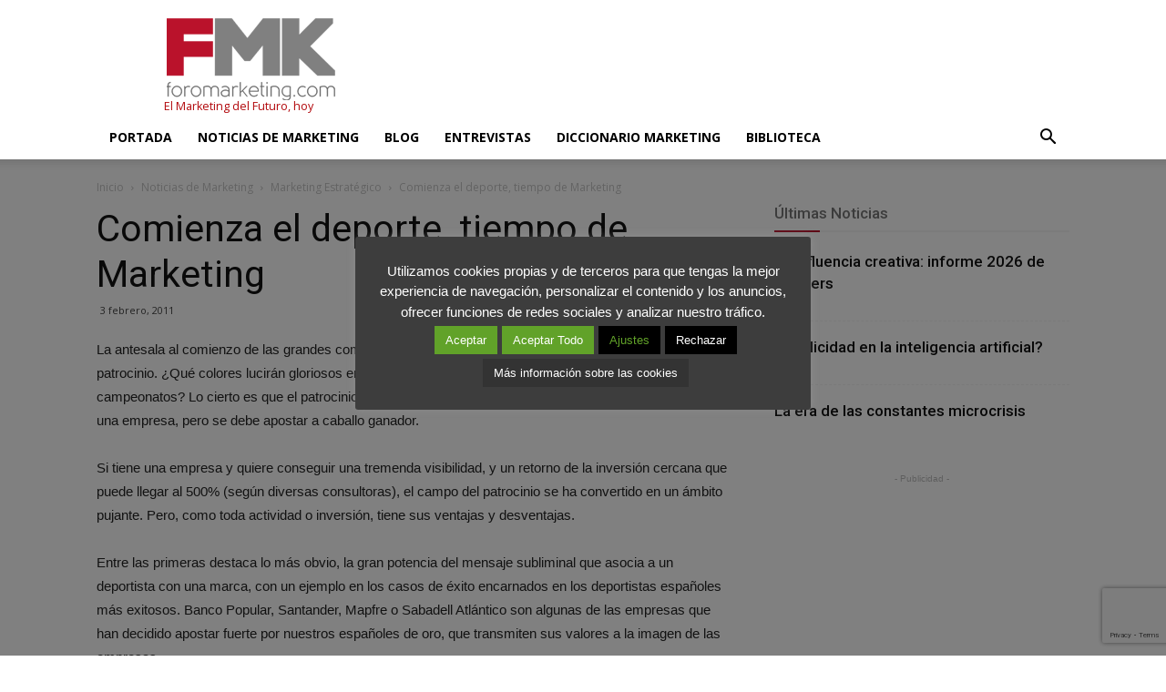

--- FILE ---
content_type: text/html; charset=UTF-8
request_url: https://www.foromarketing.com/comienza-el-deporte-tiempo-de-marketing/
body_size: 24171
content:
<!doctype html >
<!--[if IE 8]>    <html class="ie8" lang="en"> <![endif]-->
<!--[if IE 9]>    <html class="ie9" lang="en"> <![endif]-->
<!--[if gt IE 8]><!--> <html lang="es" prefix="og: http://ogp.me/ns#"> <!--<![endif]-->
<head>
    <title>Comienza el deporte, tiempo de Marketing | FMK - Foromarketing</title>
    <meta charset="UTF-8" />
    <meta name="viewport" content="width=device-width, initial-scale=1.0">
    <link rel="pingback" href="https://www.foromarketing.com/xmlrpc.php" />
    <meta http-equiv="X-UA-Compatible" content="IE=Edge" /><link rel="icon" type="image/png" href="/wp-content/uploads/2016/03/Favicon-FMK-Marketing-Foro-Internacional-Rojo.png">
<!-- This site is optimized with the Yoast SEO Premium plugin v5.8 - https://yoast.com/wordpress/plugins/seo/ -->
<link rel="canonical" href="https://www.foromarketing.com/comienza-el-deporte-tiempo-de-marketing/" />
<meta property="og:locale" content="es_ES" />
<meta property="og:type" content="article" />
<meta property="og:title" content="Comienza el deporte, tiempo de Marketing | FMK - Foromarketing" />
<meta property="og:description" content="La antesala al comienzo de las grandes competiciones deportivas es un periodo de efervescencia en el patrocinio. ¿Qué colores lucirán gloriosos en los capós o vestimentas de los deportistas que inician sus campeonatos? Lo cierto es que el patrocinio es una oportunidad maravillosa para aumentar la visibilidad de una empresa, pero se debe apostar a &hellip;" />
<meta property="og:url" content="https://www.foromarketing.com/comienza-el-deporte-tiempo-de-marketing/" />
<meta property="og:site_name" content="FMK - Foromarketing" />
<meta property="article:publisher" content="https://www.facebook.com/Foromarketing" />
<meta property="article:section" content="Marketing Estratégico" />
<meta property="article:published_time" content="2011-02-03T16:11:00+02:00" />
<meta property="article:modified_time" content="2016-10-11T11:26:21+02:00" />
<meta property="og:updated_time" content="2016-10-11T11:26:21+02:00" />
<meta name="twitter:card" content="summary_large_image" />
<meta name="twitter:description" content="La antesala al comienzo de las grandes competiciones deportivas es un periodo de efervescencia en el patrocinio. ¿Qué colores lucirán gloriosos en los capós o vestimentas de los deportistas que inician sus campeonatos? Lo cierto es que el patrocinio es una oportunidad maravillosa para aumentar la visibilidad de una empresa, pero se debe apostar a [&hellip;]" />
<meta name="twitter:title" content="Comienza el deporte, tiempo de Marketing | FMK - Foromarketing" />
<meta name="twitter:site" content="@Foromarketing" />
<meta name="twitter:creator" content="@Foromarketing" />
<script type='application/ld+json'>{"@context":"http:\/\/schema.org","@type":"WebSite","@id":"#website","url":"https:\/\/www.foromarketing.com\/","name":"FMK - Foromarketing","potentialAction":{"@type":"SearchAction","target":"https:\/\/www.foromarketing.com\/?s={search_term_string}","query-input":"required name=search_term_string"}}</script>
<script type='application/ld+json'>{"@context":"http:\/\/schema.org","@type":"Organization","url":"https:\/\/www.foromarketing.com\/comienza-el-deporte-tiempo-de-marketing\/","sameAs":["https:\/\/www.facebook.com\/Foromarketing","https:\/\/www.linkedin.com\/company\/foromarketing","https:\/\/twitter.com\/Foromarketing"],"@id":"#organization","name":"Foromarketing","logo":"https:\/\/www.foromarketing.com\/wp-content\/uploads\/2016\/02\/foromarketing_retina.png"}</script>
<!-- / Yoast SEO Premium plugin. -->

<link rel='dns-prefetch' href='//www.google.com' />
<link rel='dns-prefetch' href='//fonts.googleapis.com' />
<link rel='dns-prefetch' href='//s.w.org' />
<link rel="alternate" type="application/rss+xml" title="FMK - Foromarketing &raquo; Feed" href="https://www.foromarketing.com/feed/" />
<link rel="alternate" type="application/rss+xml" title="FMK - Foromarketing &raquo; Feed de los comentarios" href="https://www.foromarketing.com/comments/feed/" />
<link rel="alternate" type="application/rss+xml" title="FMK - Foromarketing &raquo; Comentario Comienza el deporte, tiempo de Marketing del feed" href="https://www.foromarketing.com/comienza-el-deporte-tiempo-de-marketing/feed/" />
		<script type="text/javascript">
			window._wpemojiSettings = {"baseUrl":"https:\/\/s.w.org\/images\/core\/emoji\/12.0.0-1\/72x72\/","ext":".png","svgUrl":"https:\/\/s.w.org\/images\/core\/emoji\/12.0.0-1\/svg\/","svgExt":".svg","source":{"concatemoji":"https:\/\/www.foromarketing.com\/wp-includes\/js\/wp-emoji-release.min.js?ver=a7f63e154e39772246e46541a9c1ffc7"}};
			!function(e,a,t){var n,r,o,i=a.createElement("canvas"),p=i.getContext&&i.getContext("2d");function s(e,t){var a=String.fromCharCode;p.clearRect(0,0,i.width,i.height),p.fillText(a.apply(this,e),0,0);e=i.toDataURL();return p.clearRect(0,0,i.width,i.height),p.fillText(a.apply(this,t),0,0),e===i.toDataURL()}function c(e){var t=a.createElement("script");t.src=e,t.defer=t.type="text/javascript",a.getElementsByTagName("head")[0].appendChild(t)}for(o=Array("flag","emoji"),t.supports={everything:!0,everythingExceptFlag:!0},r=0;r<o.length;r++)t.supports[o[r]]=function(e){if(!p||!p.fillText)return!1;switch(p.textBaseline="top",p.font="600 32px Arial",e){case"flag":return s([127987,65039,8205,9895,65039],[127987,65039,8203,9895,65039])?!1:!s([55356,56826,55356,56819],[55356,56826,8203,55356,56819])&&!s([55356,57332,56128,56423,56128,56418,56128,56421,56128,56430,56128,56423,56128,56447],[55356,57332,8203,56128,56423,8203,56128,56418,8203,56128,56421,8203,56128,56430,8203,56128,56423,8203,56128,56447]);case"emoji":return!s([55357,56424,55356,57342,8205,55358,56605,8205,55357,56424,55356,57340],[55357,56424,55356,57342,8203,55358,56605,8203,55357,56424,55356,57340])}return!1}(o[r]),t.supports.everything=t.supports.everything&&t.supports[o[r]],"flag"!==o[r]&&(t.supports.everythingExceptFlag=t.supports.everythingExceptFlag&&t.supports[o[r]]);t.supports.everythingExceptFlag=t.supports.everythingExceptFlag&&!t.supports.flag,t.DOMReady=!1,t.readyCallback=function(){t.DOMReady=!0},t.supports.everything||(n=function(){t.readyCallback()},a.addEventListener?(a.addEventListener("DOMContentLoaded",n,!1),e.addEventListener("load",n,!1)):(e.attachEvent("onload",n),a.attachEvent("onreadystatechange",function(){"complete"===a.readyState&&t.readyCallback()})),(n=t.source||{}).concatemoji?c(n.concatemoji):n.wpemoji&&n.twemoji&&(c(n.twemoji),c(n.wpemoji)))}(window,document,window._wpemojiSettings);
		</script>
		<style type="text/css">
img.wp-smiley,
img.emoji {
	display: inline !important;
	border: none !important;
	box-shadow: none !important;
	height: 1em !important;
	width: 1em !important;
	margin: 0 .07em !important;
	vertical-align: -0.1em !important;
	background: none !important;
	padding: 0 !important;
}
</style>
	<link rel='stylesheet' id='wp-block-library-css'  href='https://www.foromarketing.com/wp-includes/css/dist/block-library/style.min.css?ver=a7f63e154e39772246e46541a9c1ffc7' type='text/css' media='all' />
<link data-minify="1" rel='stylesheet' id='bcct_style-css'  href='https://www.foromarketing.com/wp-content/cache/min/1/wp-content/plugins/better-click-to-tweet/assets/css/styles-d857f5e7484417cf5185c0908082700f.css' type='text/css' media='all' />
<link data-minify="1" rel='stylesheet' id='contact-form-7-css'  href='https://www.foromarketing.com/wp-content/cache/min/1/wp-content/plugins/contact-form-7/includes/css/styles-5edf632ea83dc2cc86bdbe7d407753bb.css' type='text/css' media='all' />
<link data-minify="1" rel='stylesheet' id='cookie-law-info-css'  href='https://www.foromarketing.com/wp-content/cache/min/1/wp-content/plugins/cookie-law-info/public/css/cookie-law-info-public-5ce9513528d724b237c4ad1dc7096f53.css' type='text/css' media='all' />
<link data-minify="1" rel='stylesheet' id='cookie-law-info-gdpr-css'  href='https://www.foromarketing.com/wp-content/cache/min/1/wp-content/plugins/cookie-law-info/public/css/cookie-law-info-gdpr-b17b9b24b0869cd866593c4020df4e1e.css' type='text/css' media='all' />
<link rel='stylesheet' id='toc-screen-css'  href='https://www.foromarketing.com/wp-content/plugins/table-of-contents-plus/screen.min.css?ver=2002' type='text/css' media='all' />
<link rel='stylesheet' id='mc4wp-form-basic-css'  href='https://www.foromarketing.com/wp-content/plugins/mailchimp-for-wp/assets/css/form-basic.min.css?ver=4.7.5' type='text/css' media='all' />
<link data-minify="1" rel='stylesheet' id='weblator_polling-plugin-styles-css'  href='https://www.foromarketing.com/wp-content/cache/min/1/wp-content/plugins/responsive-polls/public/assets/css/public-00e52442de972031251eb6b6d1d0ec0f.css' type='text/css' media='all' />
<link rel='stylesheet' id='weblator_polling-fa-css'  href='https://www.foromarketing.com/wp-content/plugins/responsive-polls/public/assets/css/font-awesome.min.css?ver=1.7.2' type='text/css' media='all' />
<link rel='stylesheet' id='google-fonts-style-css'  href='https://fonts.googleapis.com/css?family=Open+Sans%3A300italic%2C400%2C400italic%2C600%2C600italic%2C700%7CRoboto%3A300%2C400%2C400italic%2C500%2C500italic%2C700%2C900&#038;ver=8.1' type='text/css' media='all' />
<link rel='stylesheet' id='js_composer_front-css'  href='https://www.foromarketing.com/wp-content/plugins/js_composer/assets/css/js_composer.min.css?ver=6.1' type='text/css' media='all' />
<link data-minify="1" rel='stylesheet' id='td-theme-css'  href='https://www.foromarketing.com/wp-content/cache/min/1/wp-content/themes/Newspaper/style-15fa53b2e37b18cd50e7c045f0f16f23.css' type='text/css' media='all' />
<script>if (document.location.protocol != "https:") {document.location = document.URL.replace(/^http:/i, "https:");}</script><script type='text/javascript' src='https://www.foromarketing.com/wp-includes/js/jquery/jquery.js?ver=1.12.4-wp'></script>
<script type='text/javascript' src='https://www.foromarketing.com/wp-includes/js/jquery/jquery-migrate.min.js?ver=1.4.1' defer></script>
<script type='text/javascript'>
/* <![CDATA[ */
var Cli_Data = {"nn_cookie_ids":["GoogleAdServingTest","PHPSESSID","CookieLawInfoConsent","cookielawinfo-checkbox-necessary","cookielawinfo-checkbox-functional","cookielawinfo-checkbox-performance","cookielawinfo-checkbox-analytics","cookielawinfo-checkbox-advertisement","cookielawinfo-checkbox-others","_GRECAPTCHA","test_cookie","IDE","_ga","_gid","__gads","_gat"],"cookielist":[],"non_necessary_cookies":{"necessary":["PHPSESSID","CookieLawInfoConsent","_GRECAPTCHA"],"performance":["_gat"],"analytics":["_ga","_gid","__gads"],"advertisement":["test_cookie","IDE"],"others":["GoogleAdServingTest"]},"ccpaEnabled":"","ccpaRegionBased":"","ccpaBarEnabled":"","strictlyEnabled":["necessary","obligatoire"],"ccpaType":"gdpr","js_blocking":"","custom_integration":"","triggerDomRefresh":"","secure_cookies":""};
var cli_cookiebar_settings = {"animate_speed_hide":"500","animate_speed_show":"500","background":"#3d3d3d","border":"#ba122a","border_on":"","button_1_button_colour":"#61a229","button_1_button_hover":"#4e8221","button_1_link_colour":"#ffffff","button_1_as_button":"1","button_1_new_win":"","button_2_button_colour":"#333","button_2_button_hover":"#292929","button_2_link_colour":"#ffffff","button_2_as_button":"1","button_2_hidebar":"","button_3_button_colour":"#000","button_3_button_hover":"#000000","button_3_link_colour":"#fff","button_3_as_button":"1","button_3_new_win":"","button_4_button_colour":"#000","button_4_button_hover":"#000000","button_4_link_colour":"#62a329","button_4_as_button":"1","button_7_button_colour":"#61a229","button_7_button_hover":"#4e8221","button_7_link_colour":"#ffffff","button_7_as_button":"1","button_7_new_win":"","font_family":"inherit","header_fix":"","notify_animate_hide":"","notify_animate_show":"","notify_div_id":"#cookie-law-info-bar","notify_position_horizontal":"right","notify_position_vertical":"bottom","scroll_close":"","scroll_close_reload":"","accept_close_reload":"","reject_close_reload":"","showagain_tab":"1","showagain_background":"#fff","showagain_border":"#000","showagain_div_id":"#cookie-law-info-again","showagain_x_position":"50px","text":"#ffffff","show_once_yn":"","show_once":"10000","logging_on":"","as_popup":"","popup_overlay":"1","bar_heading_text":"","cookie_bar_as":"popup","popup_showagain_position":"bottom-right","widget_position":"left"};
var log_object = {"ajax_url":"https:\/\/www.foromarketing.com\/wp-admin\/admin-ajax.php"};
/* ]]> */
</script>
<script data-minify="1" type='text/javascript' src='https://www.foromarketing.com/wp-content/cache/min/1/wp-content/plugins/cookie-law-info/public/js/cookie-law-info-public-f7c5fbe8acf736bc95d03c267ef144b8.js' defer></script>
<script data-minify="1" type='text/javascript' src='https://www.foromarketing.com/wp-content/cache/min/1/wp-content/plugins/responsive-polls/public/assets/js/vendors/excanvas-d8eef9b7e3f4a80a9f5ca4b39e2ea194.js' defer></script>
<link rel='https://api.w.org/' href='https://www.foromarketing.com/wp-json/' />
<link rel="EditURI" type="application/rsd+xml" title="RSD" href="https://www.foromarketing.com/xmlrpc.php?rsd" />
<link rel="wlwmanifest" type="application/wlwmanifest+xml" href="https://www.foromarketing.com/wp-includes/wlwmanifest.xml" /> 

<link rel='shortlink' href='https://www.foromarketing.com/?p=3630' />
<link rel="alternate" type="application/json+oembed" href="https://www.foromarketing.com/wp-json/oembed/1.0/embed?url=https%3A%2F%2Fwww.foromarketing.com%2Fcomienza-el-deporte-tiempo-de-marketing%2F" />
<link rel="alternate" type="text/xml+oembed" href="https://www.foromarketing.com/wp-json/oembed/1.0/embed?url=https%3A%2F%2Fwww.foromarketing.com%2Fcomienza-el-deporte-tiempo-de-marketing%2F&#038;format=xml" />
<style type="text/css">div#toc_container {background: #ffffff;border: 1px solid #aaaaaa;}div#toc_container p.toc_title {color: #7d2b2b;}div#toc_container p.toc_title a,div#toc_container ul.toc_list a {color: #aaaaaa;}div#toc_container p.toc_title a:hover,div#toc_container ul.toc_list a:hover {color: #7d2b2b;}div#toc_container p.toc_title a:hover,div#toc_container ul.toc_list a:hover {color: #7d2b2b;}div#toc_container p.toc_title a:visited,div#toc_container ul.toc_list a:visited {color: #7d2b2b;}</style><script type="text/javascript">
(function(url){
	if(/(?:Chrome\/26\.0\.1410\.63 Safari\/537\.31|WordfenceTestMonBot)/.test(navigator.userAgent)){ return; }
	var addEvent = function(evt, handler) {
		if (window.addEventListener) {
			document.addEventListener(evt, handler, false);
		} else if (window.attachEvent) {
			document.attachEvent('on' + evt, handler);
		}
	};
	var removeEvent = function(evt, handler) {
		if (window.removeEventListener) {
			document.removeEventListener(evt, handler, false);
		} else if (window.detachEvent) {
			document.detachEvent('on' + evt, handler);
		}
	};
	var evts = 'contextmenu dblclick drag dragend dragenter dragleave dragover dragstart drop keydown keypress keyup mousedown mousemove mouseout mouseover mouseup mousewheel scroll'.split(' ');
	var logHuman = function() {
		if (window.wfLogHumanRan) { return; }
		window.wfLogHumanRan = true;
		var wfscr = document.createElement('script');
		wfscr.type = 'text/javascript';
		wfscr.async = true;
		wfscr.src = url + '&r=' + Math.random();
		(document.getElementsByTagName('head')[0]||document.getElementsByTagName('body')[0]).appendChild(wfscr);
		for (var i = 0; i < evts.length; i++) {
			removeEvent(evts[i], logHuman);
		}
	};
	for (var i = 0; i < evts.length; i++) {
		addEvent(evts[i], logHuman);
	}
})('//www.foromarketing.com/?wordfence_lh=1&hid=3E303AD164F602E9C800A4F91BB54AE6');
</script><link data-minify="1" rel="stylesheet" href="https://www.foromarketing.com/wp-content/cache/min/1/wp-content/plugins/responsive-polls/public/assets/css/notie-e13f4fdbcfacc521ad479769d052dd77.css"><!--[if lt IE 9]><script src="https://html5shim.googlecode.com/svn/trunk/html5.js"></script><![endif]-->
    <style type="text/css">/* Mailchimp for WP - Checkbox Styles */
.mc4wp-checkbox-contact-form-7 {
  clear: both;
  display: block;
  position: static;
  width: auto; }
  .mc4wp-checkbox-contact-form-7 input {
    float: none;
    width: auto;
    position: static;
    margin: 0 6px 0 0;
    padding: 0;
    vertical-align: middle;
    display: inline-block !important;
    max-width: 21px;
    -webkit-appearance: checkbox; }
  .mc4wp-checkbox-contact-form-7 label {
    float: none;
    display: block;
    cursor: pointer;
    width: auto;
    position: static;
    margin: 0 0 16px 0; }
</style><meta name="generator" content="Powered by WPBakery Page Builder - drag and drop page builder for WordPress."/>
<style type="text/css">.broken_link, a.broken_link {
	text-decoration: line-through;
}</style>
<!-- JS generated by theme -->

<script>
    
    

	    var tdBlocksArray = []; //here we store all the items for the current page

	    //td_block class - each ajax block uses a object of this class for requests
	    function tdBlock() {
		    this.id = '';
		    this.block_type = 1; //block type id (1-234 etc)
		    this.atts = '';
		    this.td_column_number = '';
		    this.td_current_page = 1; //
		    this.post_count = 0; //from wp
		    this.found_posts = 0; //from wp
		    this.max_num_pages = 0; //from wp
		    this.td_filter_value = ''; //current live filter value
		    this.is_ajax_running = false;
		    this.td_user_action = ''; // load more or infinite loader (used by the animation)
		    this.header_color = '';
		    this.ajax_pagination_infinite_stop = ''; //show load more at page x
	    }


        // td_js_generator - mini detector
        (function(){
            var htmlTag = document.getElementsByTagName("html")[0];

            if ( navigator.userAgent.indexOf("MSIE 10.0") > -1 ) {
                htmlTag.className += ' ie10';
            }

            if ( !!navigator.userAgent.match(/Trident.*rv\:11\./) ) {
                htmlTag.className += ' ie11';
            }

            if ( /(iPad|iPhone|iPod)/g.test(navigator.userAgent) ) {
                htmlTag.className += ' td-md-is-ios';
            }

            var user_agent = navigator.userAgent.toLowerCase();
            if ( user_agent.indexOf("android") > -1 ) {
                htmlTag.className += ' td-md-is-android';
            }

            if ( -1 !== navigator.userAgent.indexOf('Mac OS X')  ) {
                htmlTag.className += ' td-md-is-os-x';
            }

            if ( /chrom(e|ium)/.test(navigator.userAgent.toLowerCase()) ) {
               htmlTag.className += ' td-md-is-chrome';
            }

            if ( -1 !== navigator.userAgent.indexOf('Firefox') ) {
                htmlTag.className += ' td-md-is-firefox';
            }

            if ( -1 !== navigator.userAgent.indexOf('Safari') && -1 === navigator.userAgent.indexOf('Chrome') ) {
                htmlTag.className += ' td-md-is-safari';
            }

            if( -1 !== navigator.userAgent.indexOf('IEMobile') ){
                htmlTag.className += ' td-md-is-iemobile';
            }

        })();




        var tdLocalCache = {};

        ( function () {
            "use strict";

            tdLocalCache = {
                data: {},
                remove: function (resource_id) {
                    delete tdLocalCache.data[resource_id];
                },
                exist: function (resource_id) {
                    return tdLocalCache.data.hasOwnProperty(resource_id) && tdLocalCache.data[resource_id] !== null;
                },
                get: function (resource_id) {
                    return tdLocalCache.data[resource_id];
                },
                set: function (resource_id, cachedData) {
                    tdLocalCache.remove(resource_id);
                    tdLocalCache.data[resource_id] = cachedData;
                }
            };
        })();

    
    
var td_viewport_interval_list=[{"limitBottom":767,"sidebarWidth":228},{"limitBottom":1018,"sidebarWidth":300},{"limitBottom":1140,"sidebarWidth":324}];
var td_ajax_url="https:\/\/www.foromarketing.com\/wp-admin\/admin-ajax.php?td_theme_name=Newspaper&v=8.1";
var td_get_template_directory_uri="https:\/\/www.foromarketing.com\/wp-content\/themes\/Newspaper";
var tds_snap_menu="snap";
var tds_logo_on_sticky="show_header_logo";
var tds_header_style="";
var td_please_wait="Por favor espera...";
var td_email_user_pass_incorrect="Usuario o contrase\u00f1a incorrecta!";
var td_email_user_incorrect="Correo electr\u00f3nico o nombre de usuario incorrecto!";
var td_email_incorrect="Correo electr\u00f3nico incorrecto!";
var tds_more_articles_on_post_enable="";
var tds_more_articles_on_post_time_to_wait="3";
var tds_more_articles_on_post_pages_distance_from_top=1000;
var tds_theme_color_site_wide="#b2080c";
var tds_smart_sidebar="enabled";
var tdThemeName="Newspaper";
var td_magnific_popup_translation_tPrev="Anterior (tecla de flecha izquierda)";
var td_magnific_popup_translation_tNext="Siguiente (tecla de flecha derecha)";
var td_magnific_popup_translation_tCounter="%curr% de %total%";
var td_magnific_popup_translation_ajax_tError="El contenido de %url% no pudo cargarse.";
var td_magnific_popup_translation_image_tError="La imagen #%curr% no pudo cargarse.";
var td_ad_background_click_link="";
var td_ad_background_click_target="";
</script>

<script>
  (function(i,s,o,g,r,a,m){i['GoogleAnalyticsObject']=r;i[r]=i[r]||function(){
  (i[r].q=i[r].q||[]).push(arguments)},i[r].l=1*new Date();a=s.createElement(o),
  m=s.getElementsByTagName(o)[0];a.async=1;a.src=g;m.parentNode.insertBefore(a,m)
  })(window,document,'script','//www.google-analytics.com/analytics.js','ga');

  ga('create', 'UA-5384015-21', 'auto');
  ga('send', 'pageview');

</script>

<!-- Global site tag (gtag.js) - G4 Google Analytics -->
<script async src="https://www.googletagmanager.com/gtag/js?id=G-8WVMFZ9XN7"></script>
<script>
  window.dataLayer = window.dataLayer || [];
  function gtag(){dataLayer.push(arguments);}
  gtag('js', new Date());

  gtag('config', 'G-8WVMFZ9XN7');
</script><script type="application/ld+json">
                        {
                            "@context": "http://schema.org",
                            "@type": "BreadcrumbList",
                            "itemListElement": [{
                            "@type": "ListItem",
                            "position": 1,
                                "item": {
                                "@type": "WebSite",
                                "@id": "https://www.foromarketing.com/",
                                "name": "Inicio"                                               
                            }
                        },{
                            "@type": "ListItem",
                            "position": 2,
                                "item": {
                                "@type": "WebPage",
                                "@id": "https://www.foromarketing.com/noticias-marketing/",
                                "name": "Noticias de Marketing"
                            }
                        },{
                            "@type": "ListItem",
                            "position": 3,
                                "item": {
                                "@type": "WebPage",
                                "@id": "https://www.foromarketing.com/noticias-marketing/marketing-estrategico/",
                                "name": "Marketing Estratégico"                                
                            }
                        },{
                            "@type": "ListItem",
                            "position": 4,
                                "item": {
                                "@type": "WebPage",
                                "@id": "https://www.foromarketing.com/comienza-el-deporte-tiempo-de-marketing/",
                                "name": "Comienza el deporte, tiempo de Marketing"                                
                            }
                        }    ]
                        }
                       </script><noscript><style> .wpb_animate_when_almost_visible { opacity: 1; }</style></noscript><noscript><style id="rocket-lazyload-nojs-css">.rll-youtube-player, [data-lazy-src]{display:none !important;}</style></noscript></head>

<body data-rsssl=1 class="post-template-default single single-post postid-3630 single-format-standard comienza-el-deporte-tiempo-de-marketing global-block-template-1 single_template_5 wpb-js-composer js-comp-ver-6.1 vc_responsive td-full-layout" itemscope="itemscope" itemtype="https://schema.org/WebPage">

        <div class="td-scroll-up"><i class="td-icon-menu-up"></i></div>
    
    <div class="td-menu-background"></div>
<div id="td-mobile-nav">
    <div class="td-mobile-container">
        <!-- mobile menu top section -->
        <div class="td-menu-socials-wrap">
            <!-- socials -->
            <div class="td-menu-socials">
                
        <span class="td-social-icon-wrap">
            <a target="_blank" href="https://www.facebook.com/FMKForomarketing/" title="Facebook">
                <i class="td-icon-font td-icon-facebook"></i>
            </a>
        </span>
        <span class="td-social-icon-wrap">
            <a target="_blank" href="https://www.linkedin.com/company/foromarketing" title="Linkedin">
                <i class="td-icon-font td-icon-linkedin"></i>
            </a>
        </span>
        <span class="td-social-icon-wrap">
            <a target="_blank" href="https://twitter.com/Foromarketing" title="Twitter">
                <i class="td-icon-font td-icon-twitter"></i>
            </a>
        </span>            </div>
            <!-- close button -->
            <div class="td-mobile-close">
                <a href="#"><i class="td-icon-close-mobile"></i></a>
            </div>
        </div>

        <!-- login section -->
        
        <!-- menu section -->
        <div class="td-mobile-content">
            <div class="menu-td-header-menu-container"><ul id="menu-td-header-menu" class="td-mobile-main-menu"><li id="menu-item-6554" class="menu-item menu-item-type-post_type menu-item-object-page menu-item-home menu-item-first menu-item-6554"><a href="https://www.foromarketing.com/">Portada</a></li>
<li id="menu-item-12168" class="menu-item menu-item-type-taxonomy menu-item-object-category current-post-ancestor menu-item-12168"><a href="https://www.foromarketing.com/noticias-marketing/">Noticias de Marketing</a></li>
<li id="menu-item-6548" class="menu-item menu-item-type-post_type menu-item-object-page menu-item-6548"><a href="https://www.foromarketing.com/blog-de-marketing/">Blog</a></li>
<li id="menu-item-24775" class="menu-item menu-item-type-taxonomy menu-item-object-category menu-item-24775"><a href="https://www.foromarketing.com/noticias-marketing/emprendedores/">Entrevistas</a></li>
<li id="menu-item-11559" class="menu-item menu-item-type-post_type menu-item-object-page menu-item-11559"><a href="https://www.foromarketing.com/glosario-de-marketing/">Diccionario Marketing</a></li>
<li id="menu-item-15399" class="menu-item menu-item-type-post_type menu-item-object-page menu-item-15399"><a href="https://www.foromarketing.com/libros-de-marketing/">Biblioteca</a></li>
</ul></div>        </div>
    </div>

    <!-- register/login section -->
    </div>    <div class="td-search-background"></div>
<div class="td-search-wrap-mob">
	<div class="td-drop-down-search" aria-labelledby="td-header-search-button">
		<form method="get" class="td-search-form" action="https://www.foromarketing.com/">
			<!-- close button -->
			<div class="td-search-close">
				<a href="#"><i class="td-icon-close-mobile"></i></a>
			</div>
			<div role="search" class="td-search-input">
				<span>Buscar</span>
				<input id="td-header-search-mob" type="text" value="" name="s" autocomplete="off" />
			</div>
		</form>
		<div id="td-aj-search-mob"></div>
	</div>
</div>    
    
    <div id="td-outer-wrap" class="td-theme-wrap">
    
        
<!--
Header style 1  // Modificado para mostrar TagLine debajo logo.
-->



<div class="td-header-wrap td-header-style-1">

    <div class="td-header-top-menu-full">
        <div class="td-container td-header-row td-header-top-menu">
            <!-- LOGIN MODAL -->
        </div>
    </div>

    <div class="td-banner-wrap-full td-logo-wrap-full">
        <div class="td-container td-header-row td-header-header">
            <div class="td-header-sp-logo">
                        <a class="td-main-logo" href="https://www.foromarketing.com/">
            <img class="td-retina-data" data-retina="/wp-content/uploads/2016/03/Logo-FMK-Foromarketing-Portal-Internacional-de-Marketing-300x147.png" src="data:image/svg+xml,%3Csvg%20xmlns='http://www.w3.org/2000/svg'%20viewBox='0%200%200%200'%3E%3C/svg%3E" alt="ForoMarketing" title="Logo ForoMarketing" data-lazy-src="https://www.foromarketing.com/wp-content/uploads/2016/02/foromarketing.png"/><noscript><img class="td-retina-data" data-retina="/wp-content/uploads/2016/03/Logo-FMK-Foromarketing-Portal-Internacional-de-Marketing-300x147.png" src="https://www.foromarketing.com/wp-content/uploads/2016/02/foromarketing.png" alt="ForoMarketing" title="Logo ForoMarketing"/></noscript>
            <span class="td-visual-hidden">FMK &#8211; Foromarketing</span>
        </a>
                    
                                        <div class="fraselogoa"><a class="frasedebajologo"> El Marketing del Futuro, hoy</a>      
                </div>
                
            </div>
                     
            <div class="td-header-sp-recs">
                <div class="td-header-rec-wrap">
    
 <!-- A generated by theme --> 

<script async src="//pagead2.googlesyndication.com/pagead/js/adsbygoogle.js"></script><div class="td-g-rec td-g-rec-id-header td_uid_1_6982293c70825_rand td_block_template_1 ">
<script type="text/javascript">
var td_screen_width = window.innerWidth;

                    if ( td_screen_width >= 1140 ) {
                        /* large monitors */
                        document.write('<ins class="adsbygoogle" style="display:inline-block;width:728px;height:90px" data-ad-client="ca-pub-5999888021818113" data-ad-slot="8349645124"></ins>');
                        (adsbygoogle = window.adsbygoogle || []).push({});
                    }
            
	                    if ( td_screen_width >= 1019  && td_screen_width < 1140 ) {
	                        /* landscape tablets */
                        document.write('<ins class="adsbygoogle" style="display:inline-block;width:468px;height:60px" data-ad-client="ca-pub-5999888021818113" data-ad-slot="8349645124"></ins>');
	                        (adsbygoogle = window.adsbygoogle || []).push({});
	                    }
	                
                    if ( td_screen_width >= 768  && td_screen_width < 1019 ) {
                        /* portrait tablets */
                        document.write('<ins class="adsbygoogle" style="display:inline-block;width:468px;height:60px" data-ad-client="ca-pub-5999888021818113" data-ad-slot="8349645124"></ins>');
                        (adsbygoogle = window.adsbygoogle || []).push({});
                    }
                
                    if ( td_screen_width < 768 ) {
                        /* Phones */
                        document.write('<ins class="adsbygoogle" style="display:inline-block;width:320px;height:50px" data-ad-client="ca-pub-5999888021818113" data-ad-slot="8349645124"></ins>');
                        (adsbygoogle = window.adsbygoogle || []).push({});
                    }
                </script>
</div>

 <!-- end A --> 


</div>                
            </div>
                  
        </div>
    </div>

    <div class="td-header-menu-wrap-full">
        <div class="td-header-menu-wrap td-header-gradient">
            <div class="td-container td-header-row td-header-main-menu">
                <div id="td-header-menu" role="navigation">
    <div id="td-top-mobile-toggle"><a href="#"><i class="td-icon-font td-icon-mobile"></i></a></div>
    <div class="td-main-menu-logo td-logo-in-header">
                <a class="td-main-logo" href="https://www.foromarketing.com/">
            <img class="td-retina-data" data-retina="/wp-content/uploads/2016/03/Logo-FMK-Foromarketing-Portal-Internacional-de-Marketing-300x147.png" src="data:image/svg+xml,%3Csvg%20xmlns='http://www.w3.org/2000/svg'%20viewBox='0%200%200%200'%3E%3C/svg%3E" alt="ForoMarketing" title="Logo ForoMarketing" data-lazy-src="https://www.foromarketing.com/wp-content/uploads/2016/02/foromarketing.png"/><noscript><img class="td-retina-data" data-retina="/wp-content/uploads/2016/03/Logo-FMK-Foromarketing-Portal-Internacional-de-Marketing-300x147.png" src="https://www.foromarketing.com/wp-content/uploads/2016/02/foromarketing.png" alt="ForoMarketing" title="Logo ForoMarketing"/></noscript>
        </a>
        </div>
    <div class="menu-td-header-menu-container"><ul id="menu-td-header-menu-1" class="sf-menu"><li class="menu-item menu-item-type-post_type menu-item-object-page menu-item-home menu-item-first td-menu-item td-normal-menu menu-item-6554"><a href="https://www.foromarketing.com/">Portada</a></li>
<li class="menu-item menu-item-type-taxonomy menu-item-object-category current-post-ancestor td-menu-item td-normal-menu menu-item-12168"><a href="https://www.foromarketing.com/noticias-marketing/">Noticias de Marketing</a></li>
<li class="menu-item menu-item-type-post_type menu-item-object-page td-menu-item td-normal-menu menu-item-6548"><a href="https://www.foromarketing.com/blog-de-marketing/">Blog</a></li>
<li class="menu-item menu-item-type-taxonomy menu-item-object-category td-menu-item td-normal-menu menu-item-24775"><a href="https://www.foromarketing.com/noticias-marketing/emprendedores/">Entrevistas</a></li>
<li class="menu-item menu-item-type-post_type menu-item-object-page td-menu-item td-normal-menu menu-item-11559"><a href="https://www.foromarketing.com/glosario-de-marketing/">Diccionario Marketing</a></li>
<li class="menu-item menu-item-type-post_type menu-item-object-page td-menu-item td-normal-menu menu-item-15399"><a href="https://www.foromarketing.com/libros-de-marketing/">Biblioteca</a></li>
</ul></div></div>


<div class="td-search-wrapper">
    <div id="td-top-search">
        <!-- Search -->
        <div class="header-search-wrap">
            <div class="dropdown header-search">
                <a id="td-header-search-button" href="#" role="button" class="dropdown-toggle " data-toggle="dropdown"><i class="td-icon-search"></i></a>
                <a id="td-header-search-button-mob" href="#" role="button" class="dropdown-toggle " data-toggle="dropdown"><i class="td-icon-search"></i></a>
            </div>
        </div>
    </div>
</div>

<div class="header-search-wrap">
	<div class="dropdown header-search">
		<div class="td-drop-down-search" aria-labelledby="td-header-search-button">
			<form method="get" class="td-search-form" action="https://www.foromarketing.com/">
				<div role="search" class="td-head-form-search-wrap">
					<input id="td-header-search" type="text" value="" name="s" autocomplete="off" /><input class="wpb_button wpb_btn-inverse btn" type="submit" id="td-header-search-top" value="Buscar" />
				</div>
			</form>
			<div id="td-aj-search"></div>
		</div>
	</div>
</div>            </div>
        </div>
    </div>

</div><div class="td-main-content-wrap td-container-wrap">

    <div class="td-container td-post-template-5 ">
        <div class="td-crumb-container"><div class="entry-crumbs"><span><a title="" class="entry-crumb" href="https://www.foromarketing.com/">Inicio</a></span> <i class="td-icon-right td-bread-sep"></i> <span><a title="Ver todas las publicaciones en Noticias de Marketing" class="entry-crumb" href="https://www.foromarketing.com/noticias-marketing/">Noticias de Marketing</a></span> <i class="td-icon-right td-bread-sep"></i> <span><a title="Ver todas las publicaciones en Marketing Estratégico" class="entry-crumb" href="https://www.foromarketing.com/noticias-marketing/marketing-estrategico/">Marketing Estratégico</a></span> <i class="td-icon-right td-bread-sep td-bred-no-url-last"></i> <span class="td-bred-no-url-last">Comienza el deporte, tiempo de Marketing</span></div></div>
            <div class="td-pb-row">
                                            <div class="td-pb-span8 td-main-content" role="main">
                                <div class="td-ss-main-content">
                                    
    <article id="post-3630" class="post-3630 post type-post status-publish format-standard hentry category-marketing-estrategico" itemscope itemtype="https://schema.org/Article">
        <div class="td-post-header">

            
            <header class="td-post-title">
                <h1 class="entry-title">Comienza el deporte, tiempo de Marketing</h1>

                

                <div class="td-module-meta-info">
                                        <span class="td-post-date td-post-date-no-dot"><time class="entry-date updated td-module-date" datetime="2011-02-03T16:11:00+00:00" >3 febrero, 2011</time></span>                                                        </div>

            </header>

        </div>

        

        <div class="td-post-content">
            
 <!-- A generated by theme --> 

<script async src="//pagead2.googlesyndication.com/pagead/js/adsbygoogle.js"></script><div class="td-g-rec td-g-rec-id-content_top td_uid_3_6982293c7109c_rand td_block_template_1 ">
<script type="text/javascript">
var td_screen_width = window.innerWidth;
</script>
</div>

 <!-- end A --> 

<p>La antesala al comienzo de las grandes competiciones deportivas es un periodo de efervescencia en el patrocinio. ¿Qué colores lucirán gloriosos en los capós o vestimentas de los deportistas que inician sus campeonatos? Lo cierto es que el patrocinio es una oportunidad maravillosa para aumentar la visibilidad de una empresa, pero se debe apostar a caballo ganador.<!--break--></p>
<p>Si tiene una empresa y quiere conseguir una tremenda visibilidad, y un retorno de la inversión cercana que puede llegar al 500% (según diversas consultoras), el campo del patrocinio se ha convertido en un ámbito pujante. Pero, como toda actividad o inversión, tiene sus ventajas y desventajas.</p>
<p>Entre las primeras destaca lo más obvio, la gran potencia del mensaje subliminal que asocia a un deportista con una marca, con un ejemplo en los casos de éxito encarnados en los deportistas españoles más exitosos. Banco Popular, Santander, Mapfre o Sabadell Atlántico son algunas de las empresas que han decidido apostar fuerte por nuestros españoles de oro, que transmiten sus valores a la imagen de las empresas.</p>
<p>Otra ventaja importante es que permite acceder a nuevos públicos de un modo poco agresivo, ideal para no levantar el resquemor del consumidor con respecto a la publicidad.</p>

 <!-- A generated by theme --> 

<script async src="//pagead2.googlesyndication.com/pagead/js/adsbygoogle.js"></script><div class="td-g-rec td-g-rec-id-content_inlineleft td_uid_2_6982293c7107b_rand td_block_template_1 ">
<script type="text/javascript">
var td_screen_width = window.innerWidth;
</script>
</div>

 <!-- end A --> 

<p>Por el contrario, podemos señalar algunas desventajas o riesgos asociados al patrocinio. Uno de los más habituales es que la empresa no puede controlar las acciones de su patrocinado en todo momento, por lo que sus errores o escándalos tocarán en mayor o menor medida a las empresas patrocinadoras.</p>
<h3>Ventajas con riesgo</h3>
<p>En este sentido, es una evidencia que determinados deportes individuales tienen más riesgo para la reputación corporativa, al estar en mayor medida tocados por el dopaje.</p>
<p>Un perfecto ejemplo de un patrocinio mal resuelto es el del golfista Tiger Woods, que tras diversos escándalos que afectaron a su imagen, fue abandonado por la inmensa mayoría de sus patrocinadores, tras haber invertido alguno de ellos grandísimas cantidades.</p>
<p>Otra tendencia más conservadora y que poco a poco va ganando posiciones<br />
es el patrocinio de una competición por completo, como el BBVA con la<br />
LFP o NBA, o Red Bull y sus patrocinios de deportes de riesgo. Sin duda,<br />
 es una manera más segura de invertir en lugar de hacerlo al arbitrio de<br />
 un solo deportista.</p>
<p>Y es que cómo en muchos aspectos en la vida, es conveniente elegir bien y esperar que la suerte no cambie. Alonso y Lorenzo ya calientan motores y sus máquinas ya lucen sus “colores de guerra” y de <strong>Marketing</strong>.</p>

 <!-- A generated by theme --> 

<script async src="//pagead2.googlesyndication.com/pagead/js/adsbygoogle.js"></script><div class="td-g-rec td-g-rec-id-content_bottom td_uid_4_6982293c710b0_rand td_block_template_1 ">
<script type="text/javascript">
var td_screen_width = window.innerWidth;

                    if ( td_screen_width >= 1140 ) {
                        /* large monitors */
                        document.write('<ins class="adsbygoogle" style="display:inline-block;width:728px;height:90px" data-ad-client="ca-pub-5999888021818113" data-ad-slot="8349645124"></ins>');
                        (adsbygoogle = window.adsbygoogle || []).push({});
                    }
            
	                    if ( td_screen_width >= 1019  && td_screen_width < 1140 ) {
	                        /* landscape tablets */
                        document.write('<ins class="adsbygoogle" style="display:inline-block;width:728px;height:90px" data-ad-client="ca-pub-5999888021818113" data-ad-slot="8349645124"></ins>');
	                        (adsbygoogle = window.adsbygoogle || []).push({});
	                    }
	                
                    if ( td_screen_width >= 768  && td_screen_width < 1019 ) {
                        /* portrait tablets */
                        document.write('<ins class="adsbygoogle" style="display:inline-block;width:728px;height:90px" data-ad-client="ca-pub-5999888021818113" data-ad-slot="8349645124"></ins>');
                        (adsbygoogle = window.adsbygoogle || []).push({});
                    }
                
                    if ( td_screen_width < 768 ) {
                        /* Phones */
                        document.write('<ins class="adsbygoogle" style="display:inline-block;width:300px;height:250px" data-ad-client="ca-pub-5999888021818113" data-ad-slot="8349645124"></ins>');
                        (adsbygoogle = window.adsbygoogle || []).push({});
                    }
                </script>
</div>

 <!-- end A --> 

        </div>


        <footer>
                        
            <div class="td-post-source-tags">
                                            </div>

                                    <div class="td-author-name vcard author" style="display: none"><span class="fn"><a href="https://www.foromarketing.com/author/adrian-gil/">Adrian Gil</a></span></div>            <span style="display: none;" itemprop="author" itemscope itemtype="https://schema.org/Person"><meta itemprop="name" content="Adrian Gil"></span><meta itemprop="datePublished" content="2011-02-03T16:11:00+00:00"><meta itemprop="dateModified" content="2016-10-11T11:26:21+02:00"><meta itemscope itemprop="mainEntityOfPage" itemType="https://schema.org/WebPage" itemid="https://www.foromarketing.com/comienza-el-deporte-tiempo-de-marketing/"/><span style="display: none;" itemprop="publisher" itemscope itemtype="https://schema.org/Organization"><span style="display: none;" itemprop="logo" itemscope itemtype="https://schema.org/ImageObject"><meta itemprop="url" content="https://www.foromarketing.com/wp-content/uploads/2016/02/foromarketing.png"></span><meta itemprop="name" content="FMK - Foromarketing"></span><meta itemprop="headline " content="Comienza el deporte, tiempo de Marketing"><span style="display: none;" itemprop="image" itemscope itemtype="https://schema.org/ImageObject"><meta itemprop="url" content="https://www.foromarketing.com/wp-content/themes/Newspaper/images/no-thumb/td_meta_replacement.png"><meta itemprop="width" content="1068"><meta itemprop="height" content="580"></span>        </footer>

    </article> <!-- /.post -->

    
                                </div>
                            </div>
                            <div class="td-pb-span4 td-main-sidebar" role="complementary">
                                <div class="td-ss-main-sidebar">
                                    <div class="td_block_wrap td_block_9 td_block_widget td_uid_5_6982293c712fd_rand td-pb-border-top td_block_template_9 td-column-1 td_block_padding td_block_bot_line"  data-td-block-uid="td_uid_5_6982293c712fd" >
<style>
.td_uid_5_6982293c712fd_rand .td-block-title > * {
                color: #777777 !important;
            }

            
            .td_uid_5_6982293c712fd_rand .td-block-title:after {
                background-color: #ba122b !important;
            }
</style><script>var block_td_uid_5_6982293c712fd = new tdBlock();
block_td_uid_5_6982293c712fd.id = "td_uid_5_6982293c712fd";
block_td_uid_5_6982293c712fd.atts = '{"limit":"3","sort":"","post_ids":"","tag_slug":"","autors_id":"","installed_post_types":"","category_id":"3","category_ids":"","custom_title":"\u00daltimas Noticias","custom_url":"\/noticias-marketing\/","show_child_cat":"","sub_cat_ajax":"","ajax_pagination":"","header_color":"","header_text_color":"#777777","ajax_pagination_infinite_stop":"","td_column_number":1,"td_ajax_preloading":"","td_ajax_filter_type":"","td_ajax_filter_ids":"","td_filter_default_txt":"All","color_preset":"","border_top":"","class":"td_block_widget td_uid_5_6982293c712fd_rand","el_class":"","offset":"","css":"","tdc_css":"","tdc_css_class":"td_uid_5_6982293c712fd_rand","tdc_css_class_style":"td_uid_5_6982293c712fd_rand_style","live_filter":"","live_filter_cur_post_id":"","live_filter_cur_post_author":"","block_template_id":"td_block_template_9"}';
block_td_uid_5_6982293c712fd.td_column_number = "1";
block_td_uid_5_6982293c712fd.block_type = "td_block_9";
block_td_uid_5_6982293c712fd.post_count = "3";
block_td_uid_5_6982293c712fd.found_posts = "3828";
block_td_uid_5_6982293c712fd.header_color = "";
block_td_uid_5_6982293c712fd.ajax_pagination_infinite_stop = "";
block_td_uid_5_6982293c712fd.max_num_pages = "1276";
tdBlocksArray.push(block_td_uid_5_6982293c712fd);
</script><div class="td-block-title-wrap"><h4 class="td-block-title"><a href="/noticias-marketing/" class="td-pulldown-size">Últimas Noticias</a></h4></div><div id=td_uid_5_6982293c712fd class="td_block_inner">

	<div class="td-block-span12">

        <div class="td_module_8 td_module_wrap td-meta-info-hide">

            <div class="item-details">
                <h3 class="entry-title td-module-title"><a href="https://www.foromarketing.com/la-influencia-creativa-keepers/" rel="bookmark" title="La influencia creativa: informe 2026 de Keepers">La influencia creativa: informe 2026 de Keepers</a></h3>
                <div class="td-module-meta-info">
                                                                                                </div>
            </div>

            
        </div>

        
	</div> <!-- ./td-block-span12 -->

	<div class="td-block-span12">

        <div class="td_module_8 td_module_wrap td-meta-info-hide">

            <div class="item-details">
                <h3 class="entry-title td-module-title"><a href="https://www.foromarketing.com/publicidad-y-openai/" rel="bookmark" title="¿Publicidad en la inteligencia artificial?">¿Publicidad en la inteligencia artificial?</a></h3>
                <div class="td-module-meta-info">
                                                                                                </div>
            </div>

            
        </div>

        
	</div> <!-- ./td-block-span12 -->

	<div class="td-block-span12">

        <div class="td_module_8 td_module_wrap td-meta-info-hide">

            <div class="item-details">
                <h3 class="entry-title td-module-title"><a href="https://www.foromarketing.com/las-microcrisis/" rel="bookmark" title="La era de las constantes microcrisis">La era de las constantes microcrisis</a></h3>
                <div class="td-module-meta-info">
                                                                                                </div>
            </div>

            
        </div>

        
	</div> <!-- ./td-block-span12 --></div></div> <!-- ./block -->
 <!-- A generated by theme --> 

<script async src="//pagead2.googlesyndication.com/pagead/js/adsbygoogle.js"></script><div class="td-g-rec td-g-rec-id-custom_ad_2 td_uid_6_6982293c73bb8_rand td_block_template_1 ">
<script type="text/javascript">
var td_screen_width = window.innerWidth;

                    if ( td_screen_width >= 1140 ) {
                        /* large monitors */
                        document.write('<span class="td-adspot-title">- Publicidad -</span><ins class="adsbygoogle" style="display:inline-block;width:300px;height:600px" data-ad-client="ca-pub-5999888021818113" data-ad-slot="9493791122"></ins>');
                        (adsbygoogle = window.adsbygoogle || []).push({});
                    }
            
	                    if ( td_screen_width >= 1019  && td_screen_width < 1140 ) {
	                        /* landscape tablets */
                        document.write('<span class="td-adspot-title">- Publicidad -</span><ins class="adsbygoogle" style="display:inline-block;width:300px;height:600px" data-ad-client="ca-pub-5999888021818113" data-ad-slot="9493791122"></ins>');
	                        (adsbygoogle = window.adsbygoogle || []).push({});
	                    }
	                
                    if ( td_screen_width >= 768  && td_screen_width < 1019 ) {
                        /* portrait tablets */
                        document.write('<span class="td-adspot-title">- Publicidad -</span><ins class="adsbygoogle" style="display:inline-block;width:300px;height:600px" data-ad-client="ca-pub-5999888021818113" data-ad-slot="9493791122"></ins>');
                        (adsbygoogle = window.adsbygoogle || []).push({});
                    }
                
                    if ( td_screen_width < 768 ) {
                        /* Phones */
                        document.write('<span class="td-adspot-title">- Publicidad -</span><ins class="adsbygoogle" style="display:inline-block;width:300px;height:250px" data-ad-client="ca-pub-5999888021818113" data-ad-slot="9493791122"></ins>');
                        (adsbygoogle = window.adsbygoogle || []).push({});
                    }
                </script>
</div>

 <!-- end A --> 

                                </div>
                            </div>
                                    </div> <!-- /.td-pb-row -->
    </div> <!-- /.td-container -->
</div> <!-- /.td-main-content-wrap -->


<!-- Instagram -->



<!-- Footer -->
<div class="td-footer-wrapper td-container-wrap td-footer-template-4 ">
    <div class="td-container">

	    <div class="td-pb-row">
		    <div class="td-pb-span12">
                		    </div>
	    </div>

        <div class="td-pb-row">

            <div class="td-pb-span12">
                <div class="td-footer-info"><div class="footer-logo-wrap"><a href="https://www.foromarketing.com/"><img class="td-retina-data" src="data:image/svg+xml,%3Csvg%20xmlns='http://www.w3.org/2000/svg'%20viewBox='0%200%200%200'%3E%3C/svg%3E" data-retina="/wp-content/uploads/2016/02/foromarketing_retina-300x99.png" alt="ForoMarketing" title="Logo ForoMarketing" width="" data-lazy-src="/wp-content/uploads/2016/02/foromarketing.png" /><noscript><img class="td-retina-data" src="/wp-content/uploads/2016/02/foromarketing.png" data-retina="/wp-content/uploads/2016/02/foromarketing_retina-300x99.png" alt="ForoMarketing" title="Logo ForoMarketing" width="" /></noscript></a></div><div class="footer-text-wrap">Foromarketing fue creado en 1997 por un grupo de profesionales y directivos del Marketing con el objetivo de convertirlo en un punto de encuentro y opinión de Marketing, Ventas y Comunicación. </div><div class="footer-social-wrap td-social-style-2">
        <span class="td-social-icon-wrap">
            <a target="_blank" href="https://www.facebook.com/FMKForomarketing/" title="Facebook">
                <i class="td-icon-font td-icon-facebook"></i>
            </a>
        </span>
        <span class="td-social-icon-wrap">
            <a target="_blank" href="https://www.linkedin.com/company/foromarketing" title="Linkedin">
                <i class="td-icon-font td-icon-linkedin"></i>
            </a>
        </span>
        <span class="td-social-icon-wrap">
            <a target="_blank" href="https://twitter.com/Foromarketing" title="Twitter">
                <i class="td-icon-font td-icon-twitter"></i>
            </a>
        </span></div></div>            </div>
        </div>
    </div>
</div>

<!-- Sub Footer -->
    <div class="td-sub-footer-container td-container-wrap ">
        <div class="td-container">
            <div class="td-pb-row">
                <div class="td-pb-span td-sub-footer-menu">
                        <div class="menu-td-demo-footer-menu-container"><ul id="menu-td-demo-footer-menu" class="td-subfooter-menu"><li id="menu-item-14844" class="menu-item menu-item-type-post_type menu-item-object-page menu-item-first td-menu-item td-normal-menu menu-item-14844"><a rel="no follow" href="https://www.foromarketing.com/aviso-legal/">Aviso Legal</a></li>
<li id="menu-item-21888" class="menu-item menu-item-type-post_type menu-item-object-page td-menu-item td-normal-menu menu-item-21888"><a rel="no follow" href="https://www.foromarketing.com/politica-de-cookies/">Política de cookies</a></li>
<li id="menu-item-14845" class="menu-item menu-item-type-post_type menu-item-object-page td-menu-item td-normal-menu menu-item-14845"><a rel="no follow" href="https://www.foromarketing.com/politica-de-privacidad/">Privacidad de datos</a></li>
<li id="menu-item-14846" class="menu-item menu-item-type-post_type menu-item-object-page td-menu-item td-normal-menu menu-item-14846"><a rel="no follow" href="https://www.foromarketing.com/contacto/">Contacto</a></li>
</ul></div>                </div>

                <div class="td-pb-span td-sub-footer-copy">
                    &copy; Copyright 2023                </div>
            </div>
        </div>
    </div>
</div><!--close td-outer-wrap-->

<!--googleoff: all--><div id="cookie-law-info-bar" data-nosnippet="true"><span>Utilizamos cookies  propias y de terceros para que tengas la mejor experiencia de navegación, personalizar el contenido y los anuncios, ofrecer funciones de redes sociales y analizar nuestro tráfico. <br />
<a role='button' tabindex='0' data-cli_action="accept" id="cookie_action_close_header"  class="medium cli-plugin-button cli-plugin-main-button cookie_action_close_header cli_action_button" style="display:inline-block; ">Aceptar</a><a id="wt-cli-accept-all-btn" tabindex="0" role='button' data-cli_action="accept_all"  class="wt-cli-element medium cli-plugin-button wt-cli-accept-all-btn cookie_action_close_header cli_action_button" >Aceptar Todo</a><a role='button' tabindex='0' class="medium cli-plugin-button cli-plugin-main-button cli_settings_button">Ajustes</a><a role='button' tabindex='0' id="cookie_action_close_header_reject"  class="medium cli-plugin-button cli-plugin-main-button cookie_action_close_header_reject cli_action_button"  data-cli_action="reject">Rechazar</a><a href="/politica-de-cookies/" id="CONSTANT_OPEN_URL"  class="medium cli-plugin-button cli-plugin-main-link" style="display:inline-block;" >Más información sobre las cookies</a></span></div><div id="cookie-law-info-again" style="display:none;" data-nosnippet="true"><span id="cookie_hdr_showagain">Política de Cookies</span></div><div class="cli-modal" data-nosnippet="true" id="cliSettingsPopup" tabindex="-1" role="dialog" aria-labelledby="cliSettingsPopup" aria-hidden="true">
  <div class="cli-modal-dialog" role="document">
	<div class="cli-modal-content cli-bar-popup">
	  	<button type="button" class="cli-modal-close" id="cliModalClose">
			<svg class="" viewBox="0 0 24 24"><path d="M19 6.41l-1.41-1.41-5.59 5.59-5.59-5.59-1.41 1.41 5.59 5.59-5.59 5.59 1.41 1.41 5.59-5.59 5.59 5.59 1.41-1.41-5.59-5.59z"></path><path d="M0 0h24v24h-24z" fill="none"></path></svg>
			<span class="wt-cli-sr-only">Cerrar</span>
	  	</button>
	  	<div class="cli-modal-body">
			<div class="cli-container-fluid cli-tab-container">
	<div class="cli-row">
		<div class="cli-col-12 cli-align-items-stretch cli-px-0">
			<div class="cli-privacy-overview">
				<h4>Resumen de la privacidad</h4>				<div class="cli-privacy-content">
					<div class="cli-privacy-content-text">Este sitio web utiliza cookies para mejorar su experiencia mientras navega por el sitio web. De ellas, las cookies clasificadas como necesarias se almacenan en su navegador, ya que son esenciales para el funcionamiento de las funciones básicas del sitio web. También utilizamos cookies de terceros que nos ayudan a analizar y comprender cómo utiliza usted este sitio web. Estas cookies se almacenan en su navegador sólo con su consentimiento. También tiene la opción de excluirse de estas cookies. Pero la exclusión de algunas de estas cookies puede afectar a su experiencia de navegación.</div>
				</div>
				<a class="cli-privacy-readmore"  aria-label="Mostrar más" tabindex="0" role="button" data-readmore-text="Mostrar más" data-readless-text="Mostrar menos"></a>			</div>
		</div>
		<div class="cli-col-12 cli-align-items-stretch cli-px-0 cli-tab-section-container">
												<div class="cli-tab-section">
						<div class="cli-tab-header">
							<a role="button" tabindex="0" class="cli-nav-link cli-settings-mobile" data-target="necessary" data-toggle="cli-toggle-tab">
								Necesarias							</a>
							<div class="wt-cli-necessary-checkbox">
                        <input type="checkbox" class="cli-user-preference-checkbox"  id="wt-cli-checkbox-necessary" data-id="checkbox-necessary" checked="checked"  />
                        <label class="form-check-label" for="wt-cli-checkbox-necessary">Necesarias</label>
                    </div>
                    <span class="cli-necessary-caption">Siempre activado</span> 						</div>
						<div class="cli-tab-content">
							<div class="cli-tab-pane cli-fade" data-id="necessary">
								<div class="wt-cli-cookie-description">
									Las cookies necesarias son absolutamente imprescindibles para que el sitio web funcione correctamente. Esta categoría sólo incluye las cookies que garantizan las funcionalidades básicas y las características de seguridad del sitio web. Estas cookies no almacenan ninguna información personal.
<table class="cookielawinfo-row-cat-table cookielawinfo-winter"><thead><tr><th class="cookielawinfo-column-1">Cookie</th><th class="cookielawinfo-column-3">Duración</th><th class="cookielawinfo-column-4">Descripción</th></tr></thead><tbody><tr class="cookielawinfo-row"><td class="cookielawinfo-column-1">cookielawinfo-checkbox-advertisement</td><td class="cookielawinfo-column-3">1 year</td><td class="cookielawinfo-column-4">Set by the GDPR Cookie Consent plugin, this cookie is used to record the user consent for the cookies in the "Advertisement" category .</td></tr><tr class="cookielawinfo-row"><td class="cookielawinfo-column-1">cookielawinfo-checkbox-analytics</td><td class="cookielawinfo-column-3">1 year</td><td class="cookielawinfo-column-4">Set by the GDPR Cookie Consent plugin, this cookie is used to record the user consent for the cookies in the "Analytics" category .</td></tr><tr class="cookielawinfo-row"><td class="cookielawinfo-column-1">cookielawinfo-checkbox-functional</td><td class="cookielawinfo-column-3">1 year</td><td class="cookielawinfo-column-4">The cookie is set by the GDPR Cookie Consent plugin to record the user consent for the cookies in the category "Functional".</td></tr><tr class="cookielawinfo-row"><td class="cookielawinfo-column-1">cookielawinfo-checkbox-necessary</td><td class="cookielawinfo-column-3">1 year</td><td class="cookielawinfo-column-4">Set by the GDPR Cookie Consent plugin, this cookie is used to record the user consent for the cookies in the "Necessary" category .</td></tr><tr class="cookielawinfo-row"><td class="cookielawinfo-column-1">cookielawinfo-checkbox-others</td><td class="cookielawinfo-column-3">1 year</td><td class="cookielawinfo-column-4">Set by the GDPR Cookie Consent plugin, this cookie is used to store the user consent for cookies in the category "Others".</td></tr><tr class="cookielawinfo-row"><td class="cookielawinfo-column-1">cookielawinfo-checkbox-performance</td><td class="cookielawinfo-column-3">1 year</td><td class="cookielawinfo-column-4">Set by the GDPR Cookie Consent plugin, this cookie is used to store the user consent for cookies in the category "Performance".</td></tr><tr class="cookielawinfo-row"><td class="cookielawinfo-column-1">CookieLawInfoConsent</td><td class="cookielawinfo-column-3">1 year</td><td class="cookielawinfo-column-4">Records the default button state of the corresponding category &amp; the status of CCPA. It works only in coordination with the primary cookie.</td></tr><tr class="cookielawinfo-row"><td class="cookielawinfo-column-1">PHPSESSID</td><td class="cookielawinfo-column-3">session</td><td class="cookielawinfo-column-4">This cookie is native to PHP applications. The cookie is used to store and identify a users' unique session ID for the purpose of managing user session on the website. The cookie is a session cookies and is deleted when all the browser windows are closed.</td></tr><tr class="cookielawinfo-row"><td class="cookielawinfo-column-1">_GRECAPTCHA</td><td class="cookielawinfo-column-3">5 months 27 days</td><td class="cookielawinfo-column-4">This cookie is set by the Google recaptcha service to identify bots to protect the website against malicious spam attacks.</td></tr></tbody></table>								</div>
							</div>
						</div>
					</div>
																	<div class="cli-tab-section">
						<div class="cli-tab-header">
							<a role="button" tabindex="0" class="cli-nav-link cli-settings-mobile" data-target="functional" data-toggle="cli-toggle-tab">
								Funcionales							</a>
							<div class="cli-switch">
                        <input type="checkbox" id="wt-cli-checkbox-functional" class="cli-user-preference-checkbox"  data-id="checkbox-functional"  checked='checked' />
                        <label for="wt-cli-checkbox-functional" class="cli-slider" data-cli-enable="Activado" data-cli-disable="Desactivado"><span class="wt-cli-sr-only">Funcionales</span></label>
                    </div>						</div>
						<div class="cli-tab-content">
							<div class="cli-tab-pane cli-fade" data-id="functional">
								<div class="wt-cli-cookie-description">
									Las cookies funcionales ayudan a realizar ciertas funcionalidades como compartir el contenido del sitio web en las plataformas de las redes sociales, recoger opiniones y otras características de terceros.
								</div>
							</div>
						</div>
					</div>
																	<div class="cli-tab-section">
						<div class="cli-tab-header">
							<a role="button" tabindex="0" class="cli-nav-link cli-settings-mobile" data-target="performance" data-toggle="cli-toggle-tab">
								Rendimiento							</a>
							<div class="cli-switch">
                        <input type="checkbox" id="wt-cli-checkbox-performance" class="cli-user-preference-checkbox"  data-id="checkbox-performance"  />
                        <label for="wt-cli-checkbox-performance" class="cli-slider" data-cli-enable="Activado" data-cli-disable="Desactivado"><span class="wt-cli-sr-only">Rendimiento</span></label>
                    </div>						</div>
						<div class="cli-tab-content">
							<div class="cli-tab-pane cli-fade" data-id="performance">
								<div class="wt-cli-cookie-description">
									Las cookies de rendimiento se utilizan para entender y analizar los índices de rendimiento clave del sitio web, lo que ayuda a ofrecer una mejor experiencia de usuario a los visitantes.
<table class="cookielawinfo-row-cat-table cookielawinfo-winter"><thead><tr><th class="cookielawinfo-column-1">Cookie</th><th class="cookielawinfo-column-3">Duración</th><th class="cookielawinfo-column-4">Descripción</th></tr></thead><tbody><tr class="cookielawinfo-row"><td class="cookielawinfo-column-1">_gat</td><td class="cookielawinfo-column-3">1 minute</td><td class="cookielawinfo-column-4">This cookie is installed by Google Universal Analytics to restrain request rate and thus limit the collection of data on high traffic sites.</td></tr></tbody></table>								</div>
							</div>
						</div>
					</div>
																	<div class="cli-tab-section">
						<div class="cli-tab-header">
							<a role="button" tabindex="0" class="cli-nav-link cli-settings-mobile" data-target="analytics" data-toggle="cli-toggle-tab">
								Analíticas							</a>
							<div class="cli-switch">
                        <input type="checkbox" id="wt-cli-checkbox-analytics" class="cli-user-preference-checkbox"  data-id="checkbox-analytics"  />
                        <label for="wt-cli-checkbox-analytics" class="cli-slider" data-cli-enable="Activado" data-cli-disable="Desactivado"><span class="wt-cli-sr-only">Analíticas</span></label>
                    </div>						</div>
						<div class="cli-tab-content">
							<div class="cli-tab-pane cli-fade" data-id="analytics">
								<div class="wt-cli-cookie-description">
									Las cookies analíticas se utilizan para entender cómo los visitantes interactúan con el sitio web. Estas cookies ayudan a proporcionar información sobre las métricas del número de visitantes, la tasa de rebote, la fuente de tráfico, etc. <table class="cookielawinfo-row-cat-table cookielawinfo-winter"><thead><tr><th class="cookielawinfo-column-1">Cookie</th><th class="cookielawinfo-column-3">Duración</th><th class="cookielawinfo-column-4">Descripción</th></tr></thead><tbody><tr class="cookielawinfo-row"><td class="cookielawinfo-column-1">_ga</td><td class="cookielawinfo-column-3">2 years</td><td class="cookielawinfo-column-4">The _ga cookie, installed by Google Analytics, calculates visitor, session and campaign data and also keeps track of site usage for the site's analytics report. The cookie stores information anonymously and assigns a randomly generated number to recognize unique visitors.</td></tr><tr class="cookielawinfo-row"><td class="cookielawinfo-column-1">_gid</td><td class="cookielawinfo-column-3">1 day</td><td class="cookielawinfo-column-4">Installed by Google Analytics, _gid cookie stores information on how visitors use a website, while also creating an analytics report of the website's performance. Some of the data that are collected include the number of visitors, their source, and the pages they visit anonymously.</td></tr><tr class="cookielawinfo-row"><td class="cookielawinfo-column-1">__gads</td><td class="cookielawinfo-column-3">1 year 24 days</td><td class="cookielawinfo-column-4">The __gads cookie, set by Google, is stored under DoubleClick domain and tracks the number of times users see an advert, measures the success of the campaign and calculates its revenue. This cookie can only be read from the domain they are set on and will not track any data while browsing through other sites.</td></tr></tbody></table>								</div>
							</div>
						</div>
					</div>
																	<div class="cli-tab-section">
						<div class="cli-tab-header">
							<a role="button" tabindex="0" class="cli-nav-link cli-settings-mobile" data-target="advertisement" data-toggle="cli-toggle-tab">
								Publicidad							</a>
							<div class="cli-switch">
                        <input type="checkbox" id="wt-cli-checkbox-advertisement" class="cli-user-preference-checkbox"  data-id="checkbox-advertisement"  />
                        <label for="wt-cli-checkbox-advertisement" class="cli-slider" data-cli-enable="Activado" data-cli-disable="Desactivado"><span class="wt-cli-sr-only">Publicidad</span></label>
                    </div>						</div>
						<div class="cli-tab-content">
							<div class="cli-tab-pane cli-fade" data-id="advertisement">
								<div class="wt-cli-cookie-description">
									Las cookies de publicidad se utilizan para ofrecer a los visitantes anuncios y campañas de marketing relevantes. Estas cookies rastrean a los visitantes en los sitios web y recopilan información para ofrecer anuncios personalizados.
<table class="cookielawinfo-row-cat-table cookielawinfo-winter"><thead><tr><th class="cookielawinfo-column-1">Cookie</th><th class="cookielawinfo-column-3">Duración</th><th class="cookielawinfo-column-4">Descripción</th></tr></thead><tbody><tr class="cookielawinfo-row"><td class="cookielawinfo-column-1">IDE</td><td class="cookielawinfo-column-3">1 year 24 days</td><td class="cookielawinfo-column-4">Google DoubleClick IDE cookies are used to store information about how the user uses the website to present them with relevant ads and according to the user profile.</td></tr><tr class="cookielawinfo-row"><td class="cookielawinfo-column-1">test_cookie</td><td class="cookielawinfo-column-3">15 minutes</td><td class="cookielawinfo-column-4">The test_cookie is set by doubleclick.net and is used to determine if the user's browser supports cookies.</td></tr></tbody></table>								</div>
							</div>
						</div>
					</div>
																	<div class="cli-tab-section">
						<div class="cli-tab-header">
							<a role="button" tabindex="0" class="cli-nav-link cli-settings-mobile" data-target="others" data-toggle="cli-toggle-tab">
								Otras							</a>
							<div class="cli-switch">
                        <input type="checkbox" id="wt-cli-checkbox-others" class="cli-user-preference-checkbox"  data-id="checkbox-others"  />
                        <label for="wt-cli-checkbox-others" class="cli-slider" data-cli-enable="Activado" data-cli-disable="Desactivado"><span class="wt-cli-sr-only">Otras</span></label>
                    </div>						</div>
						<div class="cli-tab-content">
							<div class="cli-tab-pane cli-fade" data-id="others">
								<div class="wt-cli-cookie-description">
									Otras cookies no categorizadas son aquellas que están siendo analizadas y que aún no han sido clasificadas en una categoría.
<table class="cookielawinfo-row-cat-table cookielawinfo-winter"><thead><tr><th class="cookielawinfo-column-1">Cookie</th><th class="cookielawinfo-column-3">Duración</th><th class="cookielawinfo-column-4">Descripción</th></tr></thead><tbody><tr class="cookielawinfo-row"><td class="cookielawinfo-column-1">GoogleAdServingTest</td><td class="cookielawinfo-column-3">session</td><td class="cookielawinfo-column-4">No description</td></tr></tbody></table>								</div>
							</div>
						</div>
					</div>
										</div>
	</div>
</div>
	  	</div>
	  	<div class="cli-modal-footer">
			<div class="wt-cli-element cli-container-fluid cli-tab-container">
				<div class="cli-row">
					<div class="cli-col-12 cli-align-items-stretch cli-px-0">
						<div class="cli-tab-footer wt-cli-privacy-overview-actions">
						
															<a id="wt-cli-privacy-save-btn" role="button" tabindex="0" data-cli-action="accept" class="wt-cli-privacy-btn cli_setting_save_button wt-cli-privacy-accept-btn cli-btn">GUARDAR Y ACEPTAR</a>
													</div>
												<div class="wt-cli-ckyes-footer-section">
							<div class="wt-cli-ckyes-brand-logo">Funciona con <a href="https://www.cookieyes.com/"><img src="data:image/svg+xml,%3Csvg%20xmlns='http://www.w3.org/2000/svg'%20viewBox='0%200%200%200'%3E%3C/svg%3E" alt="CookieYes Logo" data-lazy-src="https://www.foromarketing.com/wp-content/plugins/cookie-law-info/public/images/logo-cookieyes.svg"><noscript><img src="https://www.foromarketing.com/wp-content/plugins/cookie-law-info/public/images/logo-cookieyes.svg" alt="CookieYes Logo"></noscript></a></div>
						</div>
						
					</div>
				</div>
			</div>
		</div>
	</div>
  </div>
</div>
<div class="cli-modal-backdrop cli-fade cli-settings-overlay"></div>
<div class="cli-modal-backdrop cli-fade cli-popupbar-overlay"></div>
<!--googleon: all-->

    <!--

        Theme: Newspaper by tagDiv.com 2017
        Version: 8.1 (rara)
        Deploy mode: deploy
        Speed booster: v4.5

        uid: 6982293c76831
    -->

    
<!-- Custom css form theme panel -->
<style type="text/css" media="screen">
/* custom css theme panel */
/* 
HOJA DE ESTILO PARA CONTACTFORM / NEWSLETTER
*/

div.wpcf7 {
    box-sizing: border-box;
	background-color: #f5f5f5;
	border: 1px solid transparent;
    border-color: #dddddd;
	border-bottom: 1px solid transparent;
    border-top-left-radius: 3px;
    border-top-right-radius: 3px;
    padding: 0px 15px;
    color: #333333;
	box-shadow: 0 1px 10px rgba(0, 0, 0, 0.30);
	}

div.wpcf7-response-output {
	margin: 2em 0.5em 1em;
	padding: 0.2em 1em;
}

div.wpcf7 .screen-reader-response {
	position: absolute;
	overflow: hidden;
	clip: rect(1px, 1px, 1px, 1px);
	height: 1px;
	width: 1px;
	margin: 0;
	padding: 0;
	border: 0;
}

div.wpcf7-mail-sent-ok {
	border: 2px solid #398f14;
}

div.wpcf7-mail-sent-ng {
	border: 2px solid #ff0000;
}

div.wpcf7-spam-blocked {
	border: 2px solid #ffa500;
}

div.wpcf7-validation-errors {
	border: 2px solid #B30035;
}

.wpcf7-form-control-wrap {
	position: relative;
}

span.wpcf7-not-valid-tip {
	color: #f00;
	font-size: 11px;
	display: block;
}

.use-floating-validation-tip span.wpcf7-not-valid-tip {
	position: absolute;
	top: 20%;
	left: 20%;
	z-index: 100;
	border: 1px solid #ff0000;
	background: #fff;
	padding: .2em .8em;
}

span.wpcf7-list-item {
	margin-left: 0.5em;
}

.wpcf7-display-none {
	display: none;
}

div.wpcf7 img.ajax-loader {
	border: none;
	vertical-align: middle;
	margin-left: -50px;
}

div.wpcf7 div.ajax-error {
	display: none;
}

.wpcf7-form-control-wrap br { display: none; }
.wpcf7-form-control-wrap p { display: none; }

div.wpcf7 .placeheld {
	color: #888;
}

div.wpcf7 p {
margin-bottom: 5px;
line-height: 20px;
font-size:12px;
}

div.wpcf7 {

line-height: 20px;
}

div.wpcf7 img.ajax-loader {
margin-bottom: -45px;
}



div.wpcf7 input {
  height:38px;
  font-size:14px;
  width:100%;
  box-sizing: border-box; 
  border-radius:3px;
  border-width:1px;
  border-style:solid;
  border-color:transparent;
}
div.wpcf7 input[type="text"] {
  padding:2px 12px;
  margin-bottom:8px;
  border-color:#c9c9c9;
  box-shadow:inset 0 1px 3px rgba(0,0,0,0.25);
}
div.wpcf7 input[type="submit"] {
  color:#fff;
  font-weight:bold;
  font-family:'Open Sans', sans-serif;
  border-color:#1c385c;
  box-shadow:inset 0 1px 0 #7fade7;
  text-shadow:0 -1px #34629f;
  background: linear-gradient(to top, #3e74bb 0, #4887dd 100%);
}
#newsletter {
  width:300px;
  height:250px;
  margin:0 auto;
  background:#fff;
  position:relative;
  border-radius:4px;
  z-index:20;
}
#newsletter:before {
  display:block;
  content:"";
  height:5px;
  width:100%;
  top:-20px;
  right:-20px;
  left:-20px;
  border-top-right-radius:4px;
  border-top-left-radius:4px;
  background: repeating-linear-gradient(-225deg, #4782ce, #4782ce 12px, #fff 12px, #fff 24px, #ea222e 24px, #ea222e 36px, #fff 36px, #fff 48px);
}
#newsletter .seal {
  position:absolute;
  top:-1px;
  right:0;
}
#newsletter .seal:before,
#newsletter .seal:after {
  display:block;
  content:"";
  border:1px solid #dcdcdc;
  border-radius:50%;
  position:absolute;
}
#newsletter .seal:before {
  width:50px;
  height:50px;
  top:8px;
  right:8px;
}
#newsletter .seal:after {
  width:60px;
  height:60px;
  top:3px;
  right:3px;
}
#newsletter .seal i {
  position:absolute;
  font-size:24px;
  color:#afafaf;
  top:20px;
  right:22px;
  transform: rotate(12deg);
}
#newsletter form {
  padding:24px 20px 20px;
}
#newsletter form .title {
  font-size:24px;
  font-weight:100;
  color:#4783ce;
  margin-bottom:5px;
}
#newsletter form label {
  display:block;
  font-size:16px;
  line-height:24px;
  color:#818181;
  margin-bottom:20px;
}
.shadow {
  width:240px;
  height:30px;
  margin:0 auto;
  box-shadow:10px 10px 15px rgba(0,0,0,0.4);
  border-radius:50%;
  position:relative;
  top:-30px;
  z-index:10;
}




.div.wpcf7 .newsletter-heading {
    border: 1px solid transparent;
    border-radius: 4px;
    box-shadow: 0 1px 1px rgba(0, 0, 0, 0.05);
    margin-bottom: 20px;
    background-color: #f5f5f5;
    border-color: #dddddd;
    color: #333333;
}

.newsletter-heading-texto {
  font-size: 15px;
  font-weight: bolder;
  color:  #B30035;
  margin: 2%;
  text-align: center;


}

.acceptance-885 {
font-size: 5px;

}


.margin-bottom-sm {
    margin-bottom: 5px !important;
}

.input-group {
    border-collapse: separate;
    display: table;
    position: relative;
	box-sizing: border-box;
}

.input-group-addon:first-child {
    border-right: 0 none;
	}

.input-group .form-control:first-child, .input-group-addon:first-child, .input-group-btn:first-child > .btn, .input-group-btn:first-child > .btn-group > .btn, .input-group-btn:first-child > .dropdown-toggle, .input-group-btn:last-child > .btn:not(:last-child):not(.dropdown-toggle), .input-group-btn:last-child > .btn-group:not(:last-child) > .btn {
    border-bottom-right-radius: 0;
    border-top-right-radius: 0;
}

.input-group-addon {
    background-color: #eeeeee;
    border: 1px solid #cccccc;
    border-radius: 4px;
    color: #555555;
    font-size: 14px;
    font-weight: normal;
    line-height: 1;
    padding: 6px 12px;
    text-align: center;
}

.input-group-addon, .input-group-btn {
    vertical-align: middle;
    white-space: nowrap;
    width: 1%;
}
.input-group-addon, .input-group-btn, .input-group .form-control {
    display: table-cell;
}



/* 
OCULTA UN DESPLEGABLE DE CATEGORIAS...
*/


.td-category-header .td-category-pulldown-filter {
display: none;
}



/* 
FONDO PARA LAS CATEGORIAS
*/

.Aplausos {
 background-color: #8DDB55!important;
} 

.Espaldas {
 background-color: #E04747!important;
} 

/* 
DIV ALTO PARA BIBLIOTECA, modulo1
*/

.td_module_1 .td-module-thumb {
    height: 375px;
}


/* -------------------------------------------------------------------
  FRASE TAGLINE DEBAJO LOGO 
----------------------------------------------------------------------  */

h1.frasedebajologo  {

 font-size: 13px;
 color: #b2080c;
 
}

a.frasedebajologo  {

 font-size: 0.9em;
 
}

.fraselogoa {
    
    margin: 85px 22px;
    position: relative;
	width: 200px;
 
}

.fraselogoh1 {
    
    margin: 77px 27px;
    position: relative;
	width: 200px;
 
}


/*  ----------------------------------------------------------------------------
    BIBLIOTECA  -- Module 16 
*/

.biblioteca  {padding-bottom: 100px !important;}
.biblioteca .entry-thumb {
    
    height: 100% !important;
    max-width: 100%;
    width: 100%!important;
    
}
.td_module_1 .td-module-thumb {
    height: 460px;
}

    




/*  ----------------------------------------------------------------------------
    APLAUSOS Y ESPALDAS  -- Module mx4
*/

.espaldas {
border-radius: 8px 0px 10px 10px;
-moz-border-radius: 8px 0px 10px 10px;
-webkit-border-radius: 8px 0px 10px 10px;
border: 2px solid #f70808;
margin-bottom: 10px !important;
}

.aplausos {
border-radius: 8px 0px 10px 10px;
-moz-border-radius: 8px 0px 10px 10px;
-webkit-border-radius: 8px 0px 10px 10px;
border: 2px solid #36D900;
margin-bottom: 7px !important;
}

/* -------------------------------------------------------------------
  FIX MARGEN LOGO PARA QUE QUEPA FRASE DEBAJO.
----------------------------------------------------------------------  */

.td-header-style-1 .td-header-sp-logo {
  margin: 20px 28px 9px 28px!important;
}

/*  ----------------------------------------------------------------------------
    SOCIAL COUNTER PLUGIN - SE AÑADE CLASE CSS BOTON LINKEDIN
*/

.td-sp-linkedin {
  background-image: url('https://www.foromarketing.com/wp-content/themes/Newspaper/images/sprite/linkedin.png');
  background-repeat: no-repeat;
  display: block;
  width: 32px;
  height: 32px;
  }
  
  .td_social_linkedin {
  background-color: #0076B4;
}


.td-g-rec-id-content_inlineleft, .td-a-rec-id-content_inlineleft {
    margin: 0px 15px;
}


/*  ----------------------------------------------------------------------------
    FORMULARIO NEWSLETTER
*/
.mc4wp-form-14767 {
    
    background: #f1f1f1 none repeat scroll 0 0;
    color: #fff;
    padding: 20px;
    border-radius: 8px;
    text-align: center;
   
}


.p_formulario_newsletter {
    color: #898989;
    font-size: 20px !important;
    line-height: 27px !important;
    margin-bottom: 10px !important;
}

.boton_newsletter_submit
 {
  margin: 0 0 0 20px !important;
  background-color: #A00934 !important;
  border-radius: 5px !important;
  font-size: 20px!important;
  transition: background-color 0.4s ease 0s;
}

.boton_newsletter_submit:hover {
  background-color: #222222 !important;
}

.mc4wp-form-14767 .input_email_newsletter
 {
  background-color:white!important;
  border-radius: 6px !important;
  color:#777!important;
  font-size: 20px!important;
  transition: background-color 0.4s ease 0s!important;
}

.input_email_newsletter:hover {
  background-color: #222222 !important;
}


.mc4wp-form-basic input[type="email"] {
    margin-bottom: 17px;
    display: inline!important;
    text-align: center!important;
    border: 1px solid #e1e1e1!important;
    color: #444!important;
 font-size: 14px !important;
    height: 40px !important;
    line-height: 21px!important;
    max-width: 100%!important;
    padding: 3px 9px!important;
    width: 90%!important;
    border-radius: 8px!important;
}


.acceptance-330 input {
    height: 0px !important;
    width: 0px!important;
}


</style>

<link data-minify="1" rel='stylesheet' id='cookie-law-info-table-css'  href='https://www.foromarketing.com/wp-content/cache/min/1/wp-content/plugins/cookie-law-info/public/css/cookie-law-info-table-32d0f83efbf0794faf6bb57d144e777c.css' type='text/css' media='all' />
<script type='text/javascript'>
/* <![CDATA[ */
var wpcf7 = {"apiSettings":{"root":"https:\/\/www.foromarketing.com\/wp-json\/contact-form-7\/v1","namespace":"contact-form-7\/v1"},"cached":"1"};
/* ]]> */
</script>
<script data-minify="1" type='text/javascript' src='https://www.foromarketing.com/wp-content/cache/min/1/wp-content/plugins/contact-form-7/includes/js/scripts-300cff5db02d5112c09717ff127e8a88.js' defer></script>
<script type='text/javascript'>
/* <![CDATA[ */
var tocplus = {"visibility_show":"Mostrar","visibility_hide":"Ocultar","visibility_hide_by_default":"1","width":"Auto"};
/* ]]> */
</script>
<script type='text/javascript' src='https://www.foromarketing.com/wp-content/plugins/table-of-contents-plus/front.min.js?ver=2002' defer></script>
<script type='text/javascript' src='https://www.google.com/recaptcha/api.js?render=6Lf8a6oUAAAAABjpzhDhVLmcyv1YH_QbiLt6w6-k&#038;ver=3.0'></script>
<script data-minify="1" type='text/javascript' src='https://www.foromarketing.com/wp-content/cache/min/1/wp-content/plugins/responsive-polls/public/assets/js/vendors/chartjs_new-252495dd6af76afeaa3f2b801116713c.js' defer></script>
<script data-minify="1" type='text/javascript' src='https://www.foromarketing.com/wp-content/cache/min/1/wp-content/plugins/responsive-polls/public/assets/js/app/legend-cef645d65c535a3c294fd3bc6beea3be.js' defer></script>
<script type='text/javascript'>
/* <![CDATA[ */
var ajaxurl = "https:\/\/www.foromarketing.com\/wp-admin\/admin-ajax.php";
/* ]]> */
</script>
<script data-minify="1" type='text/javascript' src='https://www.foromarketing.com/wp-content/cache/min/1/wp-content/plugins/responsive-polls/public/assets/js/app/poll-1d79064c43979853233783a1a4f25cf1.js' defer></script>
<script data-minify="1" type='text/javascript' src='https://www.foromarketing.com/wp-content/cache/min/1/wp-content/plugins/responsive-polls/public/assets/js/app/poll-init-5826247100522ffe4ee0f80e3d6e8857.js' defer></script>
<script type='text/javascript' src='https://www.foromarketing.com/wp-content/themes/Newspaper/js/tagdiv_theme.min.js?ver=8.1' defer></script>
<script type='text/javascript' src='https://www.foromarketing.com/wp-includes/js/comment-reply.min.js?ver=a7f63e154e39772246e46541a9c1ffc7' defer></script>
<script type='text/javascript' src='https://www.foromarketing.com/wp-includes/js/wp-embed.min.js?ver=a7f63e154e39772246e46541a9c1ffc7' defer></script>
<script type="text/javascript">
( function( grecaptcha, sitekey, actions ) {

	var wpcf7recaptcha = {

		execute: function( action ) {
			grecaptcha.execute(
				sitekey,
				{ action: action }
			).then( function( token ) {
				var forms = document.getElementsByTagName( 'form' );

				for ( var i = 0; i < forms.length; i++ ) {
					var fields = forms[ i ].getElementsByTagName( 'input' );

					for ( var j = 0; j < fields.length; j++ ) {
						var field = fields[ j ];

						if ( 'g-recaptcha-response' === field.getAttribute( 'name' ) ) {
							field.setAttribute( 'value', token );
							break;
						}
					}
				}
			} );
		},

		executeOnHomepage: function() {
			wpcf7recaptcha.execute( actions[ 'homepage' ] );
		},

		executeOnContactform: function() {
			wpcf7recaptcha.execute( actions[ 'contactform' ] );
		},

	};

	grecaptcha.ready(
		wpcf7recaptcha.executeOnHomepage
	);

	document.addEventListener( 'change',
		wpcf7recaptcha.executeOnContactform, false
	);

	document.addEventListener( 'wpcf7submit',
		wpcf7recaptcha.executeOnHomepage, false
	);

} )(
	grecaptcha,
	'6Lf8a6oUAAAAABjpzhDhVLmcyv1YH_QbiLt6w6-k',
	{"homepage":"homepage","contactform":"contactform"}
);
</script>

<!-- JS generated by theme -->

<script>
    

                jQuery().ready(function jQuery_ready() {
                    tdAjaxCount.tdGetViewsCountsAjax("post","[3630]");
                });
            

	

		(function(){
			var html_jquery_obj = jQuery('html');

			if (html_jquery_obj.length && (html_jquery_obj.is('.ie8') || html_jquery_obj.is('.ie9'))) {

				var path = 'https://www.foromarketing.com/wp-content/themes/Newspaper/style.css';

				jQuery.get(path, function(data) {

					var str_split_separator = '#td_css_split_separator';
					var arr_splits = data.split(str_split_separator);
					var arr_length = arr_splits.length;

					if (arr_length > 1) {

						var dir_path = 'https://www.foromarketing.com/wp-content/themes/Newspaper';
						var splited_css = '';

						for (var i = 0; i < arr_length; i++) {
							if (i > 0) {
								arr_splits[i] = str_split_separator + ' ' + arr_splits[i];
							}
							//jQuery('head').append('<style>' + arr_splits[i] + '</style>');

							var formated_str = arr_splits[i].replace(/\surl\(\'(?!data\:)/gi, function regex_function(str) {
								return ' url(\'' + dir_path + '/' + str.replace(/url\(\'/gi, '').replace(/^\s+|\s+$/gm,'');
							});

							splited_css += "<style>" + formated_str + "</style>";
						}

						var td_theme_css = jQuery('link#td-theme-css');

						if (td_theme_css.length) {
							td_theme_css.after(splited_css);
						}
					}
				});
			}
		})();

	
	
</script>


<!-- Header style compiled by theme -->

<style>
    
.td-header-wrap .black-menu .sf-menu > .current-menu-item > a,
    .td-header-wrap .black-menu .sf-menu > .current-menu-ancestor > a,
    .td-header-wrap .black-menu .sf-menu > .current-category-ancestor > a,
    .td-header-wrap .black-menu .sf-menu > li > a:hover,
    .td-header-wrap .black-menu .sf-menu > .sfHover > a,
    .td-header-style-12 .td-header-menu-wrap-full,
    .sf-menu > .current-menu-item > a:after,
    .sf-menu > .current-menu-ancestor > a:after,
    .sf-menu > .current-category-ancestor > a:after,
    .sf-menu > li:hover > a:after,
    .sf-menu > .sfHover > a:after,
    .td-header-style-12 .td-affix,
    .header-search-wrap .td-drop-down-search:after,
    .header-search-wrap .td-drop-down-search .btn:hover,
    input[type=submit]:hover,
    .td-read-more a,
    .td-post-category:hover,
    .td-grid-style-1.td-hover-1 .td-big-grid-post:hover .td-post-category,
    .td-grid-style-5.td-hover-1 .td-big-grid-post:hover .td-post-category,
    .td_top_authors .td-active .td-author-post-count,
    .td_top_authors .td-active .td-author-comments-count,
    .td_top_authors .td_mod_wrap:hover .td-author-post-count,
    .td_top_authors .td_mod_wrap:hover .td-author-comments-count,
    .td-404-sub-sub-title a:hover,
    .td-search-form-widget .wpb_button:hover,
    .td-rating-bar-wrap div,
    .td_category_template_3 .td-current-sub-category,
    .dropcap,
    .td_wrapper_video_playlist .td_video_controls_playlist_wrapper,
    .wpb_default,
    .wpb_default:hover,
    .td-left-smart-list:hover,
    .td-right-smart-list:hover,
    .woocommerce-checkout .woocommerce input.button:hover,
    .woocommerce-page .woocommerce a.button:hover,
    .woocommerce-account div.woocommerce .button:hover,
    #bbpress-forums button:hover,
    .bbp_widget_login .button:hover,
    .td-footer-wrapper .td-post-category,
    .td-footer-wrapper .widget_product_search input[type="submit"]:hover,
    .woocommerce .product a.button:hover,
    .woocommerce .product #respond input#submit:hover,
    .woocommerce .checkout input#place_order:hover,
    .woocommerce .woocommerce.widget .button:hover,
    .single-product .product .summary .cart .button:hover,
    .woocommerce-cart .woocommerce table.cart .button:hover,
    .woocommerce-cart .woocommerce .shipping-calculator-form .button:hover,
    .td-next-prev-wrap a:hover,
    .td-load-more-wrap a:hover,
    .td-post-small-box a:hover,
    .page-nav .current,
    .page-nav:first-child > div,
    .td_category_template_8 .td-category-header .td-category a.td-current-sub-category,
    .td_category_template_4 .td-category-siblings .td-category a:hover,
    #bbpress-forums .bbp-pagination .current,
    #bbpress-forums #bbp-single-user-details #bbp-user-navigation li.current a,
    .td-theme-slider:hover .slide-meta-cat a,
    a.vc_btn-black:hover,
    .td-trending-now-wrapper:hover .td-trending-now-title,
    .td-scroll-up,
    .td-smart-list-button:hover,
    .td-weather-information:before,
    .td-weather-week:before,
    .td_block_exchange .td-exchange-header:before,
    .td_block_big_grid_9.td-grid-style-1 .td-post-category,
    .td_block_big_grid_9.td-grid-style-5 .td-post-category,
    .td-grid-style-6.td-hover-1 .td-module-thumb:after,
    .td-pulldown-syle-2 .td-subcat-dropdown ul:after,
    .td_block_template_9 .td-block-title:after,
    .td_block_template_15 .td-block-title:before {
        background-color: #b2080c;
    }

    .global-block-template-4 .td-related-title .td-cur-simple-item:before {
        border-color: #b2080c transparent transparent transparent !important;
    }

    .woocommerce .woocommerce-message .button:hover,
    .woocommerce .woocommerce-error .button:hover,
    .woocommerce .woocommerce-info .button:hover,
    .global-block-template-4 .td-related-title .td-cur-simple-item,
    .global-block-template-3 .td-related-title .td-cur-simple-item,
    .global-block-template-9 .td-related-title:after {
        background-color: #b2080c !important;
    }

    .woocommerce .product .onsale,
    .woocommerce.widget .ui-slider .ui-slider-handle {
        background: none #b2080c;
    }

    .woocommerce.widget.widget_layered_nav_filters ul li a {
        background: none repeat scroll 0 0 #b2080c !important;
    }

    a,
    cite a:hover,
    .td_mega_menu_sub_cats .cur-sub-cat,
    .td-mega-span h3 a:hover,
    .td_mod_mega_menu:hover .entry-title a,
    .header-search-wrap .result-msg a:hover,
    .top-header-menu li a:hover,
    .top-header-menu .current-menu-item > a,
    .top-header-menu .current-menu-ancestor > a,
    .top-header-menu .current-category-ancestor > a,
    .td-social-icon-wrap > a:hover,
    .td-header-sp-top-widget .td-social-icon-wrap a:hover,
    .td-page-content blockquote p,
    .td-post-content blockquote p,
    .mce-content-body blockquote p,
    .comment-content blockquote p,
    .wpb_text_column blockquote p,
    .td_block_text_with_title blockquote p,
    .td_module_wrap:hover .entry-title a,
    .td-subcat-filter .td-subcat-list a:hover,
    .td-subcat-filter .td-subcat-dropdown a:hover,
    .td_quote_on_blocks,
    .dropcap2,
    .dropcap3,
    .td_top_authors .td-active .td-authors-name a,
    .td_top_authors .td_mod_wrap:hover .td-authors-name a,
    .td-post-next-prev-content a:hover,
    .author-box-wrap .td-author-social a:hover,
    .td-author-name a:hover,
    .td-author-url a:hover,
    .td_mod_related_posts:hover h3 > a,
    .td-post-template-11 .td-related-title .td-related-left:hover,
    .td-post-template-11 .td-related-title .td-related-right:hover,
    .td-post-template-11 .td-related-title .td-cur-simple-item,
    .td-post-template-11 .td_block_related_posts .td-next-prev-wrap a:hover,
    .comment-reply-link:hover,
    .logged-in-as a:hover,
    #cancel-comment-reply-link:hover,
    .td-search-query,
    .td-category-header .td-pulldown-category-filter-link:hover,
    .td-category-siblings .td-subcat-dropdown a:hover,
    .td-category-siblings .td-subcat-dropdown a.td-current-sub-category,
    .widget a:hover,
    .td_wp_recentcomments a:hover,
    .archive .widget_archive .current,
    .archive .widget_archive .current a,
    .widget_calendar tfoot a:hover,
    .woocommerce a.added_to_cart:hover,
    .woocommerce-account .woocommerce-MyAccount-navigation a:hover,
    #bbpress-forums li.bbp-header .bbp-reply-content span a:hover,
    #bbpress-forums .bbp-forum-freshness a:hover,
    #bbpress-forums .bbp-topic-freshness a:hover,
    #bbpress-forums .bbp-forums-list li a:hover,
    #bbpress-forums .bbp-forum-title:hover,
    #bbpress-forums .bbp-topic-permalink:hover,
    #bbpress-forums .bbp-topic-started-by a:hover,
    #bbpress-forums .bbp-topic-started-in a:hover,
    #bbpress-forums .bbp-body .super-sticky li.bbp-topic-title .bbp-topic-permalink,
    #bbpress-forums .bbp-body .sticky li.bbp-topic-title .bbp-topic-permalink,
    .widget_display_replies .bbp-author-name,
    .widget_display_topics .bbp-author-name,
    .footer-text-wrap .footer-email-wrap a,
    .td-subfooter-menu li a:hover,
    .footer-social-wrap a:hover,
    a.vc_btn-black:hover,
    .td-smart-list-dropdown-wrap .td-smart-list-button:hover,
    .td_module_17 .td-read-more a:hover,
    .td_module_18 .td-read-more a:hover,
    .td_module_19 .td-post-author-name a:hover,
    .td-instagram-user a,
    .td-pulldown-syle-2 .td-subcat-dropdown:hover .td-subcat-more span,
    .td-pulldown-syle-2 .td-subcat-dropdown:hover .td-subcat-more i,
    .td-pulldown-syle-3 .td-subcat-dropdown:hover .td-subcat-more span,
    .td-pulldown-syle-3 .td-subcat-dropdown:hover .td-subcat-more i,
    .td-block-title-wrap .td-wrapper-pulldown-filter .td-pulldown-filter-display-option:hover,
    .td-block-title-wrap .td-wrapper-pulldown-filter .td-pulldown-filter-display-option:hover i,
    .td-block-title-wrap .td-wrapper-pulldown-filter .td-pulldown-filter-link:hover,
    .td-block-title-wrap .td-wrapper-pulldown-filter .td-pulldown-filter-item .td-cur-simple-item,
    .global-block-template-2 .td-related-title .td-cur-simple-item,
    .global-block-template-5 .td-related-title .td-cur-simple-item,
    .global-block-template-6 .td-related-title .td-cur-simple-item,
    .global-block-template-7 .td-related-title .td-cur-simple-item,
    .global-block-template-8 .td-related-title .td-cur-simple-item,
    .global-block-template-9 .td-related-title .td-cur-simple-item,
    .global-block-template-10 .td-related-title .td-cur-simple-item,
    .global-block-template-11 .td-related-title .td-cur-simple-item,
    .global-block-template-12 .td-related-title .td-cur-simple-item,
    .global-block-template-13 .td-related-title .td-cur-simple-item,
    .global-block-template-14 .td-related-title .td-cur-simple-item,
    .global-block-template-15 .td-related-title .td-cur-simple-item,
    .global-block-template-16 .td-related-title .td-cur-simple-item,
    .global-block-template-17 .td-related-title .td-cur-simple-item,
    .td-theme-wrap .sf-menu ul .td-menu-item > a:hover,
    .td-theme-wrap .sf-menu ul .sfHover > a,
    .td-theme-wrap .sf-menu ul .current-menu-ancestor > a,
    .td-theme-wrap .sf-menu ul .current-category-ancestor > a,
    .td-theme-wrap .sf-menu ul .current-menu-item > a,
    .td_outlined_btn {
        color: #b2080c;
    }

    a.vc_btn-black.vc_btn_square_outlined:hover,
    a.vc_btn-black.vc_btn_outlined:hover,
    .td-mega-menu-page .wpb_content_element ul li a:hover,
    .td-theme-wrap .td-aj-search-results .td_module_wrap:hover .entry-title a,
    .td-theme-wrap .header-search-wrap .result-msg a:hover {
        color: #b2080c !important;
    }

    .td-next-prev-wrap a:hover,
    .td-load-more-wrap a:hover,
    .td-post-small-box a:hover,
    .page-nav .current,
    .page-nav:first-child > div,
    .td_category_template_8 .td-category-header .td-category a.td-current-sub-category,
    .td_category_template_4 .td-category-siblings .td-category a:hover,
    #bbpress-forums .bbp-pagination .current,
    .post .td_quote_box,
    .page .td_quote_box,
    a.vc_btn-black:hover,
    .td_block_template_5 .td-block-title > *,
    .td_outlined_btn {
        border-color: #b2080c;
    }

    .td_wrapper_video_playlist .td_video_currently_playing:after {
        border-color: #b2080c !important;
    }

    .header-search-wrap .td-drop-down-search:before {
        border-color: transparent transparent #b2080c transparent;
    }

    .block-title > span,
    .block-title > a,
    .block-title > label,
    .widgettitle,
    .widgettitle:after,
    .td-trending-now-title,
    .td-trending-now-wrapper:hover .td-trending-now-title,
    .wpb_tabs li.ui-tabs-active a,
    .wpb_tabs li:hover a,
    .vc_tta-container .vc_tta-color-grey.vc_tta-tabs-position-top.vc_tta-style-classic .vc_tta-tabs-container .vc_tta-tab.vc_active > a,
    .vc_tta-container .vc_tta-color-grey.vc_tta-tabs-position-top.vc_tta-style-classic .vc_tta-tabs-container .vc_tta-tab:hover > a,
    .td_block_template_1 .td-related-title .td-cur-simple-item,
    .woocommerce .product .products h2:not(.woocommerce-loop-product__title),
    .td-subcat-filter .td-subcat-dropdown:hover .td-subcat-more, 
    .td_3D_btn,
    .td_shadow_btn,
    .td_default_btn,
    .td_round_btn, 
    .td_outlined_btn:hover {
    	background-color: #b2080c;
    }

    .woocommerce div.product .woocommerce-tabs ul.tabs li.active {
    	background-color: #b2080c !important;
    }

    .block-title,
    .td_block_template_1 .td-related-title,
    .wpb_tabs .wpb_tabs_nav,
    .vc_tta-container .vc_tta-color-grey.vc_tta-tabs-position-top.vc_tta-style-classic .vc_tta-tabs-container,
    .woocommerce div.product .woocommerce-tabs ul.tabs:before {
        border-color: #b2080c;
    }
    .td_block_wrap .td-subcat-item a.td-cur-simple-item {
	    color: #b2080c;
	}


    
    .td-grid-style-4 .entry-title
    {
        background-color: rgba(178, 8, 12, 0.7);
    }

    
    .block-title > span,
    .block-title > span > a,
    .block-title > a,
    .block-title > label,
    .widgettitle,
    .widgettitle:after,
    .td-trending-now-title,
    .td-trending-now-wrapper:hover .td-trending-now-title,
    .wpb_tabs li.ui-tabs-active a,
    .wpb_tabs li:hover a,
    .vc_tta-container .vc_tta-color-grey.vc_tta-tabs-position-top.vc_tta-style-classic .vc_tta-tabs-container .vc_tta-tab.vc_active > a,
    .vc_tta-container .vc_tta-color-grey.vc_tta-tabs-position-top.vc_tta-style-classic .vc_tta-tabs-container .vc_tta-tab:hover > a,
    .td_block_template_1 .td-related-title .td-cur-simple-item,
    .woocommerce .product .products h2:not(.woocommerce-loop-product__title),
    .td-subcat-filter .td-subcat-dropdown:hover .td-subcat-more,
    .td-weather-information:before,
    .td-weather-week:before,
    .td_block_exchange .td-exchange-header:before,
    .td-theme-wrap .td_block_template_3 .td-block-title > *,
    .td-theme-wrap .td_block_template_4 .td-block-title > *,
    .td-theme-wrap .td_block_template_7 .td-block-title > *,
    .td-theme-wrap .td_block_template_9 .td-block-title:after,
    .td-theme-wrap .td_block_template_10 .td-block-title::before,
    .td-theme-wrap .td_block_template_11 .td-block-title::before,
    .td-theme-wrap .td_block_template_11 .td-block-title::after,
    .td-theme-wrap .td_block_template_14 .td-block-title,
    .td-theme-wrap .td_block_template_15 .td-block-title:before,
    .td-theme-wrap .td_block_template_17 .td-block-title:before {
        background-color: #222222;
    }

    .woocommerce div.product .woocommerce-tabs ul.tabs li.active {
    	background-color: #222222 !important;
    }

    .block-title,
    .td_block_template_1 .td-related-title,
    .wpb_tabs .wpb_tabs_nav,
    .vc_tta-container .vc_tta-color-grey.vc_tta-tabs-position-top.vc_tta-style-classic .vc_tta-tabs-container,
    .woocommerce div.product .woocommerce-tabs ul.tabs:before,
    .td-theme-wrap .td_block_template_5 .td-block-title > *,
    .td-theme-wrap .td_block_template_17 .td-block-title,
    .td-theme-wrap .td_block_template_17 .td-block-title::before {
        border-color: #222222;
    }

    .td-theme-wrap .td_block_template_4 .td-block-title > *:before,
    .td-theme-wrap .td_block_template_17 .td-block-title::after {
        border-color: #222222 transparent transparent transparent;
    }

    
    .td-header-wrap .td-header-top-menu-full,
    .td-header-wrap .top-header-menu .sub-menu {
        background-color: #606060;
    }
    .td-header-style-8 .td-header-top-menu-full {
        background-color: transparent;
    }
    .td-header-style-8 .td-header-top-menu-full .td-header-top-menu {
        background-color: #606060;
        padding-left: 15px;
        padding-right: 15px;
    }

    .td-header-wrap .td-header-top-menu-full .td-header-top-menu,
    .td-header-wrap .td-header-top-menu-full {
        border-bottom: none;
    }


    
    @media (max-width: 767px) {
        body .td-header-wrap .td-header-main-menu {
            background-color: #ffffff !important;
        }
    }


    
    @media (max-width: 767px) {
        body #td-top-mobile-toggle i,
        .td-header-wrap .header-search-wrap .td-icon-search {
            color: #8c8c8c !important;
        }
    }
</style>

<script>window.lazyLoadOptions={elements_selector:"img[data-lazy-src],.rocket-lazyload",data_src:"lazy-src",data_srcset:"lazy-srcset",data_sizes:"lazy-sizes",class_loading:"lazyloading",class_loaded:"lazyloaded",threshold:300,callback_loaded:function(element){if(element.tagName==="IFRAME"&&element.dataset.rocketLazyload=="fitvidscompatible"){if(element.classList.contains("lazyloaded")){if(typeof window.jQuery!="undefined"){if(jQuery.fn.fitVids){jQuery(element).parent().fitVids()}}}}}};window.addEventListener('LazyLoad::Initialized',function(e){var lazyLoadInstance=e.detail.instance;if(window.MutationObserver){var observer=new MutationObserver(function(mutations){var image_count=0;var iframe_count=0;var rocketlazy_count=0;mutations.forEach(function(mutation){for(i=0;i<mutation.addedNodes.length;i++){if(typeof mutation.addedNodes[i].getElementsByTagName!=='function'){return}
if(typeof mutation.addedNodes[i].getElementsByClassName!=='function'){return}
images=mutation.addedNodes[i].getElementsByTagName('img');is_image=mutation.addedNodes[i].tagName=="IMG";iframes=mutation.addedNodes[i].getElementsByTagName('iframe');is_iframe=mutation.addedNodes[i].tagName=="IFRAME";rocket_lazy=mutation.addedNodes[i].getElementsByClassName('rocket-lazyload');image_count+=images.length;iframe_count+=iframes.length;rocketlazy_count+=rocket_lazy.length;if(is_image){image_count+=1}
if(is_iframe){iframe_count+=1}}});if(image_count>0||iframe_count>0||rocketlazy_count>0){lazyLoadInstance.update()}});var b=document.getElementsByTagName("body")[0];var config={childList:!0,subtree:!0};observer.observe(b,config)}},!1)</script><script data-no-minify="1" async src="https://www.foromarketing.com/wp-content/plugins/wp-rocket/assets/js/lazyload/12.0/lazyload.min.js"></script>
</body>
</html>
<!-- This website is like a Rocket, isn't it? Performance optimized by WP Rocket. Learn more: https://wp-rocket.me -->

--- FILE ---
content_type: text/html; charset=utf-8
request_url: https://www.google.com/recaptcha/api2/anchor?ar=1&k=6Lf8a6oUAAAAABjpzhDhVLmcyv1YH_QbiLt6w6-k&co=aHR0cHM6Ly93d3cuZm9yb21hcmtldGluZy5jb206NDQz&hl=en&v=N67nZn4AqZkNcbeMu4prBgzg&size=invisible&anchor-ms=20000&execute-ms=30000&cb=3azb0w5mcnnh
body_size: 48537
content:
<!DOCTYPE HTML><html dir="ltr" lang="en"><head><meta http-equiv="Content-Type" content="text/html; charset=UTF-8">
<meta http-equiv="X-UA-Compatible" content="IE=edge">
<title>reCAPTCHA</title>
<style type="text/css">
/* cyrillic-ext */
@font-face {
  font-family: 'Roboto';
  font-style: normal;
  font-weight: 400;
  font-stretch: 100%;
  src: url(//fonts.gstatic.com/s/roboto/v48/KFO7CnqEu92Fr1ME7kSn66aGLdTylUAMa3GUBHMdazTgWw.woff2) format('woff2');
  unicode-range: U+0460-052F, U+1C80-1C8A, U+20B4, U+2DE0-2DFF, U+A640-A69F, U+FE2E-FE2F;
}
/* cyrillic */
@font-face {
  font-family: 'Roboto';
  font-style: normal;
  font-weight: 400;
  font-stretch: 100%;
  src: url(//fonts.gstatic.com/s/roboto/v48/KFO7CnqEu92Fr1ME7kSn66aGLdTylUAMa3iUBHMdazTgWw.woff2) format('woff2');
  unicode-range: U+0301, U+0400-045F, U+0490-0491, U+04B0-04B1, U+2116;
}
/* greek-ext */
@font-face {
  font-family: 'Roboto';
  font-style: normal;
  font-weight: 400;
  font-stretch: 100%;
  src: url(//fonts.gstatic.com/s/roboto/v48/KFO7CnqEu92Fr1ME7kSn66aGLdTylUAMa3CUBHMdazTgWw.woff2) format('woff2');
  unicode-range: U+1F00-1FFF;
}
/* greek */
@font-face {
  font-family: 'Roboto';
  font-style: normal;
  font-weight: 400;
  font-stretch: 100%;
  src: url(//fonts.gstatic.com/s/roboto/v48/KFO7CnqEu92Fr1ME7kSn66aGLdTylUAMa3-UBHMdazTgWw.woff2) format('woff2');
  unicode-range: U+0370-0377, U+037A-037F, U+0384-038A, U+038C, U+038E-03A1, U+03A3-03FF;
}
/* math */
@font-face {
  font-family: 'Roboto';
  font-style: normal;
  font-weight: 400;
  font-stretch: 100%;
  src: url(//fonts.gstatic.com/s/roboto/v48/KFO7CnqEu92Fr1ME7kSn66aGLdTylUAMawCUBHMdazTgWw.woff2) format('woff2');
  unicode-range: U+0302-0303, U+0305, U+0307-0308, U+0310, U+0312, U+0315, U+031A, U+0326-0327, U+032C, U+032F-0330, U+0332-0333, U+0338, U+033A, U+0346, U+034D, U+0391-03A1, U+03A3-03A9, U+03B1-03C9, U+03D1, U+03D5-03D6, U+03F0-03F1, U+03F4-03F5, U+2016-2017, U+2034-2038, U+203C, U+2040, U+2043, U+2047, U+2050, U+2057, U+205F, U+2070-2071, U+2074-208E, U+2090-209C, U+20D0-20DC, U+20E1, U+20E5-20EF, U+2100-2112, U+2114-2115, U+2117-2121, U+2123-214F, U+2190, U+2192, U+2194-21AE, U+21B0-21E5, U+21F1-21F2, U+21F4-2211, U+2213-2214, U+2216-22FF, U+2308-230B, U+2310, U+2319, U+231C-2321, U+2336-237A, U+237C, U+2395, U+239B-23B7, U+23D0, U+23DC-23E1, U+2474-2475, U+25AF, U+25B3, U+25B7, U+25BD, U+25C1, U+25CA, U+25CC, U+25FB, U+266D-266F, U+27C0-27FF, U+2900-2AFF, U+2B0E-2B11, U+2B30-2B4C, U+2BFE, U+3030, U+FF5B, U+FF5D, U+1D400-1D7FF, U+1EE00-1EEFF;
}
/* symbols */
@font-face {
  font-family: 'Roboto';
  font-style: normal;
  font-weight: 400;
  font-stretch: 100%;
  src: url(//fonts.gstatic.com/s/roboto/v48/KFO7CnqEu92Fr1ME7kSn66aGLdTylUAMaxKUBHMdazTgWw.woff2) format('woff2');
  unicode-range: U+0001-000C, U+000E-001F, U+007F-009F, U+20DD-20E0, U+20E2-20E4, U+2150-218F, U+2190, U+2192, U+2194-2199, U+21AF, U+21E6-21F0, U+21F3, U+2218-2219, U+2299, U+22C4-22C6, U+2300-243F, U+2440-244A, U+2460-24FF, U+25A0-27BF, U+2800-28FF, U+2921-2922, U+2981, U+29BF, U+29EB, U+2B00-2BFF, U+4DC0-4DFF, U+FFF9-FFFB, U+10140-1018E, U+10190-1019C, U+101A0, U+101D0-101FD, U+102E0-102FB, U+10E60-10E7E, U+1D2C0-1D2D3, U+1D2E0-1D37F, U+1F000-1F0FF, U+1F100-1F1AD, U+1F1E6-1F1FF, U+1F30D-1F30F, U+1F315, U+1F31C, U+1F31E, U+1F320-1F32C, U+1F336, U+1F378, U+1F37D, U+1F382, U+1F393-1F39F, U+1F3A7-1F3A8, U+1F3AC-1F3AF, U+1F3C2, U+1F3C4-1F3C6, U+1F3CA-1F3CE, U+1F3D4-1F3E0, U+1F3ED, U+1F3F1-1F3F3, U+1F3F5-1F3F7, U+1F408, U+1F415, U+1F41F, U+1F426, U+1F43F, U+1F441-1F442, U+1F444, U+1F446-1F449, U+1F44C-1F44E, U+1F453, U+1F46A, U+1F47D, U+1F4A3, U+1F4B0, U+1F4B3, U+1F4B9, U+1F4BB, U+1F4BF, U+1F4C8-1F4CB, U+1F4D6, U+1F4DA, U+1F4DF, U+1F4E3-1F4E6, U+1F4EA-1F4ED, U+1F4F7, U+1F4F9-1F4FB, U+1F4FD-1F4FE, U+1F503, U+1F507-1F50B, U+1F50D, U+1F512-1F513, U+1F53E-1F54A, U+1F54F-1F5FA, U+1F610, U+1F650-1F67F, U+1F687, U+1F68D, U+1F691, U+1F694, U+1F698, U+1F6AD, U+1F6B2, U+1F6B9-1F6BA, U+1F6BC, U+1F6C6-1F6CF, U+1F6D3-1F6D7, U+1F6E0-1F6EA, U+1F6F0-1F6F3, U+1F6F7-1F6FC, U+1F700-1F7FF, U+1F800-1F80B, U+1F810-1F847, U+1F850-1F859, U+1F860-1F887, U+1F890-1F8AD, U+1F8B0-1F8BB, U+1F8C0-1F8C1, U+1F900-1F90B, U+1F93B, U+1F946, U+1F984, U+1F996, U+1F9E9, U+1FA00-1FA6F, U+1FA70-1FA7C, U+1FA80-1FA89, U+1FA8F-1FAC6, U+1FACE-1FADC, U+1FADF-1FAE9, U+1FAF0-1FAF8, U+1FB00-1FBFF;
}
/* vietnamese */
@font-face {
  font-family: 'Roboto';
  font-style: normal;
  font-weight: 400;
  font-stretch: 100%;
  src: url(//fonts.gstatic.com/s/roboto/v48/KFO7CnqEu92Fr1ME7kSn66aGLdTylUAMa3OUBHMdazTgWw.woff2) format('woff2');
  unicode-range: U+0102-0103, U+0110-0111, U+0128-0129, U+0168-0169, U+01A0-01A1, U+01AF-01B0, U+0300-0301, U+0303-0304, U+0308-0309, U+0323, U+0329, U+1EA0-1EF9, U+20AB;
}
/* latin-ext */
@font-face {
  font-family: 'Roboto';
  font-style: normal;
  font-weight: 400;
  font-stretch: 100%;
  src: url(//fonts.gstatic.com/s/roboto/v48/KFO7CnqEu92Fr1ME7kSn66aGLdTylUAMa3KUBHMdazTgWw.woff2) format('woff2');
  unicode-range: U+0100-02BA, U+02BD-02C5, U+02C7-02CC, U+02CE-02D7, U+02DD-02FF, U+0304, U+0308, U+0329, U+1D00-1DBF, U+1E00-1E9F, U+1EF2-1EFF, U+2020, U+20A0-20AB, U+20AD-20C0, U+2113, U+2C60-2C7F, U+A720-A7FF;
}
/* latin */
@font-face {
  font-family: 'Roboto';
  font-style: normal;
  font-weight: 400;
  font-stretch: 100%;
  src: url(//fonts.gstatic.com/s/roboto/v48/KFO7CnqEu92Fr1ME7kSn66aGLdTylUAMa3yUBHMdazQ.woff2) format('woff2');
  unicode-range: U+0000-00FF, U+0131, U+0152-0153, U+02BB-02BC, U+02C6, U+02DA, U+02DC, U+0304, U+0308, U+0329, U+2000-206F, U+20AC, U+2122, U+2191, U+2193, U+2212, U+2215, U+FEFF, U+FFFD;
}
/* cyrillic-ext */
@font-face {
  font-family: 'Roboto';
  font-style: normal;
  font-weight: 500;
  font-stretch: 100%;
  src: url(//fonts.gstatic.com/s/roboto/v48/KFO7CnqEu92Fr1ME7kSn66aGLdTylUAMa3GUBHMdazTgWw.woff2) format('woff2');
  unicode-range: U+0460-052F, U+1C80-1C8A, U+20B4, U+2DE0-2DFF, U+A640-A69F, U+FE2E-FE2F;
}
/* cyrillic */
@font-face {
  font-family: 'Roboto';
  font-style: normal;
  font-weight: 500;
  font-stretch: 100%;
  src: url(//fonts.gstatic.com/s/roboto/v48/KFO7CnqEu92Fr1ME7kSn66aGLdTylUAMa3iUBHMdazTgWw.woff2) format('woff2');
  unicode-range: U+0301, U+0400-045F, U+0490-0491, U+04B0-04B1, U+2116;
}
/* greek-ext */
@font-face {
  font-family: 'Roboto';
  font-style: normal;
  font-weight: 500;
  font-stretch: 100%;
  src: url(//fonts.gstatic.com/s/roboto/v48/KFO7CnqEu92Fr1ME7kSn66aGLdTylUAMa3CUBHMdazTgWw.woff2) format('woff2');
  unicode-range: U+1F00-1FFF;
}
/* greek */
@font-face {
  font-family: 'Roboto';
  font-style: normal;
  font-weight: 500;
  font-stretch: 100%;
  src: url(//fonts.gstatic.com/s/roboto/v48/KFO7CnqEu92Fr1ME7kSn66aGLdTylUAMa3-UBHMdazTgWw.woff2) format('woff2');
  unicode-range: U+0370-0377, U+037A-037F, U+0384-038A, U+038C, U+038E-03A1, U+03A3-03FF;
}
/* math */
@font-face {
  font-family: 'Roboto';
  font-style: normal;
  font-weight: 500;
  font-stretch: 100%;
  src: url(//fonts.gstatic.com/s/roboto/v48/KFO7CnqEu92Fr1ME7kSn66aGLdTylUAMawCUBHMdazTgWw.woff2) format('woff2');
  unicode-range: U+0302-0303, U+0305, U+0307-0308, U+0310, U+0312, U+0315, U+031A, U+0326-0327, U+032C, U+032F-0330, U+0332-0333, U+0338, U+033A, U+0346, U+034D, U+0391-03A1, U+03A3-03A9, U+03B1-03C9, U+03D1, U+03D5-03D6, U+03F0-03F1, U+03F4-03F5, U+2016-2017, U+2034-2038, U+203C, U+2040, U+2043, U+2047, U+2050, U+2057, U+205F, U+2070-2071, U+2074-208E, U+2090-209C, U+20D0-20DC, U+20E1, U+20E5-20EF, U+2100-2112, U+2114-2115, U+2117-2121, U+2123-214F, U+2190, U+2192, U+2194-21AE, U+21B0-21E5, U+21F1-21F2, U+21F4-2211, U+2213-2214, U+2216-22FF, U+2308-230B, U+2310, U+2319, U+231C-2321, U+2336-237A, U+237C, U+2395, U+239B-23B7, U+23D0, U+23DC-23E1, U+2474-2475, U+25AF, U+25B3, U+25B7, U+25BD, U+25C1, U+25CA, U+25CC, U+25FB, U+266D-266F, U+27C0-27FF, U+2900-2AFF, U+2B0E-2B11, U+2B30-2B4C, U+2BFE, U+3030, U+FF5B, U+FF5D, U+1D400-1D7FF, U+1EE00-1EEFF;
}
/* symbols */
@font-face {
  font-family: 'Roboto';
  font-style: normal;
  font-weight: 500;
  font-stretch: 100%;
  src: url(//fonts.gstatic.com/s/roboto/v48/KFO7CnqEu92Fr1ME7kSn66aGLdTylUAMaxKUBHMdazTgWw.woff2) format('woff2');
  unicode-range: U+0001-000C, U+000E-001F, U+007F-009F, U+20DD-20E0, U+20E2-20E4, U+2150-218F, U+2190, U+2192, U+2194-2199, U+21AF, U+21E6-21F0, U+21F3, U+2218-2219, U+2299, U+22C4-22C6, U+2300-243F, U+2440-244A, U+2460-24FF, U+25A0-27BF, U+2800-28FF, U+2921-2922, U+2981, U+29BF, U+29EB, U+2B00-2BFF, U+4DC0-4DFF, U+FFF9-FFFB, U+10140-1018E, U+10190-1019C, U+101A0, U+101D0-101FD, U+102E0-102FB, U+10E60-10E7E, U+1D2C0-1D2D3, U+1D2E0-1D37F, U+1F000-1F0FF, U+1F100-1F1AD, U+1F1E6-1F1FF, U+1F30D-1F30F, U+1F315, U+1F31C, U+1F31E, U+1F320-1F32C, U+1F336, U+1F378, U+1F37D, U+1F382, U+1F393-1F39F, U+1F3A7-1F3A8, U+1F3AC-1F3AF, U+1F3C2, U+1F3C4-1F3C6, U+1F3CA-1F3CE, U+1F3D4-1F3E0, U+1F3ED, U+1F3F1-1F3F3, U+1F3F5-1F3F7, U+1F408, U+1F415, U+1F41F, U+1F426, U+1F43F, U+1F441-1F442, U+1F444, U+1F446-1F449, U+1F44C-1F44E, U+1F453, U+1F46A, U+1F47D, U+1F4A3, U+1F4B0, U+1F4B3, U+1F4B9, U+1F4BB, U+1F4BF, U+1F4C8-1F4CB, U+1F4D6, U+1F4DA, U+1F4DF, U+1F4E3-1F4E6, U+1F4EA-1F4ED, U+1F4F7, U+1F4F9-1F4FB, U+1F4FD-1F4FE, U+1F503, U+1F507-1F50B, U+1F50D, U+1F512-1F513, U+1F53E-1F54A, U+1F54F-1F5FA, U+1F610, U+1F650-1F67F, U+1F687, U+1F68D, U+1F691, U+1F694, U+1F698, U+1F6AD, U+1F6B2, U+1F6B9-1F6BA, U+1F6BC, U+1F6C6-1F6CF, U+1F6D3-1F6D7, U+1F6E0-1F6EA, U+1F6F0-1F6F3, U+1F6F7-1F6FC, U+1F700-1F7FF, U+1F800-1F80B, U+1F810-1F847, U+1F850-1F859, U+1F860-1F887, U+1F890-1F8AD, U+1F8B0-1F8BB, U+1F8C0-1F8C1, U+1F900-1F90B, U+1F93B, U+1F946, U+1F984, U+1F996, U+1F9E9, U+1FA00-1FA6F, U+1FA70-1FA7C, U+1FA80-1FA89, U+1FA8F-1FAC6, U+1FACE-1FADC, U+1FADF-1FAE9, U+1FAF0-1FAF8, U+1FB00-1FBFF;
}
/* vietnamese */
@font-face {
  font-family: 'Roboto';
  font-style: normal;
  font-weight: 500;
  font-stretch: 100%;
  src: url(//fonts.gstatic.com/s/roboto/v48/KFO7CnqEu92Fr1ME7kSn66aGLdTylUAMa3OUBHMdazTgWw.woff2) format('woff2');
  unicode-range: U+0102-0103, U+0110-0111, U+0128-0129, U+0168-0169, U+01A0-01A1, U+01AF-01B0, U+0300-0301, U+0303-0304, U+0308-0309, U+0323, U+0329, U+1EA0-1EF9, U+20AB;
}
/* latin-ext */
@font-face {
  font-family: 'Roboto';
  font-style: normal;
  font-weight: 500;
  font-stretch: 100%;
  src: url(//fonts.gstatic.com/s/roboto/v48/KFO7CnqEu92Fr1ME7kSn66aGLdTylUAMa3KUBHMdazTgWw.woff2) format('woff2');
  unicode-range: U+0100-02BA, U+02BD-02C5, U+02C7-02CC, U+02CE-02D7, U+02DD-02FF, U+0304, U+0308, U+0329, U+1D00-1DBF, U+1E00-1E9F, U+1EF2-1EFF, U+2020, U+20A0-20AB, U+20AD-20C0, U+2113, U+2C60-2C7F, U+A720-A7FF;
}
/* latin */
@font-face {
  font-family: 'Roboto';
  font-style: normal;
  font-weight: 500;
  font-stretch: 100%;
  src: url(//fonts.gstatic.com/s/roboto/v48/KFO7CnqEu92Fr1ME7kSn66aGLdTylUAMa3yUBHMdazQ.woff2) format('woff2');
  unicode-range: U+0000-00FF, U+0131, U+0152-0153, U+02BB-02BC, U+02C6, U+02DA, U+02DC, U+0304, U+0308, U+0329, U+2000-206F, U+20AC, U+2122, U+2191, U+2193, U+2212, U+2215, U+FEFF, U+FFFD;
}
/* cyrillic-ext */
@font-face {
  font-family: 'Roboto';
  font-style: normal;
  font-weight: 900;
  font-stretch: 100%;
  src: url(//fonts.gstatic.com/s/roboto/v48/KFO7CnqEu92Fr1ME7kSn66aGLdTylUAMa3GUBHMdazTgWw.woff2) format('woff2');
  unicode-range: U+0460-052F, U+1C80-1C8A, U+20B4, U+2DE0-2DFF, U+A640-A69F, U+FE2E-FE2F;
}
/* cyrillic */
@font-face {
  font-family: 'Roboto';
  font-style: normal;
  font-weight: 900;
  font-stretch: 100%;
  src: url(//fonts.gstatic.com/s/roboto/v48/KFO7CnqEu92Fr1ME7kSn66aGLdTylUAMa3iUBHMdazTgWw.woff2) format('woff2');
  unicode-range: U+0301, U+0400-045F, U+0490-0491, U+04B0-04B1, U+2116;
}
/* greek-ext */
@font-face {
  font-family: 'Roboto';
  font-style: normal;
  font-weight: 900;
  font-stretch: 100%;
  src: url(//fonts.gstatic.com/s/roboto/v48/KFO7CnqEu92Fr1ME7kSn66aGLdTylUAMa3CUBHMdazTgWw.woff2) format('woff2');
  unicode-range: U+1F00-1FFF;
}
/* greek */
@font-face {
  font-family: 'Roboto';
  font-style: normal;
  font-weight: 900;
  font-stretch: 100%;
  src: url(//fonts.gstatic.com/s/roboto/v48/KFO7CnqEu92Fr1ME7kSn66aGLdTylUAMa3-UBHMdazTgWw.woff2) format('woff2');
  unicode-range: U+0370-0377, U+037A-037F, U+0384-038A, U+038C, U+038E-03A1, U+03A3-03FF;
}
/* math */
@font-face {
  font-family: 'Roboto';
  font-style: normal;
  font-weight: 900;
  font-stretch: 100%;
  src: url(//fonts.gstatic.com/s/roboto/v48/KFO7CnqEu92Fr1ME7kSn66aGLdTylUAMawCUBHMdazTgWw.woff2) format('woff2');
  unicode-range: U+0302-0303, U+0305, U+0307-0308, U+0310, U+0312, U+0315, U+031A, U+0326-0327, U+032C, U+032F-0330, U+0332-0333, U+0338, U+033A, U+0346, U+034D, U+0391-03A1, U+03A3-03A9, U+03B1-03C9, U+03D1, U+03D5-03D6, U+03F0-03F1, U+03F4-03F5, U+2016-2017, U+2034-2038, U+203C, U+2040, U+2043, U+2047, U+2050, U+2057, U+205F, U+2070-2071, U+2074-208E, U+2090-209C, U+20D0-20DC, U+20E1, U+20E5-20EF, U+2100-2112, U+2114-2115, U+2117-2121, U+2123-214F, U+2190, U+2192, U+2194-21AE, U+21B0-21E5, U+21F1-21F2, U+21F4-2211, U+2213-2214, U+2216-22FF, U+2308-230B, U+2310, U+2319, U+231C-2321, U+2336-237A, U+237C, U+2395, U+239B-23B7, U+23D0, U+23DC-23E1, U+2474-2475, U+25AF, U+25B3, U+25B7, U+25BD, U+25C1, U+25CA, U+25CC, U+25FB, U+266D-266F, U+27C0-27FF, U+2900-2AFF, U+2B0E-2B11, U+2B30-2B4C, U+2BFE, U+3030, U+FF5B, U+FF5D, U+1D400-1D7FF, U+1EE00-1EEFF;
}
/* symbols */
@font-face {
  font-family: 'Roboto';
  font-style: normal;
  font-weight: 900;
  font-stretch: 100%;
  src: url(//fonts.gstatic.com/s/roboto/v48/KFO7CnqEu92Fr1ME7kSn66aGLdTylUAMaxKUBHMdazTgWw.woff2) format('woff2');
  unicode-range: U+0001-000C, U+000E-001F, U+007F-009F, U+20DD-20E0, U+20E2-20E4, U+2150-218F, U+2190, U+2192, U+2194-2199, U+21AF, U+21E6-21F0, U+21F3, U+2218-2219, U+2299, U+22C4-22C6, U+2300-243F, U+2440-244A, U+2460-24FF, U+25A0-27BF, U+2800-28FF, U+2921-2922, U+2981, U+29BF, U+29EB, U+2B00-2BFF, U+4DC0-4DFF, U+FFF9-FFFB, U+10140-1018E, U+10190-1019C, U+101A0, U+101D0-101FD, U+102E0-102FB, U+10E60-10E7E, U+1D2C0-1D2D3, U+1D2E0-1D37F, U+1F000-1F0FF, U+1F100-1F1AD, U+1F1E6-1F1FF, U+1F30D-1F30F, U+1F315, U+1F31C, U+1F31E, U+1F320-1F32C, U+1F336, U+1F378, U+1F37D, U+1F382, U+1F393-1F39F, U+1F3A7-1F3A8, U+1F3AC-1F3AF, U+1F3C2, U+1F3C4-1F3C6, U+1F3CA-1F3CE, U+1F3D4-1F3E0, U+1F3ED, U+1F3F1-1F3F3, U+1F3F5-1F3F7, U+1F408, U+1F415, U+1F41F, U+1F426, U+1F43F, U+1F441-1F442, U+1F444, U+1F446-1F449, U+1F44C-1F44E, U+1F453, U+1F46A, U+1F47D, U+1F4A3, U+1F4B0, U+1F4B3, U+1F4B9, U+1F4BB, U+1F4BF, U+1F4C8-1F4CB, U+1F4D6, U+1F4DA, U+1F4DF, U+1F4E3-1F4E6, U+1F4EA-1F4ED, U+1F4F7, U+1F4F9-1F4FB, U+1F4FD-1F4FE, U+1F503, U+1F507-1F50B, U+1F50D, U+1F512-1F513, U+1F53E-1F54A, U+1F54F-1F5FA, U+1F610, U+1F650-1F67F, U+1F687, U+1F68D, U+1F691, U+1F694, U+1F698, U+1F6AD, U+1F6B2, U+1F6B9-1F6BA, U+1F6BC, U+1F6C6-1F6CF, U+1F6D3-1F6D7, U+1F6E0-1F6EA, U+1F6F0-1F6F3, U+1F6F7-1F6FC, U+1F700-1F7FF, U+1F800-1F80B, U+1F810-1F847, U+1F850-1F859, U+1F860-1F887, U+1F890-1F8AD, U+1F8B0-1F8BB, U+1F8C0-1F8C1, U+1F900-1F90B, U+1F93B, U+1F946, U+1F984, U+1F996, U+1F9E9, U+1FA00-1FA6F, U+1FA70-1FA7C, U+1FA80-1FA89, U+1FA8F-1FAC6, U+1FACE-1FADC, U+1FADF-1FAE9, U+1FAF0-1FAF8, U+1FB00-1FBFF;
}
/* vietnamese */
@font-face {
  font-family: 'Roboto';
  font-style: normal;
  font-weight: 900;
  font-stretch: 100%;
  src: url(//fonts.gstatic.com/s/roboto/v48/KFO7CnqEu92Fr1ME7kSn66aGLdTylUAMa3OUBHMdazTgWw.woff2) format('woff2');
  unicode-range: U+0102-0103, U+0110-0111, U+0128-0129, U+0168-0169, U+01A0-01A1, U+01AF-01B0, U+0300-0301, U+0303-0304, U+0308-0309, U+0323, U+0329, U+1EA0-1EF9, U+20AB;
}
/* latin-ext */
@font-face {
  font-family: 'Roboto';
  font-style: normal;
  font-weight: 900;
  font-stretch: 100%;
  src: url(//fonts.gstatic.com/s/roboto/v48/KFO7CnqEu92Fr1ME7kSn66aGLdTylUAMa3KUBHMdazTgWw.woff2) format('woff2');
  unicode-range: U+0100-02BA, U+02BD-02C5, U+02C7-02CC, U+02CE-02D7, U+02DD-02FF, U+0304, U+0308, U+0329, U+1D00-1DBF, U+1E00-1E9F, U+1EF2-1EFF, U+2020, U+20A0-20AB, U+20AD-20C0, U+2113, U+2C60-2C7F, U+A720-A7FF;
}
/* latin */
@font-face {
  font-family: 'Roboto';
  font-style: normal;
  font-weight: 900;
  font-stretch: 100%;
  src: url(//fonts.gstatic.com/s/roboto/v48/KFO7CnqEu92Fr1ME7kSn66aGLdTylUAMa3yUBHMdazQ.woff2) format('woff2');
  unicode-range: U+0000-00FF, U+0131, U+0152-0153, U+02BB-02BC, U+02C6, U+02DA, U+02DC, U+0304, U+0308, U+0329, U+2000-206F, U+20AC, U+2122, U+2191, U+2193, U+2212, U+2215, U+FEFF, U+FFFD;
}

</style>
<link rel="stylesheet" type="text/css" href="https://www.gstatic.com/recaptcha/releases/N67nZn4AqZkNcbeMu4prBgzg/styles__ltr.css">
<script nonce="6W8LvkOsY6PHvxdxmzC77g" type="text/javascript">window['__recaptcha_api'] = 'https://www.google.com/recaptcha/api2/';</script>
<script type="text/javascript" src="https://www.gstatic.com/recaptcha/releases/N67nZn4AqZkNcbeMu4prBgzg/recaptcha__en.js" nonce="6W8LvkOsY6PHvxdxmzC77g">
      
    </script></head>
<body><div id="rc-anchor-alert" class="rc-anchor-alert"></div>
<input type="hidden" id="recaptcha-token" value="[base64]">
<script type="text/javascript" nonce="6W8LvkOsY6PHvxdxmzC77g">
      recaptcha.anchor.Main.init("[\x22ainput\x22,[\x22bgdata\x22,\x22\x22,\[base64]/[base64]/[base64]/[base64]/[base64]/[base64]/YihPLDAsW0wsMzZdKTooTy5YLnB1c2goTy5aLnNsaWNlKCkpLE8uWls3Nl09dm9pZCAwLFUoNzYsTyxxKSl9LGM9ZnVuY3Rpb24oTyxxKXtxLlk9KChxLlk/[base64]/[base64]/Wi52KCk6Wi5OLHItWi5OKSxJPj4xNCk+MCxaKS5oJiYoWi5oXj0oWi5sKzE+PjIpKihJPDwyKSksWikubCsxPj4yIT0wfHxaLnUseCl8fHUpWi5pPTAsWi5OPXI7aWYoIXUpcmV0dXJuIGZhbHNlO2lmKFouRz5aLkgmJihaLkg9Wi5HKSxyLVouRjxaLkctKE8/MjU1OnE/NToyKSlyZXR1cm4gZmFsc2U7cmV0dXJuIShaLlU9KCgoTz1sKHE/[base64]/[base64]/[base64]/[base64]/[base64]\\u003d\x22,\[base64]\\u003d\\u003d\x22,\[base64]/DpwhxPMKLwq/DqcOXwqbCtcKKDBbDq2jDuMOdDMO8w5Vib0UXfwXDq2dvwq/Dm01+bMOjwrXCl8OOXi8lwrIoworDgTrDqFc9wo8ZccOGMB9yw6TDilDCqg1cc2nCtwxha8KGLMOXwrrDoVMcwp50WcOrw5HDt8KjC8KNw5rDhsKpw5V/w6EtacKQwr/DtsKxIxlpaMO/cMOIDMOHwqZ4a3dBwpkAw5cofhgoLyTDi1V5AcK4em8JTVM/[base64]/[base64]/[base64]/wqAHK0XDplXCtDjDuwJqMiDClycvW8KGE8KzTW7Ct8OgwqTCtHzDksOTw5Jlchl/wrtGw5XCiVRjw5rDh1YvdxLDvcKGMxJYw7RdwpUcw4/CrSJzwp7DoMKhAlciEzZSw5AqwqzDlRIZWMOwfQ4Qwr3Cm8OOd8KMEVfCvsO/XcK/wpjDrsOrPhBnUkkKw6jCijsowqDDvMOfwp/Cn8O9MwTCjnZaZFwjw4jDvcOseRlswr7CgcOSU20CJMKeBiJyw49ewoFhJ8Oow5h3wpbCmBDCscOSMMKTChwPA2glVcOAw5w1a8OBwpYMwosbel8fw4zDrWAawqLDn3DDi8KoNcK/wrNCT8KnOMOQdsOxwpjDqXExw43DuMOsw5Q/w7XDv8Ouw6TDtHPCjsO/w4QUEzPDgMOgTjxNJ8K8w6kDw7ISASRuwq4twroYRD7DqCUnEMKrC8OrUcKPwqsIw5QOwpDDsl9VeGbDh28nw5giJg5rHMK5w7DDogUfTkbCp0HDusKCIsOqwrrDocOMeggdRgp8STnDsjDCi1XDjSwew5JdwpB/[base64]/[base64]/ccKRw6fCkMK/AW/DjRg+XDPCgl3DnsK/wpbDrAvCksKawrTCkHfCrmHCsWd3HMOZLkJjF0/DjQliXUhfwp3CmcOyJmdKXh3ClMOqwqoFIwAzdgnCkMOfwqvDlcKFw7HChjPDlsOOw6zCvlBVwqbDkcOIworCgMK2fEXDgMKiwoZnw4ktwrrDscOfw6dZw4JeECNsOsOhPi/[base64]/DvMK7ccKFMMOhw7jDhnA5w4rDhcKXHwUrw7bDhCDDgF1PwplBwoTDqU9bGTrCih3CsCIYBlLDlBHDjHvCqgfDugtMNxxBI2rDjQUMDTllw6ZYdMKaUV8jHFvCtxs+wqQRVcKjRsOAYV5MRcO4wp/CllhmV8KHcsOYNcOXw6Q4w6N3wq/CpiMfwrRlwonDujLCo8OLK2TCqV4Ww57Dh8KCw4RJw7plw7A+HsK7wrVkw6nDiD3Di3kRWjVQwp/[base64]/[base64]/DoMKpHMOnw4TCoMOOMxQMw6/[base64]/DsBTCmVzChMOCcMKZc8OWwr4TDGDDn8OAw5/[base64]/Cn8KhRj/Dh1pqwojCocKzwrpFbmLDgyoiw7ZQwoPDnh5jMMOgSDLDj8K3wo0gfRMtNsK2wpw7wozCrMONwoFkwpTCg3Zow7NYLMKoQcOUwq4Tw5vDjcKJw5vCi3BxeijDjFhbCMOgw43Duk0bIcOCPcKSwq/[base64]/[base64]/DlWbDgULDqBrDscK0G0vDoSrCkgHDqy47wrJ4w5JZwrDDix5HwqjCpWILw7XDvknClknChjjDqcKtw5opw4jDtcKVGDzDsHPCmzNEAnTDjMOHwrTCsMOSMsKvw5ozwpDDqS4Jw6zDp3F/QcOVw6XCmsK6R8K4w4M4w5/DlsK6HcOGwqrDpiDDhMOXN1YdKTVTw6bDrznCo8KzwrBaw6jCpsKEwrfClcKYw4obJA8YwrwywqE3KFwKXcKCClDDmTVhTsKMwphNwrdTwo3ChVvCksKkBHfDp8KhwoZAw54sPsOWwqbCgnZ1E8KrwqJeambCqg1wwp/DuDvCk8KKBsKVKcK1GMOFw4o/wqfCoMOWCsO7wqPCn8KYXFgNwrglw77Dt8ODV8Kqwq1jwrTChsKXwpl+BlfCtMKyJMO5HMOgN3tFw6Aofnc+w6/Dn8Kuwqh8Y8O8A8ONd8KGwr7DoinCjD19woDDhMOZw7nDigjCqkIow40PZmjCti1pGcKZw5ZWw5XDnsKeew4DCcOKM8OAwr/DssKaw4PCg8OYJzrDnsOlSMKrw5DDqzTCjMK1Gg5+woIKworDi8KJw40DD8K6SlfDqsK5wpfColvCnMKRR8OPwoUCIkQLUhtqbmF8wobDqMOvfVRzwqLDkzgqw4doUMO/wpvCsMOEw73Dr01HdHkWfD8MHnpGw4jDpAwyPcKKw5k3w5TDpTJ/UMONDsKbRcKQwo7Cj8OfBWpUSAzDuGctacO2BGfDmCoywp7DksO2bcKVw5bDqUnCmsK5wqpMwrA+WMKxw6fDj8Orw6lPw57DkcK0wo/DsVTCshTCn0/Cp8OKw47DrUDDkMOXwo7DnsKOPGUWw7d+wqRAdsOHdyfDo8KbVw3Dg8OCMmjCsSLDg8K0LsOoTAYUwpjCmh8vw7oiwr4Zw4/CmAjDncK8OsKiw5geZGEKJ8OtXMK2BkTCjH1Fw4cLbD9HwqPCsMOATmLCpk/CucKPXFXDssOzNTBSAsOBw5HDhiMAw4PDgMK5wp3CrnsEDsOKehMFeToGw7opZlhHesKRw4BMJHluTUHDgMKjw6zCt8Klw6tiIREuwpPCsDfCmRvDnMOkwqI6JsOWHmgBw4heIcKGwoEhGMK8w4ghwrfDul3CnMOYFcOlUcKdL8KXf8KCX8O/wrIqGRPDjXPDtgkMwoU3wqE1J3IUMcKZGcOhScOJUMOAcsOVwrTCm33DpMK7w6wCD8OtFsKKw4MQEMOIGcOwwqvDmkAmwr0bEiHDs8KBdsO1AcOtwrFfw6TCqcO/YSlBY8OEd8OFYsKVCQ58A8Ktw6nCjyHDr8OvwrBhP8KjNVIWSsOLw4PClMOiEcOkwp9DVMOFw6III2rDrV3CicOdwrhJH8KcwrYaTBlbwr5iC8O0EcK1w48ZZ8OrOCwJw4zCu8KswpIpw5fDo8KyW33CvUvDqlktBsOVw6EHwoPDrHEEWDkBNUF/woUaHx5ZB8OPKQlBOVfCscKYF8Kiwp7DmMOcw6nDmiF6aMK7wqbDmU50LcOTwoB5OXHDlVkkXVhww53DjsO3wpXDsXHDtTFtMcKeZk0awpjCswBrwqrDoQHCr3VLwqHCrjAgIRHDk1tFwp3DoE/[base64]/XQ3CkcOYwpjDlRBnX8OCw4Jnw4TDkT0zwo/DgMKXw7LCncKhw48wwpjCnMOuwpIxGF0SUVMiUVXCtX8WQ3MYeXcVwq44wp1PSsKRwpw/KgPCocO8G8Kjw7QTw6kMwrrCqMKzYDtWPUnDmBQLwoHDjBlZw5zDnsOKVcK+N0fDscOcelPDn2c3c2jCksKbw7oTPMOuwok5w5xow7VRw4XDpcKpVMOqwqEZw4pwRMOnCMKaw6DCscKtIHlPw6/Cim89a0xgVcKBbjopw6XDo13ClDxhU8ORR8K/bj3CpkvDlsKGw4bCg8Ogw4V+I1/CtEN4wpx/VREFWcK1alwzD1PClhZkR0peTX54fU8FKDTDjB0RXcKUw6BWw7HCosO/F8O0w6Edw7tecnnClcO6wrVpMzTCkzhEwrDDqcK8LcOXwqtJCcKVwrnDpsOwwrnDsRPCgsOCw6RQbx3DqMKVbcOeJ8OmeQVlETFjWjzCi8Klw4vCm03Dj8Kpw6YwX8O7wpRlM8KXf8OFLMOTKlbCpxbDh8K3Mk/ClcKvJmQSeMKMCB5iYcOWD3jDk8K8w4cLw7bCscK0wqFvwoMswpTDolrDjX7CisK9P8KqKDzCicKRKXPCvMKwIsOLw4hiw7VOdDdHw50jPCXCrMKyw47Du3hGwrNTc8KcJcOJEsKewpY3C1JywqPDnsKNHsKOw7nChMOxWmBSS8Klw7/DoMK1w7DChcKmDRjCgsOow7HCoW/DvzLDnCkZUQXDpsOKwoAbIsOiw7lUEcOqWMOBw7ExE2bCg13ChFrDl0/DvcOgKAvDsS8pw7zDjjXCosOZGi1Iw5fCocOHw5Mmw6FvGXRwLwJwKsOOw75Bw7YOw43DvC5hw4MHw607wp0SwovCqcKXJsOpIF9DLcKCwp5qEMOKw53DmMKbw75XKsOcw7xTL11AD8Ohdk/CmcKzwrFjw4Rxw7TDmMOCB8KuYGfDp8OLw7IIbMOmYQhwNMK1TikgPWFBW8KFQkjChFTCqSZyLXzClWw9wohZw5MmwovDocKDwpfCjcKcaMKhNkrDlV/DtRw3PMK/UsKiVBYQw6/DvH1zVcKpw75+wpkDwolSwpAWw4/Dh8OHd8KwU8OnT3cXwrBFw5w2w6XDrm8GHnnDml1nIGJxw7loEhQowq5QTR/CtMKhExgcOWopw7DCtThROMKCw6cKwp7CnMO2Fy5Hw6rDkyVRw78kBnjCsWBKLsOhw7hnwr3CssOmEMOOGDnDgF1Vw6rCusK7UgJuw7nCtkAxw6bCqlLDgsKWwo03JsKQwqFDScOnLxnCsCBAwoBIw6QbwqnClA3DksKseGzDhTLDohvDmDTDnX1bwr9nBVfCrz/Cmn8nE8KnwrLDmMKCDwPDgw5cw6PDjcKjwoN0PVTDmMKoRMKKFMOswrI6KBDCscOwdR/DocKwDlRCfMOsw7TCnTPCt8KKw5XCvAXClAEmw73ChsKJasK4w4/Cu8Okw53Dv0LDhyogL8O5TWnCiHjCiW0AH8KgIC5cwq9LCy4MDsOzwrDCkMOmUcK3w63DvX4GwoA5wrjCrjXCr8Oewrg2wonDuU3DnhjDj3dpdMO5AWXCnA/DtxPCgcO2w6oBw6PChMKYOBLCswtKw5kfXcK1KBXDli8WGGzDu8KiAEl8woM1w55twpBSwq4xEMO1DMKdw4g1wrIIM8OrSsOjwr8xw6/DmUVBwpliwrDDnsK4wqTCkQp+w5XCpsO/E8Khw6TCo8O1w4k6TAQ4AsOSfMOiJhItwqs3F8Omwo3CqwgSJQ7CmcKAwox0LsK2VgTDqsKIMH5yw7Zfw5rDikjCtVlIEC3CtcKnA8KowrAqSwx2NQAAUcK5w5RaOMOZKMKARTlcw4bDlcKdwoo/OH3Cl07DvMO2MGBwHcK7U0fDnH3DqDxedxMPw4bCt8Kfwp/[base64]/Dl8O4WUvDjWQbwrZREWHCs8Kyw5Z9w5nCohQMAgRTwqUbScOdM1bCmMOIw5wcWMKeEMK5w7YMwpJ7wr1cw4rCuMKFdhfCgh7DrcOGK8OBw6dVw6PCgcOTw77DnRXCu1/DiiUSKMK9wqhmwp8Qw4p+dcONX8O+wqjDj8OrAwrClkDDjsK+w4vCgEPChcKUwqpgwq1QwoE+w59OaMOXZHjCj8OQek9WMsKow6laeQc/w4Rxw7LDoWkddsOTwq0VwodYN8ODccKMwovDgMKYO2LCgQ7CtHLDu8K/BsKEwp8XEAfCoDTCgcOPw5zCisKsw6PCrVrCgMKRwrPDncKRw7XCvsOiGsOUTmgKbx/CuMOdw4XDqEZOWyICGcOYfh07wqrChw3DlMOFwp/DqsOnw6XCvzXDoik1w5HCszPDskMew4rCk8KlecKTw7/[base64]/DocKLwrU5bE8LLmFEN8Kawp3CoMK1wo3CqsOsw4luwoQIEU4FdyjCvD9/woECF8Opw4/DmCHCnMKDcBvDksKLwqnCrMOXI8Ovw4PCsMONw53CjBPCkUgKw5zCiMOGw6dgw6c6wq7CncKEw5YCV8KeHsO+bcKUw6vDiSAMRFNcw6HCujYGwqTCnsOgw4JsDsOzw7dDw6/[base64]/[base64]/[base64]/CgsOdQFbDvMKuQDccw45UwpZ/wq9Nw4EJEllKw5XCiMOtw7zCjsKTwrdBc1RcwoRZOX/[base64]/GMOBY8OwwonDnnnDijluwpzDkXwlw5J4DsKNw7sUCMK2MsOFBWlxw4puFsOWUsKvEMKmc8KfcMKSZBIRwoJMwpvCoMOJwqrChsOhDsOKV8K7a8KZwr/[base64]/Cv0JAw6UxIGtwwrPDgHHCgcOWw4HCnBDCksKXBsO8DMOnw71GczwKw4FMw6knDyPCp1LCkWvCjTrDqyHDvcKGDMKCw70QwrzDqFrDs8KQwrtcwo/DgMOuU3piFsKfKcK9wpcFwp4nw5YhEljDjR3Dj8KWXh7DvcOHY0h4w5NGQMKMw4Q4w7tefEo2w4bDtBHDpx7DmMOVBsOHImbDmD9pW8Kaw4LDp8OjwrHCthBpPgvDgm7Ci8Ogw7DDgjnCixvCo8KMWhbDsGrDj3DDpDDDtmzDicKqwpU4R8KRfl/[base64]/DicKNwonCvXZ4SzLCs8OTSMKBD2VMwo5TwpHCm8K7w4bDpGLCosK+wpLDqRpMKlUcKE7CuXTDgMODwp1Twq8ZJcK/wqDCtcO7wpwFw5Vew4YawoJdwpxIGMO2DcKrC8OIDcKSw59pM8OIUcOMwp7DgzDCtcOPAWDCqcO9w5hiwrZFU1FqfwLDqkAcwqjCicOCIl0Fw43CsC/DsT9ML8OWRAVkPyM4F8KCQ2VcIMOzLMOVdULDocOvNGTDksKVw4lbXXPDoMKAwpTDnBLDmk3DgywNw7LCg8KrMcOAQMKyTB7DgcO5W8Okwo7CtC/CoQ1kwr3ClcKSw4XDh1DDhx3DnsORG8KBRG1HNsKXw5jDnsKYwpBpw4bDusKiRMOsw5hVwq87WRrDjcKNw7YxQiN1w4JxNhbCln7CpALCgjpaw6VMCcKEwovDhzltwolRLlbDjyfDh8KvBm9Ew78UTMKWwoMrBsKQw44LH3bCv0/DuR1ywq/CssKEw7A4wohvJxbDgcOSw5/DrygHworCkn7DnMOuJ2Blw6xwaMOswrBwBsOuWsK0CMKlw7PDpMK8wr8kY8KWwrEYAl/Ct3kDHkvCpVp4T8OFQ8O0ZxU+w4h1wqDDgsO7GMOcw7zDksOAWMOAfcOQd8Kgw7PDuDXDpwQtfhMEwrfCs8KsN8KDw7TCgsOtFm0GR3cbIsO+YX3DtMOUe0PCs2oRWsKmwqrDhMOIw6BpWcO3F8ONwo8cwq81TynCtMOLw5/CgsKuaQEPw6wkw7DCv8KDKMKKMcOvK8KrZcKVA2MPwqETanYkVxzCv2pAw7/[base64]/Crnc6K8KNLMK+w4pSb8Obw6LCuMOswpwrISrDvcKIw7LDucK1RsKAKyJ9Fk8GwrALw5s3w7lwwpzCogLChcOOwq51w6RDDcOKEBzCsTN3wpnCgsOlwovCti7ChV1PW8KfRcKvKMOLUsKZHG/CgBQbZD4aezvDmzNDw5HCmMOiHsOkw7ICPsKbCsO4U8OASWhqHAl/M3LDpicGw6NVw5/DgkgqUMKjw4vDs8OqGsKzw7FEBUkQKMOhwo3CvyvDpRjCssOEXxdRwogbwrRDV8KUKRXDjMO0wq3CmXTCqBlJw5nDnhrDkijDhAh/w6jDmsOOwpwrw7cgXMKOB0TCtMKxH8OhwrPDrhcdworDq8KeCWsxW8OyI20SQMOmU2rDn8OPw5zDvHxuLz8ow7/CrcOFw6JVwrXDkXTCrx5hw6jCqAZtwrESVGp2dhrDlMOsw6LDtMKfwqEUPi7Dsz4Kwrt0KMKlfMKhwo7CvgcNbhTCqmLDqFVTw6Qew7zDtz1bV2tHa8Knw5RMw65FwoYWw7bDnxXCpiPCqsK/wo3DkEMKRsKSwrnDkTo+bMOBwp3DqMKTw4vCsVXCnWIHXsOfC8O0MMKpwoDDucK6Iz8nwpLCoMOpVmYNB8OCLnDCmTsDwq5zAnN0aMKybn3DiR7CicOOKsKGRDLCtAEmQ8KMIcK+w4rCvHBTU8O0w4zCpcKIw7HDszt5w74jN8OswoFEGG/[base64]/DgB7Dp8K4D8KdTQE1w6YMUwbDhmlOwoUQw6fDkcKSLU7Drn/Dl8OZFcKZM8K4w7wvSsO5JsOrWRHDvSV9BcOMwo3CuTUWwo/Dn8OkacK8FMOcQmlVw70vw6VNw5FcOBsgfWnChw3Dj8OsMgtGw6LCn8ORw7PCgwh1wpMEwpXDkk/DmmMpw5rCucOhKcK6GMK3w4Q3LMKnwrhIwrXCrsKDRCE0P8OfFcK6w4DDr30nw5Q2w6vDr2HDmnJoVcKvw7gOwo80GgbDusO6S1fDu2JLS8KDFSDDhXzCqifDlgpKIcKqA8KDw47DlcO+w67Dm8KoesKlw67Ct0LDlGzDsCt+w6A5w497wp9xIsKEwpLDocOOGsK9w7/ChCnDvsKmW8OtwqvCj8OFw7bCv8Kcw6R0wpAHw5FiXTHCkhDDuVUIX8OXVcKGZMK5w4rDmwc/[base64]/[base64]/[base64]/[base64]/DjCTChRYXwqbCtznDg8OOw5vDi8OiS8OEw4rDj8O5VQgXYsK7w7rDuh5Bw7XDpR7DtcKFMgPDiW1tClE6w4/DqHfDkcK7w4PDtmRsw5IUw69Jw7Q0fkTCkwLDmcK9wpzDvsKrGcO5RG58PS3DosODQg/Dm1BQwrXCsioRw6YJB0pERSVLw6PCgcKKIlc5wpvClHFqwogawrjCqMOwfyDDs8KjwoLCgUDDqBgfw6PCjMKdW8K9wrbDjsOxw4B3w4F1C8OGVsKGIcOMw5jCrMKDw4/CmnjCtRjDrMOsFMK6w7bDtsKzXsOkwqo6QTLDhhrDvXYTwpXCgwhwwrbDmcOVIMOoRcKQMCPDrDLDj8O4FMOIwpRHw67CssORwqbDow9yOMOxC0DCr0TCi3jCqjLDpG0FwrEdB8Kdw6nDg8KUwoZle2/Cm3BDKXbDoMOlcMOYYxIEw7srRsK1S8OPw4nCicO/BhzDiMO/wofDrnRywr/CpcOIDcODS8OxATDCt8OQM8O/dQAbw4FNwpfDkcK/fsOZIMOMw5zCuS3Crww0w7zDg0XDsz9+w4nCvSQXwqVMGl5Aw4gZw5wKIkXDhkrCiMK/w5LDp2PDq8KOaMK2InQyGsKPFMKDwqPDq1PDmMO3fMK1bjTCt8Kmw57DncK/[base64]/CjkYAYREjZMKJTCIvUQnCgMKsfiURYsKeS8Ouw74NwrVHCcK8OWgkwq/DrsKpPRbCqMKfAcKPwrFgwr0zVht1wrDCsz3DuhNHw4x9w41mdsOuwphXShjCn8Kaamszw4fDlMKfw7jDpsOVwoDDvn3DnxTCgXHDplPDjcK0Bl/[base64]/CjXLCmybCnh5AwqrDjDx+w6PDjzUBUsOzHxM1EcKsR8KkGCLCtcK5HcOOwpjDvsKcPQ5hwoF6Txlaw5Zawr3CicOiwo3DojPCvcKWw7NsEMOXCXnDn8OBWkciwovCkXPDucKSOcK8UR9YJjzCvMOpwpzDnSzCmz/DjMOMwpoxBMOOwrrCkBXCkg0Ww7NhLsOnw6HCo8K2wojDvcORbgbCpsOJIRLDoxFaIsO8w58Rd2pgDAAgw65Mw7Q+el44w63DvMOxVC3Cs3kPFMOHMVfCuMKpXcOVwp5zNXXDrcOGQFzCp8K9KERkJcOnL8KHAMKMwo7Du8OXw5l/I8OBP8OQw647GXXDj8Kqd1TCmRZowp5tw55YCifCilN7w4E/bRzCuXrCtcODwq8Cwr9WL8KEIMKHecOsbMO4w6zDpcO+w5XCpj8Kw5g7dGxHVgUyHsKRecKrBMK7fcOxVCoBwoQewrPDu8KdR8K+TMOFwoIZB8KMwrp+w57ChMOcw6NMw51Dw7XDiyEdHw7Dl8O/UcKNwpHCp8K7MsK+KcOrLF3DocKuw5DCtxZmwobDmMKzNMKZw5gwBsOUw5bCuywHDFEMwp0YQ3rChGxjw6HDkMO8wp8pwqfCjMOAwo3CsMKtHHbCr0TClh7CmsK7w7VaLMK0RcK6wqVJGA/DgEfDlWQ6wpBRHx/[base64]/wp9vIcKZwqkwwofDrBhWd0IPCsKhwovDiMOCwprCuMOxbywIX3QYDsOCwpoWw7FcwqjDlsOtw7TCk1BOw7xjwr3DmsOkw5bDk8KZYBliwq06H0c1wo/[base64]/QwrCpGXDlcKXw5XCosOmEMOrw6czA8Kdw5HDksO5Zi/ClUvCs28JwozDv1DDp8KRGB0cPknCgcKBQMK0ZlvCmirCmMKywpsXwqLDsD7DtEMuw7TDoD/DozDDhMOzeMKpwqLDpEg+FmfDqnk/[base64]/[base64]/NMKcwpYmEMOuCMKOwq4LbsOBw5bDj8KIfVQuw4Z2PsOywq9Mwo5iw63DgkPCvUrCn8OMwozCqsKnw4nDmQDCqMOKw4TCqcOtNMOiWWdfPFBaaXrDhlJ6w6PCm13Du8OSfh5QRcKnFFfDoB3ChjrDmcODG8OeVC7DrMKyO2LCpMOZKMO/RkbCpXLDogPDsjFqbcO9woVbw73DnMKZw73CnUnCiRRqDiB9NmJ4C8K0OTxjw43DusK/Uz09JsOAKWRsw7vDosKGwpl7w5XDhl7DmifCh8KnIGbDhHgMPkxJDXgww50Kw73DqlbCt8Otwq3CjFYLwrzCgngSwrTCvAojPCDCm33DmcKBw4Qvw6bCnsOlw7nDusKrw69ReQYvM8KnG3Jow6vCsMOIbsOHBcOSHMOow7bCpSk4FcOhaMOFwrRow5/DhQ3Dpg3DpsKOw6jCikt8HsKLC0xjfhrCp8O+w6QAw5PCmMOwEAjCjVQtE8OgwqVHw7hsw7V9wo3DjsOFd0nDmsO7wrLCsGXDkcKsQ8OTw69dw4bCoijChsOOKcOGZkVYAMKEwrTDmFFreMK4fsKVwpZ6QcKrKxgiAMO/D8OVw5PDsg9eP2cqw7TDi8KXN1nCsMKow7nDrwfCpWTDnjrCkz0owozCiMKaw4PDj3caFjF0wpNvRMKowrkQwqvDthfDlxHDgQFDEArCu8K1w4bDncOvVAnDtFfDhFnDhQXDi8KpX8KsE8KtwodMD8Kxw41/d8OvwpUwbsOLw49vfVdocmDCrsO8EgXCjB7DqW/ChiLDv05PH8KLfhEuw4PDocK3w5Buwq4MH8O9QwPCpyHClMKzw7VKXEHDsMOBwq57TsOQwofDpcKgXsKWwoPCpSpqwp/Dj0IgEsOOw47DhMOMN8K/[base64]/Ch8OQQgDDshx3wp/CmMKpw6siw53DosKZf8O2blLDjTXCj8Osw5fDqWJNwprDssKSwoLDthF7wqAPw7YQecKQGMKow4LDkEVWw7IZw7PDrCUBwoTDjMKsdyjDr8OIDcOqKT8eD3vCkTVkwpLDo8OMDcOMw6LCqsOsDiQowoZGwrE8bsO/JMKAA2k0YcOpDWA4w4BQBMK/[base64]/w7A2PsKCw6Jawp95wr4HBMKbbsKAwo1nFBQREGvCggJyMU/Dm8KdK8KTYcOLE8KUATMMwoZFKzzDuH7DksOBwo7DqMKfwrkNDwjDqcKlbA3DohtIPWtVOMKdPsOKf8K1wovCjjnDnsOfw5bDslxDLixOw4DDk8KSKMORSMOlw5o3wqrCpMKnXcKlwp0JwofDnBQ2AQpOwpjDmxYnSMOXw6UNwp/Cn8OaQRtnDcKiESrCpHrDksOsNcKiJj/CicKNwqHDlDvCnsKkTjc6w7NpYUXCgXUxwpl5A8KwwohkMcOXdhPCsDVowoklw7TDhUxqwqJPJsObegvCpS/CkTRQO0hNw6R2wpbCmRJfw4BewrhDfQ7Dt8OhJsOzw4zCo0ovTTlAKUPDvsOww77DqcKKw4pVP8O0Y05jwo/[base64]/wqBxNsKpwo7DqGTDuMKLM24QwrzDiFAdFcOZw6gIw6IgS8OYfFh3HlJjw4FLwr3Cjj5Uw6jCp8KXAVvDpcO+wobDpcOcwo3DosKzwrVKw4R6w6XDnCl8wp3DhUkGw7/DmcK/[base64]/dcKkSinCvsOmOsOTb8KSwpxgw6bCoFLCtMK7CsK2Y8O2w78vDMOcwrNuwojDisKZQ08sWcKYw7tbAcKtVmrDi8OXwpZ1OsOpw5TCjAHDthQ9wrkIwph4b8OaT8KLOC7DmXVKTMKPwo/DusKew6vDvMKkw5nDpAjCsHrCrsKcwqnCk8Kvw53CmQ7DtcKTG8OFRl/DksOowo/DuMODw73Cr8OkwrYTT8KVw6pbXRd1wpprwp9eAMO/woTCqkfDlcKaw6DCqcO4LwBWwr0VwpjCiMKNwrBuNcKcQwfDj8O+wrzCrMOjwp/ChD/CmSjCkcOBw6rDiMOfwp0iwoVCI8ONwrdUwolOa8Oywrw2fMKiw4ADQMKowqskw4hHw47CnyLDnEnCtk3Ci8K8PMKKw5ALwqnDv8OnVMOKX25ULsKVADhPX8OcZsK4aMO6HsOcwr3DjTLDq8Kmw6PDmyTDugMBbQPCrHYxw5Fpw4ABwq/Ct1zDgyPDtsK0EcOKwqgTwrjDjsOnwoDDumx4M8KUP8Kywq3Co8OnY0JwDVbDklIwworCp1RawqbDum/DpVkMw61qIR/CjMO8wqBzw47DlFU6OcOaX8KhJsKUSVJVTMKjVMOuw6pzBR/[base64]/CoUYIwqPDjMOlBw/DgcOjD2nCksOLJ2XCqFsfw6XCkCzDi0Nuw41daMKdMUtVwovCpMK0wpPDlMK2wrrCtnhmKsOfw5nCicKjaEwlw4nCtXlFwprCg1ITw7LDtMOhIEnDrn7CjMKpAUZMw4bCr8O0w4kswpnCv8KKwqVvw4fCpsKqL3Vzaxl2BsKvw7HCrUsBw7Q3MX/DgMORQMOQPsO3AgdEwr/DtSdbwpTCrQPDssOkw50ne8O9woxeZcKmQ8K6w60pw4rDocKlWx3CiMKuw7/[base64]/ChcO0ccKQa8ONOcOEDMKRFVcxwp46w4lvGMOoGcOjFQB7wprCssOAwrvDvQpaw7gLw5DDpcKlwrUuaMOZw4fCtD3CnEfDg8Kpw45tS8KQwp8Jw7PDv8KYwrjCjDHClgAqOsOYwotbVsKwF8KuUQhtRi52w4/DrMKhSEkwTcOXwqcMw5wHw4wYZAZLSigRAcKSNMO0wrXDisKawrzCtWvDoMO8IMKpDcKdFcK1w6jDi8Kww7TCoijCiXo9PHNxcn/DgcObacORB8KhB8KGwqwSLnhcfmXCqyzCqlh8wr3DmmJOZMKMwqHDpcKHwrBMw5VEwqrDrsKlwrrCtMOrH8OOw5TDnMO2wqMddBTCtcKxwqPCucOCd1bDlcOFw4bDhsKGLFPDkwwKwoFpEMKawr/DtwZNw4kJeMOELGM0aS85wpHDml5wIMOIc8KFOW8jY2JgHMO9w4TCgsKSYMKOJAxrIH/CoCkrcyrCtsKgwo/CvV/DrX/[base64]/[base64]/Cn8O4w61uw6c0wp/CiWgTbAnClMOtAABRw63CvsKAGBt/woPCj2jCjAtaMwzCglcyJTHCoEXCmh9yD3bDiMOtw7PChUnCkGsPHcOnw6QgF8O4wq4zwpnCvMO+KUt/wojCqQXCrzLDji7Cv1owacO9LMOQwqkKw7bDhAxcwrXCt8KSw7LCti/[base64]/Dj1fDqMKfw5jDqx/[base64]/DuMOFAsKKw51yCTnDmH7DuT/CiV0FwrTDrRRCwpfCtcOfw7JqwqBfc1XDrsKuw4Y7WHRbQcKHwrXDiMOfEMOLH8KQwpE+K8O0w6jDuMKxFAV2w4zCngJDaTB4w4DCt8OzPsOVbD/Crl1MwoJsGF3CrsO3w5FHWTVCBMK1wqg4UMKwBsKcwrV5w5xoRTjCj1pCwpvDscK5Kj17w7s3w7MGSsK8w7bCn03DjMKEW8K7wofCpDd6LD/Dr8OGwrHCj0PDvkUawo5yFW/CsMOBwrMaY8OjKsKfLnZXw6vDunkWw758QGvDn8OgLHNGwptdw5/CpcO3w60WwqzCgsOKSsKEw6wTdSBYGThITMKDOsOlwqZGwoo8w5tlSsOTPwlCEQMzw7vDrxrDmcK9OA8OCVQFw5PCsEtOZ1h/dmPDkE7Dki0zWUYHwqzDiX3DvihNWXkPSnR1HcK+w7Mfbj3CrsKuwqkwwp8IXcOaKsKtDRpsAsOkwoRtwp1Iw4fCvMOTR8KUCXzDmcOuDsK/wrzDsjFow5rCtW7ClC/[base64]/CpgjCmsKwe8KRw4XDo8OXDlPCoMO9wq8TKsKUw4zCjV3CtMKzBizDlWzClF/DmmHClcOqwqxMw7TCgBXCgX4DwrgSw6hvCsKaZMOqwq5wwrtgw6nCjwzDjm4VwrnDsh7Ci3TDvGwCwrnCrsOlw68HWifDvlTCgMO5w5p5w7vDgsKdw5/Cp3XDvMOCwprDmsKyw7Q4NEPCoDXCul0dEBrCv1p/[base64]/CnglYJsKROsKzw6ZHwohmI8OoEggyGSbCjwjDkMKLwqHDtWdKw7PCi0zDhMKGKm7CkMK+BMOkw4wVJWjCpF4hbk/DlMKjOcOKwo4Lwrp+CBVDw7/[base64]/Ch8KXwoA5wrU0McOOC0RdcsKUwrkDSsOhSMOxwo7DvcO1w63DnkBLJMKtYcKweDPCoHpSwp9Vw5EgdsO/wqDChBfCqGVvfcKsU8KGwpsfE049HSVuecKZwoPCgg3DlsKxwrXCoA0EOQEaazMgw5Yjw4zCnndawqzDiQvCrA/[base64]/[base64]/DvXzCicOafAQILcKBwoPDiQzDkBvDg8K4wojCkcO8w4pHwoB+L3TDmm7DvCbDnVXChDfDgcOmZcKPbcKrwoHDoTw5EWbCr8KKw6NVw7lIIiHCqT5iGBRlw6lZNSUew7wEw6rDjMOvwqVcYcKFwoR/CmRzf1DCtsKgDsOMfMOBfjhPwoxTKsKfYjZAwro0w7Ebwq7Dj8OiwoIoWA/DuMOSw5nDlgRVPFNdMMKIPX7DncK7woBEZ8KLd1pTOsKjScOmwqE+G0QdTsOUXUzDnFnCtsKiw6zDisOcZsK6w4UWw7HCpMOIPxvClsO1R8O/eGVZecOaVU3Cg0FDw7zCuH/DinrCsSPDnRrDs0kQw7/DqRTDjMKmOD0QGMOPwplLwqcsw6LDkgUZwqpiI8KDXSnCkcKyFMOsYE3ChC7CoSkpAHMjD8OeOMOqw7ofw6Z3G8O6wr/DtUNcM1rDm8OnwpRXIcKRAHbDusKKwoPCncKBw6xfwo1+GFthEATClEbCkUjDtlvCsMO0fMO3X8OWMlPDsMKQWQTDpy4zUVPDosK2FcO3wpouEVM4F8OiY8KswqwRVcKGw5/DgUkyQy3CmTduwoUfwoXCnFDDpQ1Lw7VuwpnDil3Cs8K4FsKpwqHCjHZzwrHDrHBRbsKiLlM5w6xOw6sJw51Uwr5pd8OMeMOQScKWPsOHGMOlw4bDu2bCr0/ChMKnwoLDtMKKczrDrxAGwp/[base64]/Cmh9fcDtYPmfDvgXCtMONH0Mrw6JCHMKLDcK3WsO1wq58wr3DqH1EIwnCohkGW2AYw5RtQRPDiMOlNGvCn21pwq1sHgRLwpDDiMKXw6/Dj8Olwpd1wovCoxZIwrPDqcOUw5XDjsOBFgd3IMOOdnzCrMK1J8K0ADnDhHMrwrrCssKNw6LDmcKUw4xWc8OBIGDDlcO9w7gtw6DDtwrDssOhaMOrGsOuU8KkTkNQw7JIKMOHLmnDm8OBeR/Cr2PDhBUMYMOZw5AmwoVRwp14w5p+woVOwoZQMnx7woVZw4R5XkLDlMK1EMKUWcOYO8KFYsO0T0DDlBMSw5wffyTCksOnOyc5Q8KtRTTCmcOaccKTwozDocKlZiHDoMKJOzjCgcKMw7/ChMOkwog1eMKQwrcUYjrCmjbCjVvCpsOGBsKcfMOBd1BKw7vDtyF2wqvCii5Tf8KCw4FvIXwTw5vDsMO4HcKcET0yLU3Cm8K+w7lLw6DDuDXCiwPCu1jDsWJKw7/Di8O5wqhxEsOKw43DmsKBw4FiAMK4wpPCmcKSdsOgXcK/[base64]/Dq2hKRRY9e8OXw4UNZ8KIa8KfTMOpw7sKWcKowqMwOMOFasKAfgQDw43Cr8KsS8O7Sw8QQcO2VMKrwoPCuRshSAZ0w7ZewpXClMKBw4k4BMOhG8ODw5wWw5DCi8KPwppwdsOyfcOtHW7CgMKXw61ew55sOmpfSMK7wqwQwoY3woRSKsOywrU0wq0YOcO/fMK0w7kWwpXDtWzDksKowo7DmsKoQkk0TcOfNBLCo8Kfw710w6LCkMKwJcKBwobDqcOLwoUkGcKUw5ACGibDrTFbesKhw7XCvsOJw79zAEzDpnTCisOFfV/[base64]/CrcKzdsKMwr3Dg8KnVmgYQwDDoWxXDMOIwokUcC8xYlnCrnvDlsKTw5oOL8KYw5Iwd8OqwpzDr8KpWcKMwpRqwoZ8wpjChU/CrAXCj8OoYcKeb8Kzw4zDm1VGY1kNwozCnsO8XsOKwrAgO8OxZx7CmsKkw6DCqlrDpsKzw4HCisKQFMOSJWdhJcOQRhMtwql6w6XDkS4NwqZCw6U/QAXDtcOzw6ZoNMOVwonCvRJRV8Obw5TDnGPCqXVyw50TwoJNFMKJXDkTwp7DqsOOMV1Rw6sUw4jDrzRxwrfCvgtEbyDCsSw0N8K5w5bDsFFjMMO0WmICScOCHgQWw5zCo8KzLjnDnsKcwqHCgxcFwqjDucKww7RRw4/CpMO/K8OOSTtGwpLCtH3Dq1wuwrfCmhFjwqTCoMKxX281KsOBNxNIV3fDksKhY8OawrjDgcO4UVQ8wpxDA8KOTsOxG8OyH8KkOcOswrjDqsO8A2HCqjsuw4TDs8KCfcKfw5xcw7/DoMO0PCNAdMOhw6PDpMO1bwIeQMOXwrwjwqfDvHXCgMK6woBdT8OXOsO/HsK9woPCvcOiAmJQw4tvw48BwpvCvV/[base64]/CpcO1wpLCk8Kzw7XDmsOvw78NwrlYYsOpwpp2civDi8OqCsKxwoclwpbCq2vCjsKEw67DkjvCtMKEQDY7w6HDshkUQntIOAlSa29Sw6zDvgZ9OcOlacKLJwZJTcKAw7TCn3F2djXCgzZFQScWC3zDkibDlgvCkQ/[base64]/CssKAG8K1EgzCssK4wrvDlcK3wqF2f8KZwprCqC/DnMKyw7TDkcO2W8OgwrTCs8O/[base64]/DgcO4w74HV8KEaFtgA8OfYsKcwoBnC8OYQQHCgcOewpjDpsObZMOHZxHCmMKbw73ChGbDucK6w4Miw4IwwqfCmcKXwphGbxQSG8Ocw6M5w7HDlwV6wr17VMO4w49bwpEjPcKQCsKZw5zDvMOEZcKMwq0Ew7fDusK6HAwJN8K/cCnCjcKswqJlw44Vw4kfwqrDqMO6e8KWwoLCtsK/wrUnM0fDiMKfw67Co8KRPRB2wrPDnMO7NQLCu8Orw53CvsOUwqnCk8Ktw5tWw5vDlsKpe8KzPMOaNDHCikrClMKIHQ3DhsOtw5DDiMOhMhAWaiNdw5dTwoAWw4RNwrQIL13CljPDtXnDjz4IRcKETy0Xwo92wq7DsRnDtMOUwpRkEcKgUw/CgBHCmMK1CGHCg3/DqDkuXMKPa28tG3fDmsOHwpwxwqUWCsO/w4XCtzrDj8OCw6lywr7CvnTCpTIbb0/Cqg5KC8O8KsKfIMKZTMKwZsObETjCp8K/GcOOwoLDisKgeMOww6BOWi7CjkvDpHvCt8OYwqwKNE/DhWrCslx6w49owqwBwrRZNWYNwq93bcOewo4HwqtwLFzCkcOaw7fDnsO8wr4aVAPDgAoPG8O3X8Oow5QIwpbCrcOaO8Osw7jDq33DmhzCo0/CmFfDr8KJV1jDjQ5KJXvClsOiwrPDvMK5w77Cr8OTwpzDhzxHaABUwoTDsAtASWgGBFNqV8KJwovDljoGw6rCnDtTwrgEaMOMDsKowrDCt8K9BQHDj8K6HAIVwpbDk8O5fiICw6Rxc8Orw4/[base64]/Cm8OVwrfDusOrQcKqRcO6w7UqPcOge8Kaw6sPSGXDi0rDvMOlw5/DpgIFHcOyw4NFaFMPHDsNw53CpGbCgVEuFnjDq0XCjcKAw7fDg8Ouw7LCr2hNwqfDm1jDo8OIwoHDoz9tw65eaMO4w6/CjwMAw4XDtsKYw7RfwoTDhlzCq0jCskHCsMOHwo3Dii7DlsKsVcKKQgPDgMOXQ8OzPHlUcsK4esKWw4/[base64]\\u003d\\u003d\x22],null,[\x22conf\x22,null,\x226Lf8a6oUAAAAABjpzhDhVLmcyv1YH_QbiLt6w6-k\x22,0,null,null,null,1,[21,125,63,73,95,87,41,43,42,83,102,105,109,121],[7059694,280],0,null,null,null,null,0,null,0,null,700,1,null,0,\[base64]/76lBhmnigkZhAoZnOKMAhmv8xEZ\x22,0,0,null,null,1,null,0,0,null,null,null,0],\x22https://www.foromarketing.com:443\x22,null,[3,1,1],null,null,null,1,3600,[\x22https://www.google.com/intl/en/policies/privacy/\x22,\x22https://www.google.com/intl/en/policies/terms/\x22],\x22X9K4NemPZ3DVLpACqx1Hw0294fr5mVtTAYeWbWcm8qE\\u003d\x22,1,0,null,1,1770141519301,0,0,[163],null,[94,224],\x22RC-IhHf8aLgn0c4yQ\x22,null,null,null,null,null,\x220dAFcWeA4lq4uq3c-gWMFgJa13181iMP_QaATXBr6Jdn7I-ONloObe3glpYie7gYlG58th0EAA2-TuiKr0E1Ia0FTTrtmMZw8L_g\x22,1770224319331]");
    </script></body></html>

--- FILE ---
content_type: text/html; charset=utf-8
request_url: https://www.google.com/recaptcha/api2/aframe
body_size: -266
content:
<!DOCTYPE HTML><html><head><meta http-equiv="content-type" content="text/html; charset=UTF-8"></head><body><script nonce="O9_KrAsefwTTaE3yYsIUPQ">/** Anti-fraud and anti-abuse applications only. See google.com/recaptcha */ try{var clients={'sodar':'https://pagead2.googlesyndication.com/pagead/sodar?'};window.addEventListener("message",function(a){try{if(a.source===window.parent){var b=JSON.parse(a.data);var c=clients[b['id']];if(c){var d=document.createElement('img');d.src=c+b['params']+'&rc='+(localStorage.getItem("rc::a")?sessionStorage.getItem("rc::b"):"");window.document.body.appendChild(d);sessionStorage.setItem("rc::e",parseInt(sessionStorage.getItem("rc::e")||0)+1);localStorage.setItem("rc::h",'1770137921146');}}}catch(b){}});window.parent.postMessage("_grecaptcha_ready", "*");}catch(b){}</script></body></html>

--- FILE ---
content_type: application/javascript; charset=utf-8
request_url: https://www.foromarketing.com/wp-content/cache/min/1/wp-content/plugins/responsive-polls/public/assets/js/vendors/chartjs_new-252495dd6af76afeaa3f2b801116713c.js
body_size: 14226
content:
/*!
 * Chart.js
 * http://chartjs.org/
 * Version: 1.0.1
 *
 * Copyright 2015 Nick Downie
 * Released under the MIT license
 * https://github.com/nnnick/Chart.js/blob/master/LICENSE.md
 */
(function(){"use strict";var root=this,previous=root.Chart;var Chart=function(context){var chart=this;this.canvas=context.canvas;this.ctx=context;var width=this.width=context.canvas.width;var height=this.height=context.canvas.height;this.aspectRatio=this.width/this.height;helpers.retinaScale(this);return this};Chart.defaults={global:{animation:!0,animationSteps:60,animationEasing:"easeOutQuart",showScale:!0,scaleOverride:!1,scaleSteps:null,scaleStepWidth:null,scaleStartValue:null,scaleLineColor:"rgba(0,0,0,.1)",scaleLineWidth:1,scaleShowLabels:!0,scaleLabel:"<%=value%>",scaleIntegersOnly:!0,scaleBeginAtZero:!1,scaleFontFamily:"'Helvetica Neue', 'Helvetica', 'Arial', sans-serif",scaleFontSize:12,scaleFontStyle:"normal",scaleFontColor:"#666",responsive:!1,maintainAspectRatio:!0,showTooltips:!0,customTooltips:!1,tooltipEvents:["mousemove","touchstart","touchmove","mouseout"],tooltipFillColor:"rgba(0,0,0,0.8)",tooltipFontFamily:"'Helvetica Neue', 'Helvetica', 'Arial', sans-serif",tooltipFontSize:14,tooltipFontStyle:"normal",tooltipFontColor:"#fff",tooltipTitleFontFamily:"'Helvetica Neue', 'Helvetica', 'Arial', sans-serif",tooltipTitleFontSize:14,tooltipTitleFontStyle:"bold",tooltipTitleFontColor:"#fff",tooltipYPadding:6,tooltipXPadding:6,tooltipCaretSize:8,tooltipCornerRadius:6,tooltipXOffset:10,tooltipTemplate:"<%if (label){%><%=label%>: <%}%><%= value %>",multiTooltipTemplate:"<%= value %>",multiTooltipKeyBackground:'#fff',onAnimationProgress:function(){},onAnimationComplete:function(){}}};Chart.types={};var helpers=Chart.helpers={};var each=helpers.each=function(loopable,callback,self){var additionalArgs=Array.prototype.slice.call(arguments,3);if(loopable){if(loopable.length===+loopable.length){var i;for(i=0;i<loopable.length;i++){callback.apply(self,[loopable[i],i].concat(additionalArgs))}}else{for(var item in loopable){callback.apply(self,[loopable[item],item].concat(additionalArgs))}}}},clone=helpers.clone=function(obj){var objClone={};each(obj,function(value,key){if(obj.hasOwnProperty(key))objClone[key]=value});return objClone},extend=helpers.extend=function(base){each(Array.prototype.slice.call(arguments,1),function(extensionObject){each(extensionObject,function(value,key){if(extensionObject.hasOwnProperty(key))base[key]=value})});return base},merge=helpers.merge=function(base,master){var args=Array.prototype.slice.call(arguments,0);args.unshift({});return extend.apply(null,args)},indexOf=helpers.indexOf=function(arrayToSearch,item){if(Array.prototype.indexOf){return arrayToSearch.indexOf(item)}else{for(var i=0;i<arrayToSearch.length;i++){if(arrayToSearch[i]===item)return i}
return-1}},where=helpers.where=function(collection,filterCallback){var filtered=[];helpers.each(collection,function(item){if(filterCallback(item)){filtered.push(item)}});return filtered},findNextWhere=helpers.findNextWhere=function(arrayToSearch,filterCallback,startIndex){if(!startIndex){startIndex=-1}
for(var i=startIndex+1;i<arrayToSearch.length;i++){var currentItem=arrayToSearch[i];if(filterCallback(currentItem)){return currentItem}}},findPreviousWhere=helpers.findPreviousWhere=function(arrayToSearch,filterCallback,startIndex){if(!startIndex){startIndex=arrayToSearch.length}
for(var i=startIndex-1;i>=0;i--){var currentItem=arrayToSearch[i];if(filterCallback(currentItem)){return currentItem}}},inherits=helpers.inherits=function(extensions){var parent=this;var ChartElement=(extensions&&extensions.hasOwnProperty("constructor"))?extensions.constructor:function(){return parent.apply(this,arguments)};var Surrogate=function(){this.constructor=ChartElement};Surrogate.prototype=parent.prototype;ChartElement.prototype=new Surrogate();ChartElement.extend=inherits;if(extensions)extend(ChartElement.prototype,extensions);ChartElement.__super__=parent.prototype;return ChartElement},noop=helpers.noop=function(){},uid=helpers.uid=(function(){var id=0;return function(){return"chart-"+id++}})(),warn=helpers.warn=function(str){if(window.console&&typeof window.console.warn=="function")console.warn(str)},amd=helpers.amd=(typeof define=='function'&&define.amd),isNumber=helpers.isNumber=function(n){return!isNaN(parseFloat(n))&&isFinite(n)},max=helpers.max=function(array){return Math.max.apply(Math,array)},min=helpers.min=function(array){return Math.min.apply(Math,array)},cap=helpers.cap=function(valueToCap,maxValue,minValue){if(isNumber(maxValue)){if(valueToCap>maxValue){return maxValue}}else if(isNumber(minValue)){if(valueToCap<minValue){return minValue}}
return valueToCap},getDecimalPlaces=helpers.getDecimalPlaces=function(num){if(num%1!==0&&isNumber(num)){return num.toString().split(".")[1].length}else{return 0}},toRadians=helpers.radians=function(degrees){return degrees*(Math.PI/180)},getAngleFromPoint=helpers.getAngleFromPoint=function(centrePoint,anglePoint){var distanceFromXCenter=anglePoint.x-centrePoint.x,distanceFromYCenter=anglePoint.y-centrePoint.y,radialDistanceFromCenter=Math.sqrt(distanceFromXCenter*distanceFromXCenter+distanceFromYCenter*distanceFromYCenter);var angle=Math.PI*2+Math.atan2(distanceFromYCenter,distanceFromXCenter);if(distanceFromXCenter<0&&distanceFromYCenter<0){angle+=Math.PI*2}
return{angle:angle,distance:radialDistanceFromCenter}},aliasPixel=helpers.aliasPixel=function(pixelWidth){return(pixelWidth%2===0)?0:0.5},splineCurve=helpers.splineCurve=function(FirstPoint,MiddlePoint,AfterPoint,t){var d01=Math.sqrt(Math.pow(MiddlePoint.x-FirstPoint.x,2)+Math.pow(MiddlePoint.y-FirstPoint.y,2)),d12=Math.sqrt(Math.pow(AfterPoint.x-MiddlePoint.x,2)+Math.pow(AfterPoint.y-MiddlePoint.y,2)),fa=t*d01/(d01+d12),fb=t*d12/(d01+d12);return{inner:{x:MiddlePoint.x-fa*(AfterPoint.x-FirstPoint.x),y:MiddlePoint.y-fa*(AfterPoint.y-FirstPoint.y)},outer:{x:MiddlePoint.x+fb*(AfterPoint.x-FirstPoint.x),y:MiddlePoint.y+fb*(AfterPoint.y-FirstPoint.y)}}},calculateOrderOfMagnitude=helpers.calculateOrderOfMagnitude=function(val){return Math.floor(Math.log(val)/Math.LN10)},calculateScaleRange=helpers.calculateScaleRange=function(valuesArray,drawingSize,textSize,startFromZero,integersOnly){var minSteps=2,maxSteps=Math.floor(drawingSize/(textSize*1.5)),skipFitting=(minSteps>=maxSteps);var maxValue=max(valuesArray),minValue=min(valuesArray);if(maxValue===minValue){maxValue+=0.5;if(minValue>=0.5&&!startFromZero){minValue-=0.5}else{maxValue+=0.5}}
var valueRange=Math.abs(maxValue-minValue),rangeOrderOfMagnitude=calculateOrderOfMagnitude(valueRange),graphMax=Math.ceil(maxValue/(1*Math.pow(10,rangeOrderOfMagnitude)))*Math.pow(10,rangeOrderOfMagnitude),graphMin=(startFromZero)?0:Math.floor(minValue/(1*Math.pow(10,rangeOrderOfMagnitude)))*Math.pow(10,rangeOrderOfMagnitude),graphRange=graphMax-graphMin,stepValue=Math.pow(10,rangeOrderOfMagnitude),numberOfSteps=Math.round(graphRange/stepValue);while((numberOfSteps>maxSteps||(numberOfSteps*2)<maxSteps)&&!skipFitting){if(numberOfSteps>maxSteps){stepValue*=2;numberOfSteps=Math.round(graphRange/stepValue);if(numberOfSteps%1!==0){skipFitting=!0}}else{if(integersOnly&&rangeOrderOfMagnitude>=0){if(stepValue/2%1===0){stepValue/=2;numberOfSteps=Math.round(graphRange/stepValue)}else{break}}else{stepValue/=2;numberOfSteps=Math.round(graphRange/stepValue)}}}
if(skipFitting){numberOfSteps=minSteps;stepValue=graphRange/numberOfSteps}
return{steps:numberOfSteps,stepValue:stepValue,min:graphMin,max:graphMin+(numberOfSteps*stepValue)}},template=helpers.template=function(templateString,valuesObject){if(templateString instanceof Function){return templateString(valuesObject)}
var cache={};function tmpl(str,data){var fn=!/\W/.test(str)?cache[str]=cache[str]:new Function("obj","var p=[],print=function(){p.push.apply(p,arguments);};"+"with(obj){p.push('"+str.replace(/[\r\t\n]/g," ").split("<%").join("\t").replace(/((^|%>)[^\t]*)'/g,"$1\r").replace(/\t=(.*?)%>/g,"',$1,'").split("\t").join("');").split("%>").join("p.push('").split("\r").join("\\'")+"');}return p.join('');");return data?fn(data):fn}
return tmpl(templateString,valuesObject)},generateLabels=helpers.generateLabels=function(templateString,numberOfSteps,graphMin,stepValue){var labelsArray=new Array(numberOfSteps);if(labelTemplateString){each(labelsArray,function(val,index){labelsArray[index]=template(templateString,{value:(graphMin+(stepValue*(index+1)))})})}
return labelsArray},easingEffects=helpers.easingEffects={linear:function(t){return t},easeInQuad:function(t){return t*t},easeOutQuad:function(t){return-1*t*(t-2)},easeInOutQuad:function(t){if((t/=1/2)<1)return 1/2*t*t;return-1/2*((--t)*(t-2)-1)},easeInCubic:function(t){return t*t*t},easeOutCubic:function(t){return 1*((t=t/1-1)*t*t+1)},easeInOutCubic:function(t){if((t/=1/2)<1)return 1/2*t*t*t;return 1/2*((t-=2)*t*t+2)},easeInQuart:function(t){return t*t*t*t},easeOutQuart:function(t){return-1*((t=t/1-1)*t*t*t-1)},easeInOutQuart:function(t){if((t/=1/2)<1)return 1/2*t*t*t*t;return-1/2*((t-=2)*t*t*t-2)},easeInQuint:function(t){return 1*(t/=1)*t*t*t*t},easeOutQuint:function(t){return 1*((t=t/1-1)*t*t*t*t+1)},easeInOutQuint:function(t){if((t/=1/2)<1)return 1/2*t*t*t*t*t;return 1/2*((t-=2)*t*t*t*t+2)},easeInSine:function(t){return-1*Math.cos(t/1*(Math.PI/2))+1},easeOutSine:function(t){return 1*Math.sin(t/1*(Math.PI/2))},easeInOutSine:function(t){return-1/2*(Math.cos(Math.PI*t/1)-1)},easeInExpo:function(t){return(t===0)?1:1*Math.pow(2,10*(t/1-1))},easeOutExpo:function(t){return(t===1)?1:1*(-Math.pow(2,-10*t/1)+1)},easeInOutExpo:function(t){if(t===0)return 0;if(t===1)return 1;if((t/=1/2)<1)return 1/2*Math.pow(2,10*(t-1));return 1/2*(-Math.pow(2,-10*--t)+2)},easeInCirc:function(t){if(t>=1)return t;return-1*(Math.sqrt(1-(t/=1)*t)-1)},easeOutCirc:function(t){return 1*Math.sqrt(1-(t=t/1-1)*t)},easeInOutCirc:function(t){if((t/=1/2)<1)return-1/2*(Math.sqrt(1-t*t)-1);return 1/2*(Math.sqrt(1-(t-=2)*t)+1)},easeInElastic:function(t){var s=1.70158;var p=0;var a=1;if(t===0)return 0;if((t/=1)==1)return 1;if(!p)p=1*0.3;if(a<Math.abs(1)){a=1;s=p/4}else s=p/(2*Math.PI)*Math.asin(1/a);return-(a*Math.pow(2,10*(t-=1))*Math.sin((t*1-s)*(2*Math.PI)/p))},easeOutElastic:function(t){var s=1.70158;var p=0;var a=1;if(t===0)return 0;if((t/=1)==1)return 1;if(!p)p=1*0.3;if(a<Math.abs(1)){a=1;s=p/4}else s=p/(2*Math.PI)*Math.asin(1/a);return a*Math.pow(2,-10*t)*Math.sin((t*1-s)*(2*Math.PI)/p)+1},easeInOutElastic:function(t){var s=1.70158;var p=0;var a=1;if(t===0)return 0;if((t/=1/2)==2)return 1;if(!p)p=1*(0.3*1.5);if(a<Math.abs(1)){a=1;s=p/4}else s=p/(2*Math.PI)*Math.asin(1/a);if(t<1)return-0.5*(a*Math.pow(2,10*(t-=1))*Math.sin((t*1-s)*(2*Math.PI)/p));return a*Math.pow(2,-10*(t-=1))*Math.sin((t*1-s)*(2*Math.PI)/p)*0.5+1},easeInBack:function(t){var s=1.70158;return 1*(t/=1)*t*((s+1)*t-s)},easeOutBack:function(t){var s=1.70158;return 1*((t=t/1-1)*t*((s+1)*t+s)+1)},easeInOutBack:function(t){var s=1.70158;if((t/=1/2)<1)return 1/2*(t*t*(((s*=(1.525))+1)*t-s));return 1/2*((t-=2)*t*(((s*=(1.525))+1)*t+s)+2)},easeInBounce:function(t){return 1-easingEffects.easeOutBounce(1-t)},easeOutBounce:function(t){if((t/=1)<(1/2.75)){return 1*(7.5625*t*t)}else if(t<(2/2.75)){return 1*(7.5625*(t-=(1.5/2.75))*t+0.75)}else if(t<(2.5/2.75)){return 1*(7.5625*(t-=(2.25/2.75))*t+0.9375)}else{return 1*(7.5625*(t-=(2.625/2.75))*t+0.984375)}},easeInOutBounce:function(t){if(t<1/2)return easingEffects.easeInBounce(t*2)*0.5;return easingEffects.easeOutBounce(t*2-1)*0.5+1*0.5}},requestAnimFrame=helpers.requestAnimFrame=(function(){return window.requestAnimationFrame||window.webkitRequestAnimationFrame||window.mozRequestAnimationFrame||window.oRequestAnimationFrame||window.msRequestAnimationFrame||function(callback){return window.setTimeout(callback,1000/60)}})(),cancelAnimFrame=helpers.cancelAnimFrame=(function(){return window.cancelAnimationFrame||window.webkitCancelAnimationFrame||window.mozCancelAnimationFrame||window.oCancelAnimationFrame||window.msCancelAnimationFrame||function(callback){return window.clearTimeout(callback,1000/60)}})(),animationLoop=helpers.animationLoop=function(callback,totalSteps,easingString,onProgress,onComplete,chartInstance){var currentStep=0,easingFunction=easingEffects[easingString]||easingEffects.linear;var animationFrame=function(){currentStep++;var stepDecimal=currentStep/totalSteps;var easeDecimal=easingFunction(stepDecimal);callback.call(chartInstance,easeDecimal,stepDecimal,currentStep);onProgress.call(chartInstance,easeDecimal,stepDecimal);if(currentStep<totalSteps){chartInstance.animationFrame=requestAnimFrame(animationFrame)}else{onComplete.apply(chartInstance)}};requestAnimFrame(animationFrame)},getRelativePosition=helpers.getRelativePosition=function(evt){var mouseX,mouseY;var e=evt.originalEvent||evt,canvas=evt.currentTarget||evt.srcElement,boundingRect=canvas.getBoundingClientRect();if(e.touches){mouseX=e.touches[0].clientX-boundingRect.left;mouseY=e.touches[0].clientY-boundingRect.top}else{mouseX=e.clientX-boundingRect.left;mouseY=e.clientY-boundingRect.top}
return{x:mouseX,y:mouseY}},addEvent=helpers.addEvent=function(node,eventType,method){if(node.addEventListener){node.addEventListener(eventType,method)}else if(node.attachEvent){node.attachEvent("on"+eventType,method)}else{node["on"+eventType]=method}},removeEvent=helpers.removeEvent=function(node,eventType,handler){if(node.removeEventListener){node.removeEventListener(eventType,handler,!1)}else if(node.detachEvent){node.detachEvent("on"+eventType,handler)}else{node["on"+eventType]=noop}},bindEvents=helpers.bindEvents=function(chartInstance,arrayOfEvents,handler){if(!chartInstance.events)chartInstance.events={};each(arrayOfEvents,function(eventName){chartInstance.events[eventName]=function(){handler.apply(chartInstance,arguments)};addEvent(chartInstance.chart.canvas,eventName,chartInstance.events[eventName])})},unbindEvents=helpers.unbindEvents=function(chartInstance,arrayOfEvents){each(arrayOfEvents,function(handler,eventName){removeEvent(chartInstance.chart.canvas,eventName,handler)})},getMaximumWidth=helpers.getMaximumWidth=function(domNode){var container=domNode.parentNode;return container.clientWidth},getMaximumHeight=helpers.getMaximumHeight=function(domNode){var container=domNode.parentNode;return container.clientHeight},getMaximumSize=helpers.getMaximumSize=helpers.getMaximumWidth,retinaScale=helpers.retinaScale=function(chart){var ctx=chart.ctx,width=chart.canvas.width,height=chart.canvas.height;if(window.devicePixelRatio){ctx.canvas.style.width=width+"px";ctx.canvas.style.height=height+"px";ctx.canvas.height=height*window.devicePixelRatio;ctx.canvas.width=width*window.devicePixelRatio;ctx.scale(window.devicePixelRatio,window.devicePixelRatio)}},clear=helpers.clear=function(chart){chart.ctx.clearRect(0,0,chart.width,chart.height)},fontString=helpers.fontString=function(pixelSize,fontStyle,fontFamily){return fontStyle+" "+pixelSize+"px "+fontFamily},longestText=helpers.longestText=function(ctx,font,arrayOfStrings){ctx.font=font;var longest=0;each(arrayOfStrings,function(string){var textWidth=ctx.measureText(string).width;longest=(textWidth>longest)?textWidth:longest});return longest},drawRoundedRectangle=helpers.drawRoundedRectangle=function(ctx,x,y,width,height,radius){ctx.beginPath();ctx.moveTo(x+radius,y);ctx.lineTo(x+width-radius,y);ctx.quadraticCurveTo(x+width,y,x+width,y+radius);ctx.lineTo(x+width,y+height-radius);ctx.quadraticCurveTo(x+width,y+height,x+width-radius,y+height);ctx.lineTo(x+radius,y+height);ctx.quadraticCurveTo(x,y+height,x,y+height-radius);ctx.lineTo(x,y+radius);ctx.quadraticCurveTo(x,y,x+radius,y);ctx.closePath()};Chart.instances={};Chart.Type=function(data,options,chart){this.options=options;this.chart=chart;this.id=uid();Chart.instances[this.id]=this;if(options.responsive){this.resize()}
this.initialize.call(this,data)};extend(Chart.Type.prototype,{initialize:function(){return this},clear:function(){clear(this.chart);return this},stop:function(){helpers.cancelAnimFrame.call(root,this.animationFrame);return this},resize:function(callback){this.stop();var canvas=this.chart.canvas,newWidth=getMaximumWidth(this.chart.canvas),newHeight=this.options.maintainAspectRatio?newWidth/this.chart.aspectRatio:getMaximumHeight(this.chart.canvas);canvas.width=this.chart.width=newWidth;canvas.height=this.chart.height=newHeight;retinaScale(this.chart);if(typeof callback==="function"){callback.apply(this,Array.prototype.slice.call(arguments,1))}
return this},reflow:noop,render:function(reflow){if(reflow){this.reflow()}
if(this.options.animation&&!reflow){helpers.animationLoop(this.draw,this.options.animationSteps,this.options.animationEasing,this.options.onAnimationProgress,this.options.onAnimationComplete,this)}else{this.draw();this.options.onAnimationComplete.call(this)}
return this},generateLegend:function(){return template(this.options.legendTemplate,this)},destroy:function(){this.clear();unbindEvents(this,this.events);var canvas=this.chart.canvas;canvas.width=this.chart.width;canvas.height=this.chart.height;if(canvas.style.removeProperty){canvas.style.removeProperty('width');canvas.style.removeProperty('height')}else{canvas.style.removeAttribute('width');canvas.style.removeAttribute('height')}
delete Chart.instances[this.id]},showTooltip:function(ChartElements,forceRedraw){if(typeof this.activeElements==='undefined')this.activeElements=[];var isChanged=(function(Elements){var changed=!1;if(Elements.length!==this.activeElements.length){changed=!0;return changed}
each(Elements,function(element,index){if(element!==this.activeElements[index]){changed=!0}},this);return changed}).call(this,ChartElements);if(!isChanged&&!forceRedraw){return}else{this.activeElements=ChartElements}
this.draw();if(this.options.customTooltips){this.options.customTooltips(!1)}
if(ChartElements.length>0){if(this.datasets&&this.datasets.length>1){var dataArray,dataIndex;for(var i=this.datasets.length-1;i>=0;i--){dataArray=this.datasets[i].points||this.datasets[i].bars||this.datasets[i].segments;dataIndex=indexOf(dataArray,ChartElements[0]);if(dataIndex!==-1){break}}
var tooltipLabels=[],tooltipColors=[],medianPosition=(function(index){var Elements=[],dataCollection,xPositions=[],yPositions=[],xMax,yMax,xMin,yMin;helpers.each(this.datasets,function(dataset){dataCollection=dataset.points||dataset.bars||dataset.segments;if(dataCollection[dataIndex]&&dataCollection[dataIndex].hasValue()){Elements.push(dataCollection[dataIndex])}});helpers.each(Elements,function(element){xPositions.push(element.x);yPositions.push(element.y);tooltipLabels.push(helpers.template(this.options.multiTooltipTemplate,element));tooltipColors.push({fill:element._saved.fillColor||element.fillColor,stroke:element._saved.strokeColor||element.strokeColor})},this);yMin=min(yPositions);yMax=max(yPositions);xMin=min(xPositions);xMax=max(xPositions);return{x:(xMin>this.chart.width/2)?xMin:xMax,y:(yMin+yMax)/2}}).call(this,dataIndex);new Chart.MultiTooltip({x:medianPosition.x,y:medianPosition.y,xPadding:this.options.tooltipXPadding,yPadding:this.options.tooltipYPadding,xOffset:this.options.tooltipXOffset,fillColor:this.options.tooltipFillColor,textColor:this.options.tooltipFontColor,fontFamily:this.options.tooltipFontFamily,fontStyle:this.options.tooltipFontStyle,fontSize:this.options.tooltipFontSize,titleTextColor:this.options.tooltipTitleFontColor,titleFontFamily:this.options.tooltipTitleFontFamily,titleFontStyle:this.options.tooltipTitleFontStyle,titleFontSize:this.options.tooltipTitleFontSize,cornerRadius:this.options.tooltipCornerRadius,labels:tooltipLabels,legendColors:tooltipColors,legendColorBackground:this.options.multiTooltipKeyBackground,title:ChartElements[0].label,chart:this.chart,ctx:this.chart.ctx,custom:this.options.customTooltips}).draw()}else{each(ChartElements,function(Element){var tooltipPosition=Element.tooltipPosition();new Chart.Tooltip({x:Math.round(tooltipPosition.x),y:Math.round(tooltipPosition.y),xPadding:this.options.tooltipXPadding,yPadding:this.options.tooltipYPadding,fillColor:this.options.tooltipFillColor,textColor:this.options.tooltipFontColor,fontFamily:this.options.tooltipFontFamily,fontStyle:this.options.tooltipFontStyle,fontSize:this.options.tooltipFontSize,caretHeight:this.options.tooltipCaretSize,cornerRadius:this.options.tooltipCornerRadius,text:template(this.options.tooltipTemplate,Element),chart:this.chart,custom:this.options.customTooltips}).draw()},this)}}
return this},toBase64Image:function(){return this.chart.canvas.toDataURL.apply(this.chart.canvas,arguments)}});Chart.Type.extend=function(extensions){var parent=this;var ChartType=function(){return parent.apply(this,arguments)};ChartType.prototype=clone(parent.prototype);extend(ChartType.prototype,extensions);ChartType.extend=Chart.Type.extend;if(extensions.name||parent.prototype.name){var chartName=extensions.name||parent.prototype.name;var baseDefaults=(Chart.defaults[parent.prototype.name])?clone(Chart.defaults[parent.prototype.name]):{};Chart.defaults[chartName]=extend(baseDefaults,extensions.defaults);Chart.types[chartName]=ChartType;Chart.prototype[chartName]=function(data,options){var config=merge(Chart.defaults.global,Chart.defaults[chartName],options||{});return new ChartType(data,config,this)}}else{warn("Name not provided for this chart, so it hasn't been registered")}
return parent};Chart.Element=function(configuration){extend(this,configuration);this.initialize.apply(this,arguments);this.save()};extend(Chart.Element.prototype,{initialize:function(){},restore:function(props){if(!props){extend(this,this._saved)}else{each(props,function(key){this[key]=this._saved[key]},this)}
return this},save:function(){this._saved=clone(this);delete this._saved._saved;return this},update:function(newProps){each(newProps,function(value,key){this._saved[key]=this[key];this[key]=value},this);return this},transition:function(props,ease){each(props,function(value,key){this[key]=((value-this._saved[key])*ease)+this._saved[key]},this);return this},tooltipPosition:function(){return{x:this.x,y:this.y}},hasValue:function(){return isNumber(this.value)}});Chart.Element.extend=inherits;Chart.Point=Chart.Element.extend({display:!0,inRange:function(chartX,chartY){var hitDetectionRange=this.hitDetectionRadius+this.radius;return((Math.pow(chartX-this.x,2)+Math.pow(chartY-this.y,2))<Math.pow(hitDetectionRange,2))},draw:function(){if(this.display){var ctx=this.ctx;ctx.beginPath();ctx.arc(this.x,this.y,this.radius,0,Math.PI*2);ctx.closePath();ctx.strokeStyle=this.strokeColor;ctx.lineWidth=this.strokeWidth;ctx.fillStyle=this.fillColor;ctx.fill();ctx.stroke()}}});Chart.Arc=Chart.Element.extend({inRange:function(chartX,chartY){var pointRelativePosition=helpers.getAngleFromPoint(this,{x:chartX,y:chartY});var betweenAngles=(pointRelativePosition.angle>=this.startAngle&&pointRelativePosition.angle<=this.endAngle),withinRadius=(pointRelativePosition.distance>=this.innerRadius&&pointRelativePosition.distance<=this.outerRadius);return(betweenAngles&&withinRadius)},tooltipPosition:function(){var centreAngle=this.startAngle+((this.endAngle-this.startAngle)/2),rangeFromCentre=(this.outerRadius-this.innerRadius)/2+this.innerRadius;return{x:this.x+(Math.cos(centreAngle)*rangeFromCentre),y:this.y+(Math.sin(centreAngle)*rangeFromCentre)}},draw:function(animationPercent){var easingDecimal=animationPercent||1;var ctx=this.ctx;ctx.beginPath();ctx.arc(this.x,this.y,this.outerRadius,this.startAngle,this.endAngle);ctx.arc(this.x,this.y,this.innerRadius,this.endAngle,this.startAngle,!0);ctx.closePath();ctx.strokeStyle=this.strokeColor;ctx.lineWidth=this.strokeWidth;ctx.fillStyle=this.fillColor;ctx.fill();ctx.lineJoin='bevel';if(this.showStroke){ctx.stroke()}}});Chart.Rectangle=Chart.Element.extend({draw:function(){var ctx=this.ctx,halfWidth=this.width/2,leftX=this.x-halfWidth,rightX=this.x+halfWidth,top=this.base-(this.base-this.y),halfStroke=this.strokeWidth/2;if(this.showStroke){leftX+=halfStroke;rightX-=halfStroke;top+=halfStroke}
ctx.beginPath();ctx.fillStyle=this.fillColor;ctx.strokeStyle=this.strokeColor;ctx.lineWidth=this.strokeWidth;ctx.moveTo(leftX,this.base);ctx.lineTo(leftX,top);ctx.lineTo(rightX,top);ctx.lineTo(rightX,this.base);ctx.fill();if(this.showStroke){ctx.stroke()}},height:function(){return this.base-this.y},inRange:function(chartX,chartY){return(chartX>=this.x-this.width/2&&chartX<=this.x+this.width/2)&&(chartY>=this.y&&chartY<=this.base)}});Chart.Tooltip=Chart.Element.extend({draw:function(){var ctx=this.chart.ctx;ctx.font=fontString(this.fontSize,this.fontStyle,this.fontFamily);this.xAlign="center";this.yAlign="above";var caretPadding=this.caretPadding=2;var tooltipWidth=ctx.measureText(this.text).width+2*this.xPadding,tooltipRectHeight=this.fontSize+2*this.yPadding,tooltipHeight=tooltipRectHeight+this.caretHeight+caretPadding;if(this.x+tooltipWidth/2>this.chart.width){this.xAlign="left"}else if(this.x-tooltipWidth/2<0){this.xAlign="right"}
if(this.y-tooltipHeight<0){this.yAlign="below"}
var tooltipX=this.x-tooltipWidth/2,tooltipY=this.y-tooltipHeight;ctx.fillStyle=this.fillColor;if(this.custom){this.custom(this)}else{switch(this.yAlign){case "above":ctx.beginPath();ctx.moveTo(this.x,this.y-caretPadding);ctx.lineTo(this.x+this.caretHeight,this.y-(caretPadding+this.caretHeight));ctx.lineTo(this.x-this.caretHeight,this.y-(caretPadding+this.caretHeight));ctx.closePath();ctx.fill();break;case "below":tooltipY=this.y+caretPadding+this.caretHeight;ctx.beginPath();ctx.moveTo(this.x,this.y+caretPadding);ctx.lineTo(this.x+this.caretHeight,this.y+caretPadding+this.caretHeight);ctx.lineTo(this.x-this.caretHeight,this.y+caretPadding+this.caretHeight);ctx.closePath();ctx.fill();break}
switch(this.xAlign){case "left":tooltipX=this.x-tooltipWidth+(this.cornerRadius+this.caretHeight);break;case "right":tooltipX=this.x-(this.cornerRadius+this.caretHeight);break}
drawRoundedRectangle(ctx,tooltipX,tooltipY,tooltipWidth,tooltipRectHeight,this.cornerRadius);ctx.fill();ctx.fillStyle=this.textColor;ctx.textAlign="center";ctx.textBaseline="middle";ctx.fillText(this.text,tooltipX+tooltipWidth/2,tooltipY+tooltipRectHeight/2)}}});Chart.MultiTooltip=Chart.Element.extend({initialize:function(){this.font=fontString(this.fontSize,this.fontStyle,this.fontFamily);this.titleFont=fontString(this.titleFontSize,this.titleFontStyle,this.titleFontFamily);this.height=(this.labels.length*this.fontSize)+((this.labels.length-1)*(this.fontSize/2))+(this.yPadding*2)+this.titleFontSize*1.5;this.ctx.font=this.titleFont;var titleWidth=this.ctx.measureText(this.title).width,labelWidth=longestText(this.ctx,this.font,this.labels)+this.fontSize+3,longestTextWidth=max([labelWidth,titleWidth]);this.width=longestTextWidth+(this.xPadding*2);var halfHeight=this.height/2;if(this.y-halfHeight<0){this.y=halfHeight}else if(this.y+halfHeight>this.chart.height){this.y=this.chart.height-halfHeight}
if(this.x>this.chart.width/2){this.x-=this.xOffset+this.width}else{this.x+=this.xOffset}},getLineHeight:function(index){var baseLineHeight=this.y-(this.height/2)+this.yPadding,afterTitleIndex=index-1;if(index===0){return baseLineHeight+this.titleFontSize/2}else{return baseLineHeight+((this.fontSize*1.5*afterTitleIndex)+this.fontSize/2)+this.titleFontSize*1.5}},draw:function(){if(this.custom){this.custom(this)}else{drawRoundedRectangle(this.ctx,this.x,this.y-this.height/2,this.width,this.height,this.cornerRadius);var ctx=this.ctx;ctx.fillStyle=this.fillColor;ctx.fill();ctx.closePath();ctx.textAlign="left";ctx.textBaseline="middle";ctx.fillStyle=this.titleTextColor;ctx.font=this.titleFont;ctx.fillText(this.title,this.x+this.xPadding,this.getLineHeight(0));ctx.font=this.font;helpers.each(this.labels,function(label,index){ctx.fillStyle=this.textColor;ctx.fillText(label,this.x+this.xPadding+this.fontSize+3,this.getLineHeight(index+1));ctx.fillStyle=this.legendColorBackground;ctx.fillRect(this.x+this.xPadding,this.getLineHeight(index+1)-this.fontSize/2,this.fontSize,this.fontSize);ctx.fillStyle=this.legendColors[index].fill;ctx.fillRect(this.x+this.xPadding,this.getLineHeight(index+1)-this.fontSize/2,this.fontSize,this.fontSize)},this)}}});Chart.Scale=Chart.Element.extend({initialize:function(){this.fit()},buildYLabels:function(){this.yLabels=[];var stepDecimalPlaces=getDecimalPlaces(this.stepValue);for(var i=0;i<=this.steps;i++){this.yLabels.push(template(this.templateString,{value:(this.min+(i*this.stepValue)).toFixed(stepDecimalPlaces)}))}
this.yLabelWidth=(this.display&&this.showLabels)?longestText(this.ctx,this.font,this.yLabels):0},addXLabel:function(label){this.xLabels.push(label);this.valuesCount++;this.fit()},removeXLabel:function(){this.xLabels.shift();this.valuesCount--;this.fit()},fit:function(){this.startPoint=(this.display)?this.fontSize:0;this.endPoint=(this.display)?this.height-(this.fontSize*1.5)-5:this.height;this.startPoint+=this.padding;this.endPoint-=this.padding;var cachedHeight=this.endPoint-this.startPoint,cachedYLabelWidth;this.calculateYRange(cachedHeight);this.buildYLabels();this.calculateXLabelRotation();while((cachedHeight>this.endPoint-this.startPoint)){cachedHeight=this.endPoint-this.startPoint;cachedYLabelWidth=this.yLabelWidth;this.calculateYRange(cachedHeight);this.buildYLabels();if(cachedYLabelWidth<this.yLabelWidth){this.calculateXLabelRotation()}}},calculateXLabelRotation:function(){this.ctx.font=this.font;var firstWidth=this.ctx.measureText(this.xLabels[0]).width,lastWidth=this.ctx.measureText(this.xLabels[this.xLabels.length-1]).width,firstRotated,lastRotated;this.xScalePaddingRight=lastWidth/2+3;this.xScalePaddingLeft=(firstWidth/2>this.yLabelWidth+10)?firstWidth/2:this.yLabelWidth+10;this.xLabelRotation=0;if(this.display){var originalLabelWidth=longestText(this.ctx,this.font,this.xLabels),cosRotation,firstRotatedWidth;this.xLabelWidth=originalLabelWidth;var xGridWidth=Math.floor(this.calculateX(1)-this.calculateX(0))-6;while((this.xLabelWidth>xGridWidth&&this.xLabelRotation===0)||(this.xLabelWidth>xGridWidth&&this.xLabelRotation<=90&&this.xLabelRotation>0)){cosRotation=Math.cos(toRadians(this.xLabelRotation));firstRotated=cosRotation*firstWidth;lastRotated=cosRotation*lastWidth;if(firstRotated+this.fontSize/2>this.yLabelWidth+8){this.xScalePaddingLeft=firstRotated+this.fontSize/2}
this.xScalePaddingRight=this.fontSize/2;this.xLabelRotation++;this.xLabelWidth=cosRotation*originalLabelWidth}
if(this.xLabelRotation>0){this.endPoint-=Math.sin(toRadians(this.xLabelRotation))*originalLabelWidth+3}}else{this.xLabelWidth=0;this.xScalePaddingRight=this.padding;this.xScalePaddingLeft=this.padding}},calculateYRange:noop,drawingArea:function(){return this.startPoint-this.endPoint},calculateY:function(value){var scalingFactor=this.drawingArea()/(this.min-this.max);return this.endPoint-(scalingFactor*(value-this.min))},calculateX:function(index){var isRotated=(this.xLabelRotation>0),innerWidth=this.width-(this.xScalePaddingLeft+this.xScalePaddingRight),valueWidth=innerWidth/(this.valuesCount-((this.offsetGridLines)?0:1)),valueOffset=(valueWidth*index)+this.xScalePaddingLeft;if(this.offsetGridLines){valueOffset+=(valueWidth/2)}
return Math.round(valueOffset)},update:function(newProps){helpers.extend(this,newProps);this.fit()},draw:function(){var ctx=this.ctx,yLabelGap=(this.endPoint-this.startPoint)/this.steps,xStart=Math.round(this.xScalePaddingLeft);if(this.display){ctx.fillStyle=this.textColor;ctx.font=this.font;each(this.yLabels,function(labelString,index){var yLabelCenter=this.endPoint-(yLabelGap*index),linePositionY=Math.round(yLabelCenter),drawHorizontalLine=this.showHorizontalLines;ctx.textAlign="right";ctx.textBaseline="middle";if(this.showLabels){ctx.fillText(labelString,xStart-10,yLabelCenter)}
if(index===0&&!drawHorizontalLine){drawHorizontalLine=!0}
if(drawHorizontalLine){ctx.beginPath()}
if(index>0){ctx.lineWidth=this.gridLineWidth;ctx.strokeStyle=this.gridLineColor}else{ctx.lineWidth=this.lineWidth;ctx.strokeStyle=this.lineColor}
linePositionY+=helpers.aliasPixel(ctx.lineWidth);if(drawHorizontalLine){ctx.moveTo(xStart,linePositionY);ctx.lineTo(this.width,linePositionY);ctx.stroke();ctx.closePath()}
ctx.lineWidth=this.lineWidth;ctx.strokeStyle=this.lineColor;ctx.beginPath();ctx.moveTo(xStart-5,linePositionY);ctx.lineTo(xStart,linePositionY);ctx.stroke();ctx.closePath()},this);each(this.xLabels,function(label,index){var xPos=this.calculateX(index)+aliasPixel(this.lineWidth),linePos=this.calculateX(index-(this.offsetGridLines?0.5:0))+aliasPixel(this.lineWidth),isRotated=(this.xLabelRotation>0),drawVerticalLine=this.showVerticalLines;if(index===0&&!drawVerticalLine){drawVerticalLine=!0}
if(drawVerticalLine){ctx.beginPath()}
if(index>0){ctx.lineWidth=this.gridLineWidth;ctx.strokeStyle=this.gridLineColor}else{ctx.lineWidth=this.lineWidth;ctx.strokeStyle=this.lineColor}
if(drawVerticalLine){ctx.moveTo(linePos,this.endPoint);ctx.lineTo(linePos,this.startPoint-3);ctx.stroke();ctx.closePath()}
ctx.lineWidth=this.lineWidth;ctx.strokeStyle=this.lineColor;ctx.beginPath();ctx.moveTo(linePos,this.endPoint);ctx.lineTo(linePos,this.endPoint+5);ctx.stroke();ctx.closePath();ctx.save();ctx.translate(xPos,(isRotated)?this.endPoint+12:this.endPoint+8);ctx.rotate(toRadians(this.xLabelRotation)*-1);ctx.font=this.font;ctx.textAlign=(isRotated)?"right":"center";ctx.textBaseline=(isRotated)?"middle":"top";ctx.fillText(label,0,0);ctx.restore()},this)}}});Chart.RadialScale=Chart.Element.extend({initialize:function(){this.size=min([this.height,this.width]);this.drawingArea=(this.display)?(this.size/2)-(this.fontSize/2+this.backdropPaddingY):(this.size/2)},calculateCenterOffset:function(value){var scalingFactor=this.drawingArea/(this.max-this.min);return(value-this.min)*scalingFactor},update:function(){if(!this.lineArc){this.setScaleSize()}else{this.drawingArea=(this.display)?(this.size/2)-(this.fontSize/2+this.backdropPaddingY):(this.size/2)}
this.buildYLabels()},buildYLabels:function(){this.yLabels=[];var stepDecimalPlaces=getDecimalPlaces(this.stepValue);for(var i=0;i<=this.steps;i++){this.yLabels.push(template(this.templateString,{value:(this.min+(i*this.stepValue)).toFixed(stepDecimalPlaces)}))}},getCircumference:function(){return((Math.PI*2)/this.valuesCount)},setScaleSize:function(){var largestPossibleRadius=min([(this.height/2-this.pointLabelFontSize-5),this.width/2]),pointPosition,i,textWidth,halfTextWidth,furthestRight=this.width,furthestRightIndex,furthestRightAngle,furthestLeft=0,furthestLeftIndex,furthestLeftAngle,xProtrusionLeft,xProtrusionRight,radiusReductionRight,radiusReductionLeft,maxWidthRadius;this.ctx.font=fontString(this.pointLabelFontSize,this.pointLabelFontStyle,this.pointLabelFontFamily);for(i=0;i<this.valuesCount;i++){pointPosition=this.getPointPosition(i,largestPossibleRadius);textWidth=this.ctx.measureText(template(this.templateString,{value:this.labels[i]})).width+5;if(i===0||i===this.valuesCount/2){halfTextWidth=textWidth/2;if(pointPosition.x+halfTextWidth>furthestRight){furthestRight=pointPosition.x+halfTextWidth;furthestRightIndex=i}
if(pointPosition.x-halfTextWidth<furthestLeft){furthestLeft=pointPosition.x-halfTextWidth;furthestLeftIndex=i}}else if(i<this.valuesCount/2){if(pointPosition.x+textWidth>furthestRight){furthestRight=pointPosition.x+textWidth;furthestRightIndex=i}}else if(i>this.valuesCount/2){if(pointPosition.x-textWidth<furthestLeft){furthestLeft=pointPosition.x-textWidth;furthestLeftIndex=i}}}
xProtrusionLeft=furthestLeft;xProtrusionRight=Math.ceil(furthestRight-this.width);furthestRightAngle=this.getIndexAngle(furthestRightIndex);furthestLeftAngle=this.getIndexAngle(furthestLeftIndex);radiusReductionRight=xProtrusionRight/Math.sin(furthestRightAngle+Math.PI/2);radiusReductionLeft=xProtrusionLeft/Math.sin(furthestLeftAngle+Math.PI/2);radiusReductionRight=(isNumber(radiusReductionRight))?radiusReductionRight:0;radiusReductionLeft=(isNumber(radiusReductionLeft))?radiusReductionLeft:0;this.drawingArea=largestPossibleRadius-(radiusReductionLeft+radiusReductionRight)/2;this.setCenterPoint(radiusReductionLeft,radiusReductionRight)},setCenterPoint:function(leftMovement,rightMovement){var maxRight=this.width-rightMovement-this.drawingArea,maxLeft=leftMovement+this.drawingArea;this.xCenter=(maxLeft+maxRight)/2;this.yCenter=(this.height/2)},getIndexAngle:function(index){var angleMultiplier=(Math.PI*2)/this.valuesCount;return index*angleMultiplier-(Math.PI/2)},getPointPosition:function(index,distanceFromCenter){var thisAngle=this.getIndexAngle(index);return{x:(Math.cos(thisAngle)*distanceFromCenter)+this.xCenter,y:(Math.sin(thisAngle)*distanceFromCenter)+this.yCenter}},draw:function(){if(this.display){var ctx=this.ctx;each(this.yLabels,function(label,index){if(index>0){var yCenterOffset=index*(this.drawingArea/this.steps),yHeight=this.yCenter-yCenterOffset,pointPosition;if(this.lineWidth>0){ctx.strokeStyle=this.lineColor;ctx.lineWidth=this.lineWidth;if(this.lineArc){ctx.beginPath();ctx.arc(this.xCenter,this.yCenter,yCenterOffset,0,Math.PI*2);ctx.closePath();ctx.stroke()}else{ctx.beginPath();for(var i=0;i<this.valuesCount;i++){pointPosition=this.getPointPosition(i,this.calculateCenterOffset(this.min+(index*this.stepValue)));if(i===0){ctx.moveTo(pointPosition.x,pointPosition.y)}else{ctx.lineTo(pointPosition.x,pointPosition.y)}}
ctx.closePath();ctx.stroke()}}
if(this.showLabels){ctx.font=fontString(this.fontSize,this.fontStyle,this.fontFamily);if(this.showLabelBackdrop){var labelWidth=ctx.measureText(label).width;ctx.fillStyle=this.backdropColor;ctx.fillRect(this.xCenter-labelWidth/2-this.backdropPaddingX,yHeight-this.fontSize/2-this.backdropPaddingY,labelWidth+this.backdropPaddingX*2,this.fontSize+this.backdropPaddingY*2)}
ctx.textAlign='center';ctx.textBaseline="middle";ctx.fillStyle=this.fontColor;ctx.fillText(label,this.xCenter,yHeight)}}},this);if(!this.lineArc){ctx.lineWidth=this.angleLineWidth;ctx.strokeStyle=this.angleLineColor;for(var i=this.valuesCount-1;i>=0;i--){if(this.angleLineWidth>0){var outerPosition=this.getPointPosition(i,this.calculateCenterOffset(this.max));ctx.beginPath();ctx.moveTo(this.xCenter,this.yCenter);ctx.lineTo(outerPosition.x,outerPosition.y);ctx.stroke();ctx.closePath()}
var pointLabelPosition=this.getPointPosition(i,this.calculateCenterOffset(this.max)+5);ctx.font=fontString(this.pointLabelFontSize,this.pointLabelFontStyle,this.pointLabelFontFamily);ctx.fillStyle=this.pointLabelFontColor;var labelsCount=this.labels.length,halfLabelsCount=this.labels.length/2,quarterLabelsCount=halfLabelsCount/2,upperHalf=(i<quarterLabelsCount||i>labelsCount-quarterLabelsCount),exactQuarter=(i===quarterLabelsCount||i===labelsCount-quarterLabelsCount);if(i===0){ctx.textAlign='center'}else if(i===halfLabelsCount){ctx.textAlign='center'}else if(i<halfLabelsCount){ctx.textAlign='left'}else{ctx.textAlign='right'}
if(exactQuarter){ctx.textBaseline='middle'}else if(upperHalf){ctx.textBaseline='bottom'}else{ctx.textBaseline='top'}
ctx.fillText(this.labels[i],pointLabelPosition.x,pointLabelPosition.y)}}}}});helpers.addEvent(window,"resize",(function(){var timeout;return function(){clearTimeout(timeout);timeout=setTimeout(function(){each(Chart.instances,function(instance){if(instance.options.responsive){instance.resize(instance.render,!0)}})},50)}})());if(amd){define(function(){return Chart})}else if(typeof module==='object'&&module.exports){module.exports=Chart}
root.Chart=Chart;Chart.noConflict=function(){root.Chart=previous;return Chart}}).call(this);(function(){"use strict";var root=this,Chart=root.Chart,helpers=Chart.helpers;var defaultConfig={scaleBeginAtZero:!0,scaleShowGridLines:!0,scaleGridLineColor:"rgba(0,0,0,.05)",scaleGridLineWidth:1,scaleShowHorizontalLines:!0,scaleShowVerticalLines:!0,barShowStroke:!0,barStrokeWidth:2,barValueSpacing:5,barDatasetSpacing:1,legendTemplate:"<ul class=\"<%=name.toLowerCase()%>-legend\"><% for (var i=0; i<datasets.length; i++){%><li><span style=\"background-color:<%=datasets[i].fillColor%>\"></span><%if(datasets[i].label){%><%=datasets[i].label%><%}%></li><%}%></ul>"};Chart.Type.extend({name:"Bar",defaults:defaultConfig,initialize:function(data){var options=this.options;this.ScaleClass=Chart.Scale.extend({offsetGridLines:!0,calculateBarX:function(datasetCount,datasetIndex,barIndex){var xWidth=this.calculateBaseWidth(),xAbsolute=this.calculateX(barIndex)-(xWidth/2),barWidth=this.calculateBarWidth(datasetCount);return xAbsolute+(barWidth*datasetIndex)+(datasetIndex*options.barDatasetSpacing)+barWidth/2},calculateBaseWidth:function(){return(this.calculateX(1)-this.calculateX(0))-(2*options.barValueSpacing)},calculateBarWidth:function(datasetCount){var baseWidth=this.calculateBaseWidth()-((datasetCount-1)*options.barDatasetSpacing);return(baseWidth/datasetCount)}});this.datasets=[];if(this.options.showTooltips){helpers.bindEvents(this,this.options.tooltipEvents,function(evt){var activeBars=(evt.type!=='mouseout')?this.getBarsAtEvent(evt):[];this.eachBars(function(bar){bar.restore(['fillColor','strokeColor'])});helpers.each(activeBars,function(activeBar){activeBar.fillColor=activeBar.highlightFill;activeBar.strokeColor=activeBar.highlightStroke});this.showTooltip(activeBars)})}
this.BarClass=Chart.Rectangle.extend({strokeWidth:this.options.barStrokeWidth,showStroke:this.options.barShowStroke,ctx:this.chart.ctx});helpers.each(data.datasets,function(dataset,datasetIndex){var datasetObject={label:dataset.label||null,fillColor:dataset.fillColor,strokeColor:dataset.strokeColor,bars:[]};this.datasets.push(datasetObject);helpers.each(dataset.data,function(dataPoint,index){datasetObject.bars.push(new this.BarClass({value:dataPoint,label:data.labels[index],datasetLabel:dataset.label,strokeColor:dataset.strokeColor,fillColor:dataset.fillColor,highlightFill:dataset.highlightFill||dataset.fillColor,highlightStroke:dataset.highlightStroke||dataset.strokeColor}))},this)},this);this.buildScale(data.labels);this.BarClass.prototype.base=this.scale.endPoint;this.eachBars(function(bar,index,datasetIndex){helpers.extend(bar,{width:this.scale.calculateBarWidth(this.datasets.length),x:this.scale.calculateBarX(this.datasets.length,datasetIndex,index),y:this.scale.endPoint});bar.save()},this);this.render()},update:function(){this.scale.update();helpers.each(this.activeElements,function(activeElement){activeElement.restore(['fillColor','strokeColor'])});this.eachBars(function(bar){bar.save()});this.render()},eachBars:function(callback){helpers.each(this.datasets,function(dataset,datasetIndex){helpers.each(dataset.bars,callback,this,datasetIndex)},this)},getBarsAtEvent:function(e){var barsArray=[],eventPosition=helpers.getRelativePosition(e),datasetIterator=function(dataset){barsArray.push(dataset.bars[barIndex])},barIndex;for(var datasetIndex=0;datasetIndex<this.datasets.length;datasetIndex++){for(barIndex=0;barIndex<this.datasets[datasetIndex].bars.length;barIndex++){if(this.datasets[datasetIndex].bars[barIndex].inRange(eventPosition.x,eventPosition.y)){helpers.each(this.datasets,datasetIterator);return barsArray}}}
return barsArray},buildScale:function(labels){var self=this;var dataTotal=function(){var values=[];self.eachBars(function(bar){values.push(bar.value)});return values};var scaleOptions={templateString:this.options.scaleLabel,height:this.chart.height,width:this.chart.width,ctx:this.chart.ctx,textColor:this.options.scaleFontColor,fontSize:this.options.scaleFontSize,fontStyle:this.options.scaleFontStyle,fontFamily:this.options.scaleFontFamily,valuesCount:labels.length,beginAtZero:this.options.scaleBeginAtZero,integersOnly:this.options.scaleIntegersOnly,calculateYRange:function(currentHeight){var updatedRanges=helpers.calculateScaleRange(dataTotal(),currentHeight,this.fontSize,this.beginAtZero,this.integersOnly);helpers.extend(this,updatedRanges)},xLabels:labels,font:helpers.fontString(this.options.scaleFontSize,this.options.scaleFontStyle,this.options.scaleFontFamily),lineWidth:this.options.scaleLineWidth,lineColor:this.options.scaleLineColor,showHorizontalLines:this.options.scaleShowHorizontalLines,showVerticalLines:this.options.scaleShowVerticalLines,gridLineWidth:(this.options.scaleShowGridLines)?this.options.scaleGridLineWidth:0,gridLineColor:(this.options.scaleShowGridLines)?this.options.scaleGridLineColor:"rgba(0,0,0,0)",padding:(this.options.showScale)?0:(this.options.barShowStroke)?this.options.barStrokeWidth:0,showLabels:this.options.scaleShowLabels,display:this.options.showScale};if(this.options.scaleOverride){helpers.extend(scaleOptions,{calculateYRange:helpers.noop,steps:this.options.scaleSteps,stepValue:this.options.scaleStepWidth,min:this.options.scaleStartValue,max:this.options.scaleStartValue+(this.options.scaleSteps*this.options.scaleStepWidth)})}
this.scale=new this.ScaleClass(scaleOptions)},addData:function(valuesArray,label){helpers.each(valuesArray,function(value,datasetIndex){this.datasets[datasetIndex].bars.push(new this.BarClass({value:value,label:label,x:this.scale.calculateBarX(this.datasets.length,datasetIndex,this.scale.valuesCount+1),y:this.scale.endPoint,width:this.scale.calculateBarWidth(this.datasets.length),base:this.scale.endPoint,strokeColor:this.datasets[datasetIndex].strokeColor,fillColor:this.datasets[datasetIndex].fillColor}))},this);this.scale.addXLabel(label);this.update()},removeData:function(){this.scale.removeXLabel();helpers.each(this.datasets,function(dataset){dataset.bars.shift()},this);this.update()},reflow:function(){helpers.extend(this.BarClass.prototype,{y:this.scale.endPoint,base:this.scale.endPoint});var newScaleProps=helpers.extend({height:this.chart.height,width:this.chart.width});this.scale.update(newScaleProps)},draw:function(ease){var easingDecimal=ease||1;this.clear();var ctx=this.chart.ctx;this.scale.draw(easingDecimal);helpers.each(this.datasets,function(dataset,datasetIndex){helpers.each(dataset.bars,function(bar,index){if(bar.hasValue()){bar.base=this.scale.endPoint;bar.transition({x:this.scale.calculateBarX(this.datasets.length,datasetIndex,index),y:this.scale.calculateY(bar.value),width:this.scale.calculateBarWidth(this.datasets.length)},easingDecimal).draw()}},this)},this)}})}).call(this);(function(){"use strict";var root=this,Chart=root.Chart,helpers=Chart.helpers;var defaultConfig={segmentShowStroke:!0,segmentStrokeColor:"#fff",segmentStrokeWidth:2,percentageInnerCutout:50,animationSteps:100,animationEasing:"easeOutBounce",animateRotate:!0,animateScale:!1,legendTemplate:"<ul class=\"<%=name.toLowerCase()%>-legend\"><% for (var i=0; i<segments.length; i++){%><li><span style=\"background-color:<%=segments[i].fillColor%>\"></span><%if(segments[i].label){%><%=segments[i].label%><%}%></li><%}%></ul>"};Chart.Type.extend({name:"Doughnut",defaults:defaultConfig,initialize:function(data){this.segments=[];this.outerRadius=(helpers.min([this.chart.width,this.chart.height])-this.options.segmentStrokeWidth/2)/2;this.SegmentArc=Chart.Arc.extend({ctx:this.chart.ctx,x:this.chart.width/2,y:this.chart.height/2});if(this.options.showTooltips){helpers.bindEvents(this,this.options.tooltipEvents,function(evt){var activeSegments=(evt.type!=='mouseout')?this.getSegmentsAtEvent(evt):[];helpers.each(this.segments,function(segment){segment.restore(["fillColor"])});helpers.each(activeSegments,function(activeSegment){activeSegment.fillColor=activeSegment.highlightColor});this.showTooltip(activeSegments)})}
this.calculateTotal(data);helpers.each(data,function(datapoint,index){this.addData(datapoint,index,!0)},this);this.render()},getSegmentsAtEvent:function(e){var segmentsArray=[];var location=helpers.getRelativePosition(e);helpers.each(this.segments,function(segment){if(segment.inRange(location.x,location.y))segmentsArray.push(segment)},this);return segmentsArray},addData:function(segment,atIndex,silent){var index=atIndex||this.segments.length;this.segments.splice(index,0,new this.SegmentArc({value:segment.value,outerRadius:(this.options.animateScale)?0:this.outerRadius,innerRadius:(this.options.animateScale)?0:(this.outerRadius/100)*this.options.percentageInnerCutout,fillColor:segment.color,highlightColor:segment.highlight||segment.color,showStroke:this.options.segmentShowStroke,strokeWidth:this.options.segmentStrokeWidth,strokeColor:this.options.segmentStrokeColor,startAngle:Math.PI*1.5,circumference:(this.options.animateRotate)?0:this.calculateCircumference(segment.value),label:segment.label}));if(!silent){this.reflow();this.update()}},calculateCircumference:function(value){return(Math.PI*2)*(value/this.total)},calculateTotal:function(data){this.total=0;helpers.each(data,function(segment){this.total+=segment.value},this)},update:function(){this.calculateTotal(this.segments);helpers.each(this.activeElements,function(activeElement){activeElement.restore(['fillColor'])});helpers.each(this.segments,function(segment){segment.save()});this.render()},removeData:function(atIndex){var indexToDelete=(helpers.isNumber(atIndex))?atIndex:this.segments.length-1;this.segments.splice(indexToDelete,1);this.reflow();this.update()},reflow:function(){helpers.extend(this.SegmentArc.prototype,{x:this.chart.width/2,y:this.chart.height/2});this.outerRadius=(helpers.min([this.chart.width,this.chart.height])-this.options.segmentStrokeWidth/2)/2;helpers.each(this.segments,function(segment){segment.update({outerRadius:this.outerRadius,innerRadius:(this.outerRadius/100)*this.options.percentageInnerCutout})},this)},draw:function(easeDecimal){var animDecimal=(easeDecimal)?easeDecimal:1;this.clear();helpers.each(this.segments,function(segment,index){segment.transition({circumference:this.calculateCircumference(segment.value),outerRadius:this.outerRadius,innerRadius:(this.outerRadius/100)*this.options.percentageInnerCutout},animDecimal);segment.endAngle=segment.startAngle+segment.circumference;segment.draw();if(index===0){segment.startAngle=Math.PI*1.5}
if(index<this.segments.length-1){this.segments[index+1].startAngle=segment.endAngle}},this)}});Chart.types.Doughnut.extend({name:"Pie",defaults:helpers.merge(defaultConfig,{percentageInnerCutout:0})})}).call(this);(function(){"use strict";var root=this,Chart=root.Chart,helpers=Chart.helpers;var defaultConfig={scaleShowGridLines:!0,scaleGridLineColor:"rgba(0,0,0,.05)",scaleGridLineWidth:1,scaleShowHorizontalLines:!0,scaleShowVerticalLines:!0,bezierCurve:!0,bezierCurveTension:0.4,pointDot:!0,pointDotRadius:4,pointDotStrokeWidth:1,pointHitDetectionRadius:20,datasetStroke:!0,datasetStrokeWidth:2,datasetFill:!0,legendTemplate:"<ul class=\"<%=name.toLowerCase()%>-legend\"><% for (var i=0; i<datasets.length; i++){%><li><span style=\"background-color:<%=datasets[i].strokeColor%>\"></span><%if(datasets[i].label){%><%=datasets[i].label%><%}%></li><%}%></ul>"};Chart.Type.extend({name:"Line",defaults:defaultConfig,initialize:function(data){this.PointClass=Chart.Point.extend({strokeWidth:this.options.pointDotStrokeWidth,radius:this.options.pointDotRadius,display:this.options.pointDot,hitDetectionRadius:this.options.pointHitDetectionRadius,ctx:this.chart.ctx,inRange:function(mouseX){return(Math.pow(mouseX-this.x,2)<Math.pow(this.radius+this.hitDetectionRadius,2))}});this.datasets=[];if(this.options.showTooltips){helpers.bindEvents(this,this.options.tooltipEvents,function(evt){var activePoints=(evt.type!=='mouseout')?this.getPointsAtEvent(evt):[];this.eachPoints(function(point){point.restore(['fillColor','strokeColor'])});helpers.each(activePoints,function(activePoint){activePoint.fillColor=activePoint.highlightFill;activePoint.strokeColor=activePoint.highlightStroke});this.showTooltip(activePoints)})}
helpers.each(data.datasets,function(dataset){var datasetObject={label:dataset.label||null,fillColor:dataset.fillColor,strokeColor:dataset.strokeColor,pointColor:dataset.pointColor,pointStrokeColor:dataset.pointStrokeColor,points:[]};this.datasets.push(datasetObject);helpers.each(dataset.data,function(dataPoint,index){datasetObject.points.push(new this.PointClass({value:dataPoint,label:data.labels[index],datasetLabel:dataset.label,strokeColor:dataset.pointStrokeColor,fillColor:dataset.pointColor,highlightFill:dataset.pointHighlightFill||dataset.pointColor,highlightStroke:dataset.pointHighlightStroke||dataset.pointStrokeColor}))},this);this.buildScale(data.labels);this.eachPoints(function(point,index){helpers.extend(point,{x:this.scale.calculateX(index),y:this.scale.endPoint});point.save()},this)},this);this.render()},update:function(){this.scale.update();helpers.each(this.activeElements,function(activeElement){activeElement.restore(['fillColor','strokeColor'])});this.eachPoints(function(point){point.save()});this.render()},eachPoints:function(callback){helpers.each(this.datasets,function(dataset){helpers.each(dataset.points,callback,this)},this)},getPointsAtEvent:function(e){var pointsArray=[],eventPosition=helpers.getRelativePosition(e);helpers.each(this.datasets,function(dataset){helpers.each(dataset.points,function(point){if(point.inRange(eventPosition.x,eventPosition.y))pointsArray.push(point)})},this);return pointsArray},buildScale:function(labels){var self=this;var dataTotal=function(){var values=[];self.eachPoints(function(point){values.push(point.value)});return values};var scaleOptions={templateString:this.options.scaleLabel,height:this.chart.height,width:this.chart.width,ctx:this.chart.ctx,textColor:this.options.scaleFontColor,fontSize:this.options.scaleFontSize,fontStyle:this.options.scaleFontStyle,fontFamily:this.options.scaleFontFamily,valuesCount:labels.length,beginAtZero:this.options.scaleBeginAtZero,integersOnly:this.options.scaleIntegersOnly,calculateYRange:function(currentHeight){var updatedRanges=helpers.calculateScaleRange(dataTotal(),currentHeight,this.fontSize,this.beginAtZero,this.integersOnly);helpers.extend(this,updatedRanges)},xLabels:labels,font:helpers.fontString(this.options.scaleFontSize,this.options.scaleFontStyle,this.options.scaleFontFamily),lineWidth:this.options.scaleLineWidth,lineColor:this.options.scaleLineColor,showHorizontalLines:this.options.scaleShowHorizontalLines,showVerticalLines:this.options.scaleShowVerticalLines,gridLineWidth:(this.options.scaleShowGridLines)?this.options.scaleGridLineWidth:0,gridLineColor:(this.options.scaleShowGridLines)?this.options.scaleGridLineColor:"rgba(0,0,0,0)",padding:(this.options.showScale)?0:this.options.pointDotRadius+this.options.pointDotStrokeWidth,showLabels:this.options.scaleShowLabels,display:this.options.showScale};if(this.options.scaleOverride){helpers.extend(scaleOptions,{calculateYRange:helpers.noop,steps:this.options.scaleSteps,stepValue:this.options.scaleStepWidth,min:this.options.scaleStartValue,max:this.options.scaleStartValue+(this.options.scaleSteps*this.options.scaleStepWidth)})}
this.scale=new Chart.Scale(scaleOptions)},addData:function(valuesArray,label){helpers.each(valuesArray,function(value,datasetIndex){this.datasets[datasetIndex].points.push(new this.PointClass({value:value,label:label,x:this.scale.calculateX(this.scale.valuesCount+1),y:this.scale.endPoint,strokeColor:this.datasets[datasetIndex].pointStrokeColor,fillColor:this.datasets[datasetIndex].pointColor}))},this);this.scale.addXLabel(label);this.update()},removeData:function(){this.scale.removeXLabel();helpers.each(this.datasets,function(dataset){dataset.points.shift()},this);this.update()},reflow:function(){var newScaleProps=helpers.extend({height:this.chart.height,width:this.chart.width});this.scale.update(newScaleProps)},draw:function(ease){var easingDecimal=ease||1;this.clear();var ctx=this.chart.ctx;var hasValue=function(item){return item.value!==null},nextPoint=function(point,collection,index){return helpers.findNextWhere(collection,hasValue,index)||point},previousPoint=function(point,collection,index){return helpers.findPreviousWhere(collection,hasValue,index)||point};this.scale.draw(easingDecimal);helpers.each(this.datasets,function(dataset){var pointsWithValues=helpers.where(dataset.points,hasValue);helpers.each(dataset.points,function(point,index){if(point.hasValue()){point.transition({y:this.scale.calculateY(point.value),x:this.scale.calculateX(index)},easingDecimal)}},this);if(this.options.bezierCurve){helpers.each(pointsWithValues,function(point,index){var tension=(index>0&&index<pointsWithValues.length-1)?this.options.bezierCurveTension:0;point.controlPoints=helpers.splineCurve(previousPoint(point,pointsWithValues,index),point,nextPoint(point,pointsWithValues,index),tension);if(point.controlPoints.outer.y>this.scale.endPoint){point.controlPoints.outer.y=this.scale.endPoint}else if(point.controlPoints.outer.y<this.scale.startPoint){point.controlPoints.outer.y=this.scale.startPoint}
if(point.controlPoints.inner.y>this.scale.endPoint){point.controlPoints.inner.y=this.scale.endPoint}else if(point.controlPoints.inner.y<this.scale.startPoint){point.controlPoints.inner.y=this.scale.startPoint}},this)}
ctx.lineWidth=this.options.datasetStrokeWidth;ctx.strokeStyle=dataset.strokeColor;ctx.beginPath();helpers.each(pointsWithValues,function(point,index){if(index===0){ctx.moveTo(point.x,point.y)}else{if(this.options.bezierCurve){var previous=previousPoint(point,pointsWithValues,index);ctx.bezierCurveTo(previous.controlPoints.outer.x,previous.controlPoints.outer.y,point.controlPoints.inner.x,point.controlPoints.inner.y,point.x,point.y)}else{ctx.lineTo(point.x,point.y)}}},this);ctx.stroke();if(this.options.datasetFill&&pointsWithValues.length>0){ctx.lineTo(pointsWithValues[pointsWithValues.length-1].x,this.scale.endPoint);ctx.lineTo(pointsWithValues[0].x,this.scale.endPoint);ctx.fillStyle=dataset.fillColor;ctx.closePath();ctx.fill()}
helpers.each(pointsWithValues,function(point){point.draw()})},this)}})}).call(this);(function(){"use strict";var root=this,Chart=root.Chart,helpers=Chart.helpers;var defaultConfig={scaleShowLabelBackdrop:!0,scaleBackdropColor:"rgba(255,255,255,0.75)",scaleBeginAtZero:!0,scaleBackdropPaddingY:2,scaleBackdropPaddingX:2,scaleShowLine:!0,segmentShowStroke:!0,segmentStrokeColor:"#fff",segmentStrokeWidth:2,animationSteps:100,animationEasing:"easeOutBounce",animateRotate:!0,animateScale:!1,legendTemplate:"<ul class=\"<%=name.toLowerCase()%>-legend\"><% for (var i=0; i<segments.length; i++){%><li><span style=\"background-color:<%=segments[i].fillColor%>\"></span><%if(segments[i].label){%><%=segments[i].label%><%}%></li><%}%></ul>"};Chart.Type.extend({name:"PolarArea",defaults:defaultConfig,initialize:function(data){this.segments=[];this.SegmentArc=Chart.Arc.extend({showStroke:this.options.segmentShowStroke,strokeWidth:this.options.segmentStrokeWidth,strokeColor:this.options.segmentStrokeColor,ctx:this.chart.ctx,innerRadius:0,x:this.chart.width/2,y:this.chart.height/2});this.scale=new Chart.RadialScale({display:this.options.showScale,fontStyle:this.options.scaleFontStyle,fontSize:this.options.scaleFontSize,fontFamily:this.options.scaleFontFamily,fontColor:this.options.scaleFontColor,showLabels:this.options.scaleShowLabels,showLabelBackdrop:this.options.scaleShowLabelBackdrop,backdropColor:this.options.scaleBackdropColor,backdropPaddingY:this.options.scaleBackdropPaddingY,backdropPaddingX:this.options.scaleBackdropPaddingX,lineWidth:(this.options.scaleShowLine)?this.options.scaleLineWidth:0,lineColor:this.options.scaleLineColor,lineArc:!0,width:this.chart.width,height:this.chart.height,xCenter:this.chart.width/2,yCenter:this.chart.height/2,ctx:this.chart.ctx,templateString:this.options.scaleLabel,valuesCount:data.length});this.updateScaleRange(data);this.scale.update();helpers.each(data,function(segment,index){this.addData(segment,index,!0)},this);if(this.options.showTooltips){helpers.bindEvents(this,this.options.tooltipEvents,function(evt){var activeSegments=(evt.type!=='mouseout')?this.getSegmentsAtEvent(evt):[];helpers.each(this.segments,function(segment){segment.restore(["fillColor"])});helpers.each(activeSegments,function(activeSegment){activeSegment.fillColor=activeSegment.highlightColor});this.showTooltip(activeSegments)})}
this.render()},getSegmentsAtEvent:function(e){var segmentsArray=[];var location=helpers.getRelativePosition(e);helpers.each(this.segments,function(segment){if(segment.inRange(location.x,location.y))segmentsArray.push(segment)},this);return segmentsArray},addData:function(segment,atIndex,silent){var index=atIndex||this.segments.length;this.segments.splice(index,0,new this.SegmentArc({fillColor:segment.color,highlightColor:segment.highlight||segment.color,label:segment.label,value:segment.value,outerRadius:(this.options.animateScale)?0:this.scale.calculateCenterOffset(segment.value),circumference:(this.options.animateRotate)?0:this.scale.getCircumference(),startAngle:Math.PI*1.5}));if(!silent){this.reflow();this.update()}},removeData:function(atIndex){var indexToDelete=(helpers.isNumber(atIndex))?atIndex:this.segments.length-1;this.segments.splice(indexToDelete,1);this.reflow();this.update()},calculateTotal:function(data){this.total=0;helpers.each(data,function(segment){this.total+=segment.value},this);this.scale.valuesCount=this.segments.length},updateScaleRange:function(datapoints){var valuesArray=[];helpers.each(datapoints,function(segment){valuesArray.push(segment.value)});var scaleSizes=(this.options.scaleOverride)?{steps:this.options.scaleSteps,stepValue:this.options.scaleStepWidth,min:this.options.scaleStartValue,max:this.options.scaleStartValue+(this.options.scaleSteps*this.options.scaleStepWidth)}:helpers.calculateScaleRange(valuesArray,helpers.min([this.chart.width,this.chart.height])/2,this.options.scaleFontSize,this.options.scaleBeginAtZero,this.options.scaleIntegersOnly);helpers.extend(this.scale,scaleSizes,{size:helpers.min([this.chart.width,this.chart.height]),xCenter:this.chart.width/2,yCenter:this.chart.height/2})},update:function(){this.calculateTotal(this.segments);helpers.each(this.segments,function(segment){segment.save()});this.render()},reflow:function(){helpers.extend(this.SegmentArc.prototype,{x:this.chart.width/2,y:this.chart.height/2});this.updateScaleRange(this.segments);this.scale.update();helpers.extend(this.scale,{xCenter:this.chart.width/2,yCenter:this.chart.height/2});helpers.each(this.segments,function(segment){segment.update({outerRadius:this.scale.calculateCenterOffset(segment.value)})},this)},draw:function(ease){var easingDecimal=ease||1;this.clear();helpers.each(this.segments,function(segment,index){segment.transition({circumference:this.scale.getCircumference(),outerRadius:this.scale.calculateCenterOffset(segment.value)},easingDecimal);segment.endAngle=segment.startAngle+segment.circumference;if(index===0){segment.startAngle=Math.PI*1.5}
if(index<this.segments.length-1){this.segments[index+1].startAngle=segment.endAngle}
segment.draw()},this);this.scale.draw()}})}).call(this);(function(){"use strict";var root=this,Chart=root.Chart,helpers=Chart.helpers;Chart.Type.extend({name:"Radar",defaults:{scaleShowLine:!0,angleShowLineOut:!0,scaleShowLabels:!1,scaleBeginAtZero:!0,angleLineColor:"rgba(0,0,0,.1)",angleLineWidth:1,pointLabelFontFamily:"'Arial'",pointLabelFontStyle:"normal",pointLabelFontSize:10,pointLabelFontColor:"#666",pointDot:!0,pointDotRadius:3,pointDotStrokeWidth:1,pointHitDetectionRadius:20,datasetStroke:!0,datasetStrokeWidth:2,datasetFill:!0,legendTemplate:"<ul class=\"<%=name.toLowerCase()%>-legend\"><% for (var i=0; i<datasets.length; i++){%><li><span style=\"background-color:<%=datasets[i].strokeColor%>\"></span><%if(datasets[i].label){%><%=datasets[i].label%><%}%></li><%}%></ul>"},initialize:function(data){this.PointClass=Chart.Point.extend({strokeWidth:this.options.pointDotStrokeWidth,radius:this.options.pointDotRadius,display:this.options.pointDot,hitDetectionRadius:this.options.pointHitDetectionRadius,ctx:this.chart.ctx});this.datasets=[];this.buildScale(data);if(this.options.showTooltips){helpers.bindEvents(this,this.options.tooltipEvents,function(evt){var activePointsCollection=(evt.type!=='mouseout')?this.getPointsAtEvent(evt):[];this.eachPoints(function(point){point.restore(['fillColor','strokeColor'])});helpers.each(activePointsCollection,function(activePoint){activePoint.fillColor=activePoint.highlightFill;activePoint.strokeColor=activePoint.highlightStroke});this.showTooltip(activePointsCollection)})}
helpers.each(data.datasets,function(dataset){var datasetObject={label:dataset.label||null,fillColor:dataset.fillColor,strokeColor:dataset.strokeColor,pointColor:dataset.pointColor,pointStrokeColor:dataset.pointStrokeColor,points:[]};this.datasets.push(datasetObject);helpers.each(dataset.data,function(dataPoint,index){var pointPosition;if(!this.scale.animation){pointPosition=this.scale.getPointPosition(index,this.scale.calculateCenterOffset(dataPoint))}
datasetObject.points.push(new this.PointClass({value:dataPoint,label:data.labels[index],datasetLabel:dataset.label,x:(this.options.animation)?this.scale.xCenter:pointPosition.x,y:(this.options.animation)?this.scale.yCenter:pointPosition.y,strokeColor:dataset.pointStrokeColor,fillColor:dataset.pointColor,highlightFill:dataset.pointHighlightFill||dataset.pointColor,highlightStroke:dataset.pointHighlightStroke||dataset.pointStrokeColor}))},this)},this);this.render()},eachPoints:function(callback){helpers.each(this.datasets,function(dataset){helpers.each(dataset.points,callback,this)},this)},getPointsAtEvent:function(evt){var mousePosition=helpers.getRelativePosition(evt),fromCenter=helpers.getAngleFromPoint({x:this.scale.xCenter,y:this.scale.yCenter},mousePosition);var anglePerIndex=(Math.PI*2)/this.scale.valuesCount,pointIndex=Math.round((fromCenter.angle-Math.PI*1.5)/anglePerIndex),activePointsCollection=[];if(pointIndex>=this.scale.valuesCount||pointIndex<0){pointIndex=0}
if(fromCenter.distance<=this.scale.drawingArea){helpers.each(this.datasets,function(dataset){activePointsCollection.push(dataset.points[pointIndex])})}
return activePointsCollection},buildScale:function(data){this.scale=new Chart.RadialScale({display:this.options.showScale,fontStyle:this.options.scaleFontStyle,fontSize:this.options.scaleFontSize,fontFamily:this.options.scaleFontFamily,fontColor:this.options.scaleFontColor,showLabels:this.options.scaleShowLabels,showLabelBackdrop:this.options.scaleShowLabelBackdrop,backdropColor:this.options.scaleBackdropColor,backdropPaddingY:this.options.scaleBackdropPaddingY,backdropPaddingX:this.options.scaleBackdropPaddingX,lineWidth:(this.options.scaleShowLine)?this.options.scaleLineWidth:0,lineColor:this.options.scaleLineColor,angleLineColor:this.options.angleLineColor,angleLineWidth:(this.options.angleShowLineOut)?this.options.angleLineWidth:0,pointLabelFontColor:this.options.pointLabelFontColor,pointLabelFontSize:this.options.pointLabelFontSize,pointLabelFontFamily:this.options.pointLabelFontFamily,pointLabelFontStyle:this.options.pointLabelFontStyle,height:this.chart.height,width:this.chart.width,xCenter:this.chart.width/2,yCenter:this.chart.height/2,ctx:this.chart.ctx,templateString:this.options.scaleLabel,labels:data.labels,valuesCount:data.datasets[0].data.length});this.scale.setScaleSize();this.updateScaleRange(data.datasets);this.scale.buildYLabels()},updateScaleRange:function(datasets){var valuesArray=(function(){var totalDataArray=[];helpers.each(datasets,function(dataset){if(dataset.data){totalDataArray=totalDataArray.concat(dataset.data)}else{helpers.each(dataset.points,function(point){totalDataArray.push(point.value)})}});return totalDataArray})();var scaleSizes=(this.options.scaleOverride)?{steps:this.options.scaleSteps,stepValue:this.options.scaleStepWidth,min:this.options.scaleStartValue,max:this.options.scaleStartValue+(this.options.scaleSteps*this.options.scaleStepWidth)}:helpers.calculateScaleRange(valuesArray,helpers.min([this.chart.width,this.chart.height])/2,this.options.scaleFontSize,this.options.scaleBeginAtZero,this.options.scaleIntegersOnly);helpers.extend(this.scale,scaleSizes)},addData:function(valuesArray,label){this.scale.valuesCount++;helpers.each(valuesArray,function(value,datasetIndex){var pointPosition=this.scale.getPointPosition(this.scale.valuesCount,this.scale.calculateCenterOffset(value));this.datasets[datasetIndex].points.push(new this.PointClass({value:value,label:label,x:pointPosition.x,y:pointPosition.y,strokeColor:this.datasets[datasetIndex].pointStrokeColor,fillColor:this.datasets[datasetIndex].pointColor}))},this);this.scale.labels.push(label);this.reflow();this.update()},removeData:function(){this.scale.valuesCount--;this.scale.labels.shift();helpers.each(this.datasets,function(dataset){dataset.points.shift()},this);this.reflow();this.update()},update:function(){this.eachPoints(function(point){point.save()});this.reflow();this.render()},reflow:function(){helpers.extend(this.scale,{width:this.chart.width,height:this.chart.height,size:helpers.min([this.chart.width,this.chart.height]),xCenter:this.chart.width/2,yCenter:this.chart.height/2});this.updateScaleRange(this.datasets);this.scale.setScaleSize();this.scale.buildYLabels()},draw:function(ease){var easeDecimal=ease||1,ctx=this.chart.ctx;this.clear();this.scale.draw();helpers.each(this.datasets,function(dataset){helpers.each(dataset.points,function(point,index){if(point.hasValue()){point.transition(this.scale.getPointPosition(index,this.scale.calculateCenterOffset(point.value)),easeDecimal)}},this);ctx.lineWidth=this.options.datasetStrokeWidth;ctx.strokeStyle=dataset.strokeColor;ctx.beginPath();helpers.each(dataset.points,function(point,index){if(index===0){ctx.moveTo(point.x,point.y)}else{ctx.lineTo(point.x,point.y)}},this);ctx.closePath();ctx.stroke();ctx.fillStyle=dataset.fillColor;ctx.fill();helpers.each(dataset.points,function(point){if(point.hasValue()){point.draw()}})},this)}})}).call(this)

--- FILE ---
content_type: application/javascript; charset=utf-8
request_url: https://www.foromarketing.com/wp-content/cache/min/1/wp-content/plugins/responsive-polls/public/assets/js/app/poll-init-5826247100522ffe4ee0f80e3d6e8857.js
body_size: 155
content:
jQuery(function($){setTimeout(function(){$("canvas[data-weblator-poll-id]").each(function(){new Poll($(this).data("weblator-poll-id"),$(this).closest('[data-random-id]').attr('data-random-id'))})},1000)})